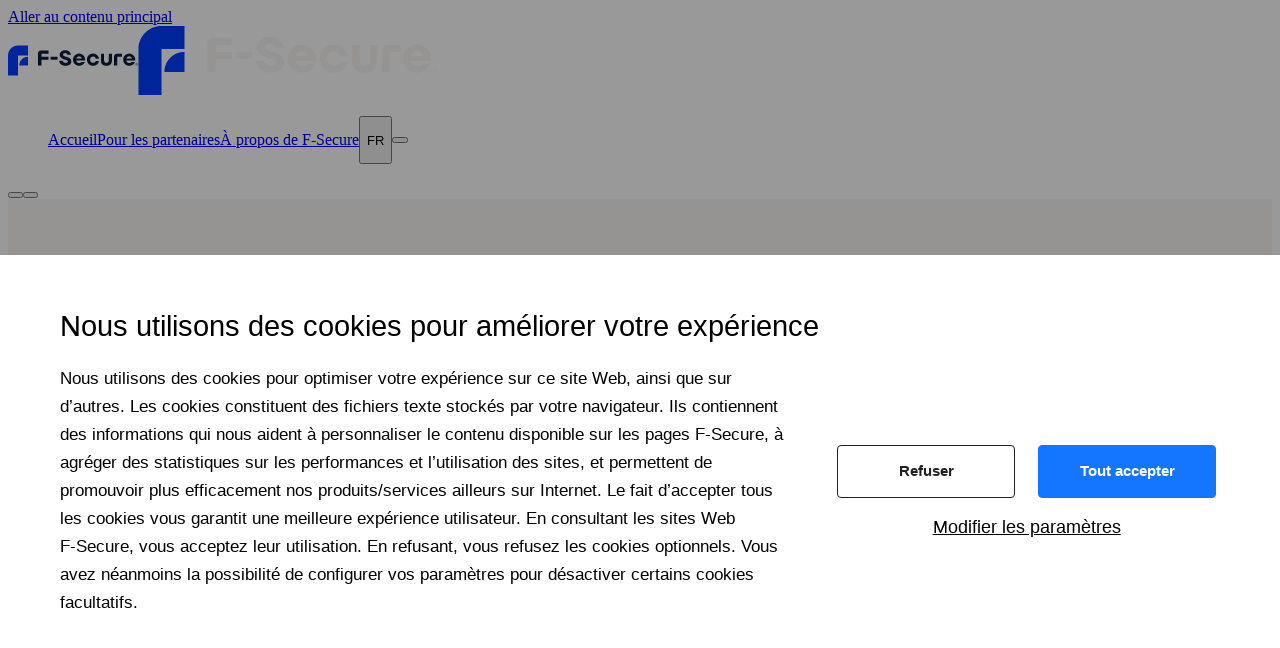

--- FILE ---
content_type: text/html; charset=utf-8
request_url: https://www.f-secure.com/fr/articles
body_size: 42133
content:
<!DOCTYPE html><html class="f1n7sgnh f11tk6yw f19aimcq fph554m f11tk6yw f19aimcq has-sticky-main-nav" lang="fr"><head><meta charSet="utf-8" data-next-head=""/><meta name="viewport" content="width=device-width" data-next-head=""/><script id="cookie-consent" src="https://assets.f-secure.com/fs-cookie-consent.js?v=6" async="" defer="" data-nscript="beforeInteractive"></script><title data-next-head="">Articles et conseils utiles sur la sécurité en ligne | F‑Secure</title><meta name="description" content="Lisez des articles dédiés et profitez de conseils sur la façon de renforcer votre sécurité en ligne." data-next-head=""/><link rel="preconnect" href="https://assets.f-secure.com" data-next-head=""/><link rel="preload" href="/fonts/Dazzed-Regular.woff2" as="font" type="font/woff2" crossorigin="anonymous" data-next-head=""/><link rel="preload" href="/fonts/Dazzed-SemiBold.woff2" as="font" type="font/woff2" crossorigin="anonymous" data-next-head=""/><link rel="preload" href="/fonts/Dazzed-Medium.woff2" as="font" type="font/woff2" crossorigin="anonymous" data-next-head=""/><link rel="preload" href="/fonts/Dazzed-Bold.woff2" as="font" type="font/woff2" crossorigin="anonymous" data-next-head=""/><link rel="canonical" href="https://www.f-secure.com/fr/articles" data-next-head=""/><meta property="og:url" content="https://www.f-secure.com/fr/articles" data-next-head=""/><meta property="og:type" content="website" data-next-head=""/><meta property="og:image" content="https://assets.f-secure.com/i/opengraph/f-secure.jpg" data-next-head=""/><meta property="og:image:width" content="1200" data-next-head=""/><meta property="og:image:height" content="630" data-next-head=""/><link rel="alternate" hreflang="en-GB" href="https://www.f-secure.com/gb-en/articles" data-next-head=""/><link rel="alternate" hreflang="en" href="https://www.f-secure.com/en/articles" data-next-head=""/><link rel="alternate" hreflang="da-DK" href="https://www.f-secure.com/dk-da/articles" data-next-head=""/><link rel="alternate" hreflang="de" href="https://www.f-secure.com/de/articles" data-next-head=""/><link rel="alternate" hreflang="es" href="https://www.f-secure.com/es/articles" data-next-head=""/><link rel="alternate" hreflang="fi" href="https://www.f-secure.com/fi/articles" data-next-head=""/><link rel="alternate" hreflang="fr" href="https://www.f-secure.com/fr/articles" data-next-head=""/><link rel="alternate" hreflang="it" href="https://www.f-secure.com/it/articles" data-next-head=""/><link rel="alternate" hreflang="ja-JP" href="https://www.f-secure.com/jp-ja/articles" data-next-head=""/><link rel="alternate" hreflang="nl" href="https://www.f-secure.com/nl/articles" data-next-head=""/><link rel="alternate" hreflang="no" href="https://www.f-secure.com/no/articles" data-next-head=""/><link rel="alternate" hreflang="pl" href="https://www.f-secure.com/pl/articles" data-next-head=""/><link rel="alternate" hreflang="sv-SE" href="https://www.f-secure.com/se-sv/articles" data-next-head=""/><link rel="alternate" hreflang="en-US" href="https://www.f-secure.com/us-en/articles" data-next-head=""/><link rel="apple-touch-icon" sizes="180x180" href="/apple-touch-icon.png" data-next-head=""/><link rel="icon" href="/favicon.png" data-next-head=""/><link rel="icon" href="/favicon.svg" data-next-head=""/><link rel="mask-icon" href="/safari-pinned-tab.svg" color="#003cff" data-next-head=""/><link rel="preload" href="/_next/static/css/dcf74798ab547c5c.css" as="style"/><script id="gtm" data-nscript="beforeInteractive">
    var fsData = [{"page":{"pageInfo":{"pageName":"articles","geoRegion":"fr","language":"fr"},"category":{"primaryCategory":"consumer"}}}];
    (function(w,d,s,l,i){w[l]=w[l]||[];w[l].push({'gtm.start':
    new Date().getTime(),event:'gtm.js'});var f=d.getElementsByTagName(s)[0],
    j=d.createElement(s),dl=l!='dataLayer'?'&l='+l:'';j.async=true;j.src=
    'https://www.googletagmanager.com/gtm.js?id='+i+dl;
    function onGtmLoad(){window.gtmLoaded=true;window.dispatchEvent(new Event('gtm-loaded'))};j.addEventListener('load',onGtmLoad);
    function onGtmFail(){window.gtmFailed=true;window.dispatchEvent(new Event('gtm-failed'))};j.addEventListener('error',onGtmFail);
    f.parentNode.insertBefore(j,f);
    })(window,document,'script','fsData','GTM-NJ2ZKGC');
  </script><link rel="stylesheet" href="/_next/static/css/dcf74798ab547c5c.css" data-n-g=""/><noscript data-n-css=""></noscript><script defer="" noModule="" src="/_next/static/chunks/polyfills-42372ed130431b0a.js"></script><script defer="" src="/_next/static/chunks/48130-fc730e2c2ae17d3c.js"></script><script defer="" src="/_next/static/chunks/40987.628c36c221a8a366.js"></script><script defer="" src="/_next/static/chunks/64772.28f83afa52d2dfdb.js"></script><script defer="" src="/_next/static/chunks/82909-1cc569e4f0ec3a66.js"></script><script defer="" src="/_next/static/chunks/67908-460b55d30e705e15.js"></script><script defer="" src="/_next/static/chunks/59412.7dde3feaa38d96f0.js"></script><script defer="" src="/_next/static/chunks/54622.1dab7ac697814f3f.js"></script><script defer="" src="/_next/static/chunks/16714.6455476c05564146.js"></script><script defer="" src="/_next/static/chunks/46158.f9dde2fd7e9ac7fe.js"></script><script defer="" src="/_next/static/chunks/12242.48c7f8f90326065c.js"></script><script defer="" src="/_next/static/chunks/71505.bb7931c649204c29.js"></script><script defer="" src="/_next/static/chunks/75656.ca78d4cb2f88ffe3.js"></script><script defer="" src="/_next/static/chunks/47242.65552b23d7d60467.js"></script><script defer="" src="/_next/static/chunks/77951.24607061ec297a7c.js"></script><script defer="" src="/_next/static/chunks/7986.c57338d580316feb.js"></script><script defer="" src="/_next/static/chunks/97237-7701c1d2052fcbd6.js"></script><script defer="" src="/_next/static/chunks/39280.70a6d85710e9b1ca.js"></script><script src="/_next/static/chunks/webpack-31d4fb3e70488f6d.js" defer=""></script><script src="/_next/static/chunks/framework-263821c6cba7ecdb.js" defer=""></script><script src="/_next/static/chunks/main-7961b6148dae4e82.js" defer=""></script><script src="/_next/static/chunks/pages/_app-8096e7a81cc5a3e2.js" defer=""></script><script src="/_next/static/chunks/35524-4fd9013f5e84c752.js" defer=""></script><script src="/_next/static/chunks/63895-a561e7dc1d797d6d.js" defer=""></script><script src="/_next/static/chunks/31834-ce800cf86b9905a4.js" defer=""></script><script src="/_next/static/chunks/pages/%5B%5B...slug%5D%5D-93facd75e37f4bfa.js" defer=""></script><script src="/_next/static/lt6_krVqoOrs2NXXINpXP/_buildManifest.js" defer=""></script><script src="/_next/static/lt6_krVqoOrs2NXXINpXP/_ssgManifest.js" defer=""></script><style data-styled="" data-styled-version="6.1.19">.bHYSbR{width:100%;}/*!sc*/
@media (max-width: 991.98px){.bHYSbR{padding-left:1.5rem;padding-right:1.5rem;}}/*!sc*/
@media (min-width:992px){.bHYSbR{margin:0 auto;max-width:75rem;}}/*!sc*/
data-styled.g1[id="sc-71421a6e-0"]{content:"bHYSbR,"}/*!sc*/
.dTCgzo{text-decoration:underline;}/*!sc*/
.dTCgzo:hover,.dTCgzo:focus{color:#003CFF;}/*!sc*/
data-styled.g3[id="sc-d3aa20e5-0"]{content:"dTCgzo,"}/*!sc*/
.brDJRt{margin-top:0;display:inline-grid;}/*!sc*/
.brDJRt picture{display:block;aspect-ratio:2.204724409448819;grid-row:1;grid-column:1;transition:opacity 200ms ease-in-out;opacity:1;}/*!sc*/
.brDJRt img{aspect-ratio:2.204724409448819;width:100%;height:auto;vertical-align:middle;}/*!sc*/
.bGEkwN{margin-top:0;display:inline-grid;}/*!sc*/
.bGEkwN picture{display:block;aspect-ratio:2.2086614173228347;grid-row:1;grid-column:1;transition:opacity 200ms ease-in-out;opacity:1;}/*!sc*/
.bGEkwN img{aspect-ratio:2.2086614173228347;width:100%;height:auto;vertical-align:middle;}/*!sc*/
.ePBhqa{margin-top:0;display:inline-grid;}/*!sc*/
.ePBhqa picture{display:block;aspect-ratio:2.04556;grid-row:1;grid-column:1;transition:opacity 200ms ease-in-out;opacity:1;}/*!sc*/
.ePBhqa img{object-fit:cover;aspect-ratio:2.04556;width:100%;height:auto;vertical-align:middle;}/*!sc*/
data-styled.g33[id="sc-ad4705da-1"]{content:"brDJRt,bGEkwN,ePBhqa,"}/*!sc*/
.cAGMid{display:flex;flex:1;overflow:hidden;flex-direction:column;padding:0 1.5rem;margin:0 auto;align-self:stretch;}/*!sc*/
@media (min-width: 62rem){.cAGMid{max-width:75rem;}}/*!sc*/
.cIoKIe{display:flex;flex-direction:column;padding:0rem;text-align:center;align-items:center;justify-content:center;align-self:center;}/*!sc*/
@media (min-width: 62rem){.cIoKIe{max-width:820px;}}/*!sc*/
.faEUnu{display:flex;flex:1;overflow:hidden;flex-direction:column;flex-wrap:wrap;padding:0 1.5rem;margin:0 auto;align-self:stretch;}/*!sc*/
@media (min-width: 62rem){.faEUnu{max-width:75rem;}}/*!sc*/
.UjbkP{display:flex;gap:0rem;flex-direction:column;margin:2rem 0 2rem 0;align-items:stretch;justify-content:space-between;align-self:stretch;}/*!sc*/
.evctTe{display:flex;gap:1.5rem;align-items:baseline;justify-content:space-between;align-self:stretch;}/*!sc*/
.XVoig{display:flex;gap:2rem;flex-direction:column;align-self:stretch;}/*!sc*/
@media (min-width: 48rem){.XVoig{flex-direction:row;}}/*!sc*/
.jvHvnw{display:flex;gap:2rem;flex-direction:column;align-items:center;align-self:stretch;}/*!sc*/
@media (min-width: 48rem){.jvHvnw{flex-direction:row;}}/*!sc*/
.dPZkt{display:flex;align-self:stretch;}/*!sc*/
.bwcvON{display:flex;gap:0rem;flex-direction:column;padding:0 0 3rem 0;align-self:stretch;}/*!sc*/
data-styled.g57[id="sc-5897f75b-0"]{content:"cAGMid,cIoKIe,faEUnu,UjbkP,evctTe,XVoig,jvHvnw,dPZkt,bwcvON,"}/*!sc*/
.bLjTSt{line-height:1;margin:1.5rem 0;font-weight:700;margin-bottom:1.5rem;margin-top:4rem;font-size:1.875rem;}/*!sc*/
@media (min-width: 62rem){.bLjTSt{font-size:2.5rem;}}/*!sc*/
.eERzoW{font-size:1.25rem;line-height:1.2;margin:1.5rem 0;font-weight:700;margin-bottom:2rem;}/*!sc*/
@media (min-width:48rem){.eERzoW{font-size:1.5rem;}}/*!sc*/
.gGbpQY{font-size:1.0625rem;line-height:1.5;margin:1.5rem 0;font-weight:700;padding:0 1.5rem;margin-bottom:0.75rem;margin-top:0;}/*!sc*/
.bTfRuQ{font-size:1.25rem;line-height:1.2;margin:1.5rem 0;font-weight:700;margin-bottom:2rem;margin-top:1rem;}/*!sc*/
@media (min-width:48rem){.bTfRuQ{font-size:1.5rem;}}/*!sc*/
data-styled.g59[id="sc-c8c27599-1"]{content:"bLjTSt,eERzoW,gGbpQY,bTfRuQ,"}/*!sc*/
.jthWMi{cursor:pointer;}/*!sc*/
data-styled.g64[id="sc-db33fa82-0"]{content:"jthWMi,"}/*!sc*/
.dnQwig{align-items:center;width:560;}/*!sc*/
.guxXIp{align-items:center;width:561;}/*!sc*/
data-styled.g70[id="sc-a6df8379-0"]{content:"dnQwig,guxXIp,"}/*!sc*/
.iScEsT{display:inline-flex;flex-wrap:wrap;padding:0;gap:0.5625rem 0.5rem;flex-direction:row;padding:0 1.5rem;margin-bottom:0.75rem;margin-top:1.5rem;}/*!sc*/
data-styled.g72[id="sc-a2f2c192-0"]{content:"iScEsT,"}/*!sc*/
.hsHtDH{border-left:1px solid #000;}/*!sc*/
data-styled.g75[id="sc-a2f2c192-3"]{content:"hsHtDH,"}/*!sc*/
.eAYQEP{display:inline-flex;list-style:none;text-align:left;gap:0.5rem;}/*!sc*/
data-styled.g76[id="sc-41559db7-0"]{content:"eAYQEP,"}/*!sc*/
.xZNv{line-height:1.5;margin:0 0 10px;}/*!sc*/
data-styled.g78[id="sc-8033b994-0"]{content:"xZNv,"}/*!sc*/
.gyNzUe{margin:0;font-size:1.25rem;}/*!sc*/
.sc-19f73a-0+.sc-19f73a-0{margin-top:0.75rem;}/*!sc*/
.cCXqub{padding:0 1.5rem;margin:0;margin-bottom:2rem;}/*!sc*/
.sc-19f73a-0+.sc-19f73a-0{margin-top:0.75rem;}/*!sc*/
.jhhpNN{margin:0;font-size:14px;}/*!sc*/
.sc-19f73a-0+.sc-19f73a-0{margin-top:0.75rem;}/*!sc*/
.eObFrq{margin:0;}/*!sc*/
.sc-19f73a-0+.sc-19f73a-0{margin-top:0.75rem;}/*!sc*/
data-styled.g79[id="sc-19f73a-0"]{content:"gyNzUe,cCXqub,jhhpNN,eObFrq,"}/*!sc*/
.koNzPa{margin-bottom:5px;display:flex;flex-direction:row;gap:0.5rem;}/*!sc*/
data-styled.g81[id="sc-e41f20c7-0"]{content:"koNzPa,"}/*!sc*/
.gAwnOc{position:relative;display:flex;flex:1;flex-direction:column;margin-bottom:auto;}/*!sc*/
.gAwnOc select{font:inherit;margin:0;display:flex;flex:1;width:100%;align-items:center;color:#363636;border:1px solid rgba(0,0,0,0.24);border-radius:2px;transition:border-color ease-in-out 0.15s,box-shadow ease-in-out 0.15s;padding:0 10px 0 10px;padding:10px 16px;position:relative;height:48px;background-color:#fff;text-align:left;border-radius:2px;-webkit-appearance:none;}/*!sc*/
.gAwnOc select:focus+.sc-e41f20c7-0{font-weight:400;font-size:12px;}/*!sc*/
.gAwnOc select{border-radius:6.66667px;border:1px solid #e9eef3;}/*!sc*/
.gAwnOc select:invalid{background-color:#E9EEF3;}/*!sc*/
.gAwnOc select:valid,.gAwnOc select:focus{background-color:#E9EEF3;}/*!sc*/
data-styled.g85[id="sc-77c5cd94-0"]{content:"gAwnOc,"}/*!sc*/
.kBvcjn{display:flex;position:relative;flex:1;}/*!sc*/
.kBvcjn:after{background-image:url(data:image/svg+xml,%3C%3Fxml%20version%3D%221.0%22%20encoding%3D%22utf-8%22%3F%3E%3C!DOCTYPE%20svg%20PUBLIC%20%22-%2F%2FW3C%2F%2FDTD%20SVG%201.1%2F%2FEN%22%20%22http%3A%2F%2Fwww.w3.org%2FGraphics%2FSVG%2F1.1%2FDTD%2Fsvg11.dtd%22%3E%3Csvg%20version%3D%221.1%22%20id%3D%22Layer_1%22%20xmlns%3D%22http%3A%2F%2Fwww.w3.org%2F2000%2Fsvg%22%20xmlns%3Axlink%3D%22http%3A%2F%2Fwww.w3.org%2F1999%2Fxlink%22%20x%3D%220px%22%20y%3D%220px%22%20%20width%3D%2226px%22%20height%3D%2226px%22%20viewBox%3D%220%200%2026%2026%22%20enable-background%3D%22new%200%200%2026%2026%22%20xml%3Aspace%3D%22preserve%22%3E%3Cg%3E%20%3Cpath%20fill%3D%22none%22%20stroke%3D%22%23010101%22%20stroke-width%3D%222%22%20stroke-linecap%3D%22round%22%20stroke-linejoin%3D%22round%22%20stroke-miterlimit%3D%2210%22%20d%3D%22%20%20M13.014%2C14%22%2F%3E%3C%2Fg%3E%3Cg%3E%20%3Cpath%20fill%3D%22currentColor%22%20d%3D%22M13%2C16c-0.256%2C0-0.512-0.098-0.707-0.293l-3-3c-0.391-0.391-0.391-1.023%2C0-1.414s1.023-0.391%2C1.414%2C0%20%20L13%2C13.586l2.293-2.293c0.391-0.391%2C1.023-0.391%2C1.414%2C0s0.391%2C1.023%2C0%2C1.414l-3%2C3C13.512%2C15.902%2C13.256%2C16%2C13%2C16z%22%2F%3E%3C%2Fg%3E%3C%2Fsvg%3E);position:absolute;top:15px;right:8px;pointer-events:none;z-index:1;content:'';background-position:center;width:24px;height:20px;}/*!sc*/
data-styled.g86[id="sc-77c5cd94-1"]{content:"kBvcjn,"}/*!sc*/
.grGTJf{display:block;padding:0 2rem;}/*!sc*/
.grGTJf *:first-child{margin-top:0;}/*!sc*/
.grGTJf ul:not(:has(ul))>:last-child,.grGTJf ol:not(:has(ol))>:last-child{margin-bottom:0;}/*!sc*/
.grGTJf *+ul,.grGTJf *+ol{margin-top:0.5rem;}/*!sc*/
.grGTJf *+ul li ul,.grGTJf *+ol li ol{margin:0.25rem 0;}/*!sc*/
.grGTJf ul+*,.grGTJf ol+*{margin-top:2rem;}/*!sc*/
.grGTJf ul+p,.grGTJf ol+p{margin-top:1rem;}/*!sc*/
data-styled.g102[id="sc-d8c2b7fe-0"]{content:"grGTJf,"}/*!sc*/
.gnkXCw{align-items:center;column-gap:0.375rem;cursor:pointer;display:flex;font-size:1rem;font-weight:600;}/*!sc*/
data-styled.g121[id="sc-d37641f8-0"]{content:"gnkXCw,"}/*!sc*/
.gnHqFZ{height:1.25rem;width:1.25rem;}/*!sc*/
data-styled.g122[id="sc-d37641f8-1"]{content:"gnHqFZ,"}/*!sc*/
.crnTEs{line-height:1.25rem;}/*!sc*/
data-styled.g123[id="sc-d37641f8-2"]{content:"crnTEs,"}/*!sc*/
.cTxIOn >div{color:#0A1E3C;padding:1.5rem;}/*!sc*/
data-styled.g124[id="sc-d37641f8-3"]{content:"cTxIOn,"}/*!sc*/
.fYgeDm{width:100%;}/*!sc*/
data-styled.g125[id="sc-d37641f8-4"]{content:"fYgeDm,"}/*!sc*/
.iKVbam{border-bottom:1px solid #edeff2;}/*!sc*/
data-styled.g126[id="sc-d37641f8-5"]{content:"iKVbam,"}/*!sc*/
.hTKODe{margin-top:1.5rem;}/*!sc*/
data-styled.g127[id="sc-d37641f8-6"]{content:"hTKODe,"}/*!sc*/
.eyhwKd{display:grid;gap:1rem;justify-items:left;}/*!sc*/
@media (min-width:400px){.eyhwKd{grid-template-columns:repeat(2,1fr);grid-auto-flow:column;grid-template-rows:repeat(8, 1fr);}}/*!sc*/
@media (min-width:600px){.eyhwKd{grid-template-columns:repeat(3,1fr);grid-auto-flow:column;grid-template-rows:repeat(5, 1fr);}}/*!sc*/
@media (min-width:992){.eyhwKd{grid-template-columns:repeat(4,1fr);grid-auto-flow:column;grid-template-rows:repeat(4, 1fr);}}/*!sc*/
data-styled.g128[id="sc-d37641f8-7"]{content:"eyhwKd,"}/*!sc*/
.lahHqt{position:relative;}/*!sc*/
data-styled.g129[id="sc-d37641f8-8"]{content:"lahHqt,"}/*!sc*/
.XiqAw{display:flex;align-items:center;column-gap:0.5rem;font-size:0.875rem;}/*!sc*/
.XiqAw:hover{color:#508CF0;}/*!sc*/
data-styled.g130[id="sc-d37641f8-9"]{content:"XiqAw,"}/*!sc*/
.gJTiee{cursor:pointer;display:flex;align-items:center;column-gap:0.5rem;font-size:0.875rem;}/*!sc*/
.gJTiee:hover{color:#508CF0;}/*!sc*/
data-styled.g131[id="sc-d37641f8-10"]{content:"gJTiee,"}/*!sc*/
.kbCCEu{border:none;height:24px;width:31px;}/*!sc*/
.hRHrfI{border:1px solid #777;height:24px;width:31px;}/*!sc*/
data-styled.g132[id="sc-d37641f8-11"]{content:"kbCCEu,hRHrfI,"}/*!sc*/
.fjbgOR{cursor:pointer;}/*!sc*/
data-styled.g807[id="sc-c057da26-0"]{content:"fjbgOR,"}/*!sc*/
.fUeaBz{display:flex;background-color:#FAF5F5;padding-bottom:2rem;align-self:stretch;}/*!sc*/
@media (min-width: 62rem){.fUeaBz{padding-bottom:2rem;}}/*!sc*/
.fa-dzbe{display:flex;background-color:#FAF5F5;padding-bottom:3rem;align-self:stretch;}/*!sc*/
.iwjavV{display:flex;background-color:#FAF5F5;align-self:stretch;}/*!sc*/
data-styled.g854[id="sc-d0b47da6-0"]{content:"fUeaBz,fa-dzbe,iwjavV,"}/*!sc*/
.rbqHi{border-radius:8px;background:#fff;padding:32px;}/*!sc*/
data-styled.g913[id="sc-bfb36e83-0"]{content:"rbqHi,"}/*!sc*/
.kxIhcY{display:grid;flex-direction:column;}/*!sc*/
data-styled.g924[id="sc-78a52e34-0"]{content:"kxIhcY,"}/*!sc*/
.bqYRXD{height:100%;max-width:560px;padding:0 0 1.5rem 0;}/*!sc*/
.bqYRXD:hover h2,.bqYRXD:hover h3,.bqYRXD:hover h4,.bqYRXD:hover h5{text-decoration:underline;}/*!sc*/
data-styled.g925[id="sc-78a52e34-1"]{content:"bqYRXD,"}/*!sc*/
.bNKQFQ{display:flex;flex-direction:column;width:100%;height:100%;justify-content:space-between;}/*!sc*/
data-styled.g926[id="sc-78a52e34-2"]{content:"bNKQFQ,"}/*!sc*/
.iQEoxq img{border-top-left-radius:8px;border-top-right-radius:8px;}/*!sc*/
data-styled.g927[id="sc-78a52e34-3"]{content:"iQEoxq,"}/*!sc*/
.glSrzv{font-weight:700;color:#0a1e3cab;text-transform:uppercase;line-height:18px;font-size:12px;gap:0;}/*!sc*/
.glSrzv div{border-left:2px solid #0a1e3cab;height:12px;margin:4px 6px;}/*!sc*/
data-styled.g928[id="sc-78a52e34-4"]{content:"glSrzv,"}/*!sc*/
.fZdhXv{font-weight:600;color:#0a1e3cab;text-transform:uppercase;line-height:21px;}/*!sc*/
data-styled.g929[id="sc-78a52e34-5"]{content:"fZdhXv,"}/*!sc*/
.leTBxn{font-size:1rem;font-weight:700;line-height:1.2;}/*!sc*/
data-styled.g1051[id="sc-75f7f8dc-0"]{content:"leTBxn,"}/*!sc*/
.crRquG{display:flex;background-color:#fff;border-radius:0.5rem;}/*!sc*/
.crRquG:hover .sc-75f7f8dc-0{text-decoration:underline;}/*!sc*/
data-styled.g1052[id="sc-75f7f8dc-1"]{content:"crRquG,"}/*!sc*/
.cpPLsQ{border-radius:0.5rem;display:grid;flex-direction:column;overflow:hidden;align-content:start;grid-template-rows:auto 1fr;flex:1;}/*!sc*/
data-styled.g1053[id="sc-75f7f8dc-2"]{content:"cpPLsQ,"}/*!sc*/
.hbOsrm{display:inline;}/*!sc*/
.hbOsrm picture{display:inline;}/*!sc*/
.hbOsrm picture img{min-height:171px;height:100%;}/*!sc*/
data-styled.g1054[id="sc-75f7f8dc-3"]{content:"hbOsrm,"}/*!sc*/
.jZNbFK{display:flex;font-size:0.75rem;font-weight:700;letter-spacing:-0.24px;margin:0;gap:0 0.5rem;flex-wrap:wrap;text-transform:uppercase;color:#0A1E3CB3;}/*!sc*/
data-styled.g1055[id="sc-75f7f8dc-4"]{content:"jZNbFK,"}/*!sc*/
.gglioQ{font-size:0.875rem;}/*!sc*/
data-styled.g1057[id="sc-75f7f8dc-6"]{content:"gglioQ,"}/*!sc*/
.jxVArr{font-weight:600;text-transform:uppercase;}/*!sc*/
data-styled.g1058[id="sc-75f7f8dc-7"]{content:"jxVArr,"}/*!sc*/
.hWcIN{margin-top:auto;padding-top:1.75rem;}/*!sc*/
data-styled.g1059[id="sc-75f7f8dc-8"]{content:"hWcIN,"}/*!sc*/
.dTCsha{display:flex;flex-direction:column;flex:1;gap:0.5rem;padding:1.5rem;}/*!sc*/
data-styled.g1060[id="sc-75f7f8dc-9"]{content:"dTCsha,"}/*!sc*/
.hKWBKb{display:grid;gap:1.25em;grid-auto-flow:column;justify-content:center;margin-top:2em;}/*!sc*/
.hKWBKb svg{color:#FAF5F5;height:30px;width:30px;}/*!sc*/
@media (min-width:992px){.hKWBKb{justify-content:left;}}/*!sc*/
data-styled.g1121[id="sc-dddba97-0"]{content:"hKWBKb,"}/*!sc*/
.jCjvUB:hover svg{color:#8CB9FF;}/*!sc*/
data-styled.g1122[id="sc-dddba97-1"]{content:"jCjvUB,"}/*!sc*/
.ydqPW{color:#fff;font-size:1.125rem;font-weight:600;text-decoration:none;}/*!sc*/
.ydqPW:hover{color:#8CB9FF;}/*!sc*/
data-styled.g1124[id="sc-c1bee387-1"]{content:"ydqPW,"}/*!sc*/
.feROdG{padding-top:0.8em;}/*!sc*/
data-styled.g1125[id="sc-c1bee387-2"]{content:"feROdG,"}/*!sc*/
.fXWnFp{color:#fff;font-weight:200;text-decoration:none;}/*!sc*/
.fXWnFp:hover{color:#8CB9FF;}/*!sc*/
data-styled.g1126[id="sc-c1bee387-3"]{content:"fXWnFp,"}/*!sc*/
.ccGSDf{display:inline-grid;gap:1.5rem;}/*!sc*/
@media (min-width:992px){.ccGSDf{display:flex;gap:0.8rem 1.5rem;}}/*!sc*/
data-styled.g1127[id="sc-e9cd5228-0"]{content:"ccGSDf,"}/*!sc*/
.dBdvpW{color:#0A1E3C;font-weight:600;text-decoration:none;}/*!sc*/
.dBdvpW:hover{color:#508CF0;}/*!sc*/
data-styled.g1128[id="sc-e9cd5228-1"]{content:"dBdvpW,"}/*!sc*/
.eObGyy{text-align:center;}/*!sc*/
@media (min-width:992px){.eObGyy{text-align:left;}}/*!sc*/
data-styled.g1133[id="sc-8e6c2219-0"]{content:"eObGyy,"}/*!sc*/
.KYXsk{background-color:#0A1E3C;}/*!sc*/
data-styled.g1134[id="sc-8e6c2219-1"]{content:"KYXsk,"}/*!sc*/
.hqLbDt{padding:3rem 1.5rem;}/*!sc*/
@media (min-width:992px){.hqLbDt{display:grid;grid-template-rows:auto auto auto 1fr;grid-template-areas:'logo links cyber-security' 'tagline links cyber-security' 'newsletter links cyber-security' 'social-media links cyber-security';grid-template-columns:280px 1fr 176px;}}/*!sc*/
data-styled.g1135[id="sc-8e6c2219-2"]{content:"hqLbDt,"}/*!sc*/
@media (min-width:992px){.kCicYq{grid-area:cyber-security;}}/*!sc*/
.kCicYq svg{margin-top:2rem;width:150px;}/*!sc*/
@media (min-width:992px){.kCicYq svg{margin-top:0;width:176px;}}/*!sc*/
data-styled.g1136[id="sc-8e6c2219-3"]{content:"kCicYq,"}/*!sc*/
@media (min-width:992px){.kBEtcS{grid-area:logo;}}/*!sc*/
data-styled.g1137[id="sc-8e6c2219-4"]{content:"kBEtcS,"}/*!sc*/
.beXyLV{max-width:180px;width:100%;}/*!sc*/
data-styled.g1138[id="sc-8e6c2219-5"]{content:"beXyLV,"}/*!sc*/
.ggXfiu{color:#D2DCE6;margin:2rem auto 0;max-width:340px;}/*!sc*/
@media (min-width:992px){.ggXfiu{grid-area:tagline;}}/*!sc*/
data-styled.g1140[id="sc-8e6c2219-7"]{content:"ggXfiu,"}/*!sc*/
.gjTPEV{display:grid;grid-gap:2rem 1rem;margin-top:2rem;}/*!sc*/
@media (min-width:992px){.gjTPEV{grid-area:links;grid-template-columns:repeat(3,1fr);margin-left:3em;margin-top:0;}}/*!sc*/
@media (min-width:1280px){.gjTPEV{margin-left:5em;}}/*!sc*/
data-styled.g1141[id="sc-8e6c2219-8"]{content:"gjTPEV,"}/*!sc*/
@media (min-width:992px){.ewOveW{grid-area:social-media;}}/*!sc*/
data-styled.g1142[id="sc-8e6c2219-9"]{content:"ewOveW,"}/*!sc*/
.kemeOL{background-color:#D2DCE6;}/*!sc*/
data-styled.g1143[id="sc-8e6c2219-10"]{content:"kemeOL,"}/*!sc*/
.jkbxTM{padding:1.8rem 1.5rem;}/*!sc*/
@media (min-width:992px){.jkbxTM{align-items:center;display:grid;gap:1.5rem;grid-template-areas:'copy legal country-selector';justify-content:space-between;}}/*!sc*/
data-styled.g1144[id="sc-8e6c2219-11"]{content:"jkbxTM,"}/*!sc*/
@media (max-width:991.98px){.pvlhs{display:grid;justify-items:center;margin-bottom:2rem;}}/*!sc*/
@media (min-width:992px){.pvlhs{display:flex;align-items:center;grid-area:country-selector;}}/*!sc*/
.pvlhs >button{border:1px solid #0A1E3C;border-radius:40px;color:#0A1E3C;justify-content:center;min-width:144px;padding:0.75rem 2rem;}/*!sc*/
.pvlhs >button:hover{color:#fff;border-color:#0A1E3C;background-color:#0A1E3C;}/*!sc*/
data-styled.g1145[id="sc-8e6c2219-12"]{content:"pvlhs,"}/*!sc*/
@media (min-width:992px){.cKWQpb{grid-area:legal;display:flex;flex-wrap:wrap;}}/*!sc*/
data-styled.g1146[id="sc-8e6c2219-13"]{content:"cKWQpb,"}/*!sc*/
.jsgGGo{color:#0A1E3C;font-size:1rem;margin-top:2rem;}/*!sc*/
@media (min-width:992px){.jsgGGo{align-self:center;grid-area:copy;margin-top:0;}}/*!sc*/
data-styled.g1147[id="sc-8e6c2219-14"]{content:"jsgGGo,"}/*!sc*/
.eGCALg{flex:1;cursor:pointer;text-align:center;margin:0 auto;padding:0.75rem 2rem;border-radius:1.625rem;border:1px solid #003CFF;font-size:0.875rem;line-height:1.5;font-weight:700;color:#003CFF;display:inline-flex;gap:0.5rem;align-items:center;}/*!sc*/
.eGCALg:hover{color:#fff;background-color:#0A1E3C;border:1px solid #0A1E3C;}/*!sc*/
data-styled.g1161[id="sc-d02bf83d-0"]{content:"eGCALg,"}/*!sc*/
.espDkd::-webkit-search-decoration,.espDkd::-webkit-search-cancel-button,.espDkd::-webkit-search-results-button,.espDkd::-webkit-search-results-decoration{display:none;}/*!sc*/
.espDkd::placeholder{opacity:1;}/*!sc*/
.espDkd:focus::placeholder{opacity:0.5;}/*!sc*/
data-styled.g1166[id="sc-a924ea5b-0"]{content:"espDkd,"}/*!sc*/
.igegoH{flex:none;flex-direction:row;justify-content:center;display:flex;align-items:center;gap:0.5rem;}/*!sc*/
.igegoH label{line-height:1.2rem;font-weight:600;margin-bottom:0;}/*!sc*/
@media (max-width:575.98px){.igegoH label{width:6.875rem;}}/*!sc*/
@media (max-width:767.98px){.igegoH label{min-width:6.875rem;}}/*!sc*/
@media (max-width:767.98px){.igegoH label:lang(da-DK),.igegoH label:lang(de),.igegoH label:lang(es),.igegoH label:lang(fr),.igegoH label:lang(it),.igegoH label:lang(nl),.igegoH label:lang(no),.igegoH label:lang(pl){min-width:10rem;}}/*!sc*/
@media (max-width:1120.98px){.hasVerticalsSelect .igegoH label{min-width:6.875rem;}}/*!sc*/
.igegoH select{padding-right:2rem;}/*!sc*/
.igegoH select:valid{background-color:#fff;text-transform:capitalize;}/*!sc*/
data-styled.g1168[id="sc-18156d22-0"]{content:"igegoH,"}/*!sc*/
.dZVzLX{display:flex;flex-direction:column;gap:1rem;overflow-y:auto;}/*!sc*/
@media (min-width: 768px){.dZVzLX{display:grid;grid-template-columns:1fr 1fr;grid-template-rows:auto;}}/*!sc*/
@media (min-width:1121px){.dZVzLX{display:flex;flex-direction:row;}}/*!sc*/
data-styled.g1169[id="sc-18156d22-1"]{content:"dZVzLX,"}/*!sc*/
.frCOjV{display:flex;align-self:flex-end;margin-left:auto;}/*!sc*/
@media (max-width:1120.98px){.frCOjV{width:100%;}}/*!sc*/
.frCOjV search{width:100%;}/*!sc*/
.frCOjV search label{width:100%;}/*!sc*/
.frCOjV search label input{margin-right:40px;}/*!sc*/
data-styled.g1170[id="sc-18156d22-2"]{content:"frCOjV,"}/*!sc*/
.hxTukQ{max-width:100%;min-width:220px;flex:1;order:1;}/*!sc*/
@media (min-width:768px){.hxTukQ{max-width:none;}}/*!sc*/
data-styled.g1199[id="sc-8b8790d1-0"]{content:"hxTukQ,"}/*!sc*/
.gMWTwl{display:flex;flex-direction:column;gap:20px;width:100%;flex:1;}/*!sc*/
.gMWTwl search{gap:0.5rem;display:flex;border:1px solid #e9eef3;background-color:#fff;border-radius:6.66667px;padding:3px 0 3px 8px;}/*!sc*/
.gMWTwl search >label{height:40px;margin-left:4px;gap:0.5rem;display:flex;position:relative;align-items:center;flex:1;}/*!sc*/
.gMWTwl search >label >svg{flex-shrink:0;color:#363636;}/*!sc*/
.gMWTwl search >label >input{flex:1;padding:10px 0;width:calc(100% - 40px);}/*!sc*/
.gMWTwl search >label >input:focus{outline:none;}/*!sc*/
.gMWTwl search >label >input::placeholder{color:#363636;}/*!sc*/
.gMWTwl search:focus-within{border:1px solid rgb(10,30,60);}/*!sc*/
.gMWTwl mark{background-color:yellow;}/*!sc*/
@media (max-width:991.99px){.gMWTwl .sc-69a2615b-2{display:none;}}/*!sc*/
@media (max-width:575.99px){.gMWTwl search{width:100%;display:flex;align-self:center;}}/*!sc*/
data-styled.g1200[id="sc-8b8790d1-1"]{content:"gMWTwl,"}/*!sc*/
.hTlaHE{display:grid;grid-template-columns:1fr;gap:1rem;}/*!sc*/
.hTlaHE >*:nth-child(n + 10){display:none;}/*!sc*/
.hTlaHE >*:nth-child(-n + 0){display:none;}/*!sc*/
@media (min-width:768px){.hTlaHE{grid-template-columns:repeat(2,1fr);}}/*!sc*/
@media (min-width:992px){.hTlaHE{grid-template-columns:repeat(3,1fr);}}/*!sc*/
data-styled.g1201[id="sc-8b8790d1-2"]{content:"hTlaHE,"}/*!sc*/
</style></head><body><link rel="preload" as="image" href="https://assets.f-secure.com/i/logos/f-secure-logo.svg"/><link rel="preload" as="image" href="https://assets.f-secure.com/i/logos/f-secure-logo-blue-white.svg"/><div id="__next"><a class="f10l6tqk f1yhy09f fu96u03 f1r1mewj ffungia f7gbtqy f11uqc5h f1ypdohk fu6ib05 fzmripd f1i26bkl f1d4cp8t fpulnsx" href="#main-content">Aller au contenu principal</a><header class="f6jcoxa f1251e8u fzsmjar f1q0g3np f78zum5 fj5jcj5 _bar1_1ynyh_1" style="min-height:4.6875rem;width:100%;z-index:10" search="Rechercher"><div class="f78zum5 f1q0g3np f1qughib fvueqy4 fpwy5ma fh8yej3" style="max-width:calc(75rem - 3rem)"><a href="/fr" class="f78zum5 f6s0dn4" aria-label="Aller à la page d’accueil" title="Aller à la page d’accueil"><img src="https://assets.f-secure.com/i/logos/f-secure-logo.svg" alt="" width="300" height="69" class="ft7dq6l hidden-dark" style="max-width:130px"/><img src="https://assets.f-secure.com/i/logos/f-secure-logo-blue-white.svg" alt="" width="300" height="69" class="ft7dq6l hidden-light"/></a><ul class="f78zum5 fdt5ytf f1otwdff fcnvi0n f13iwyz6 f1ur0zm f15qzx6b fukpin0" style="--min-height:4.6875rem;display:flex" aria-hidden="false" role="menubar" aria-label="Navigation de la section du site"><li class="f78zum5 f1n2onr6 fdt5ytf fso031l f1cuofg8 f1q0q8m5 f1vithpm f1ezy02x f1ykp1g5 fzsmjar fckcjda fna5b1w" role="none"><a class="f1ypdohk f6s0dn4 f1q0g3np f78zum5 f13z6uf9 f1evy7pa f1vrs97n f1bvjpef fse5zvl f1tkgjrv _minHeightVar_14rom_1" href="/fr" tabindex="0" role="menuitem" aria-current="page" aria-haspopup="false" data-track-event="click" data-track-name="navigation:home"><div class="f78zum5 fdt5ytf"><p>Accueil</p></div></a></li><li class="f78zum5 f1n2onr6 fdt5ytf fso031l f1cuofg8 f1q0q8m5 f1vithpm f1ezy02x f1ykp1g5 fzsmjar fckcjda fna5b1w" role="none"><a class="f1ypdohk f6s0dn4 f1q0g3np f78zum5 f13z6uf9 f1evy7pa f1vrs97n _minHeightVar_14rom_1" href="/fr/partners" tabindex="-1" role="menuitem" aria-haspopup="false" data-track-event="click" data-track-name="navigation:for-partners"><div class="f78zum5 fdt5ytf"><p>Pour les partenaires</p></div></a></li><li class="f78zum5 f1n2onr6 fdt5ytf fso031l f1cuofg8 f1q0q8m5 f1vithpm f1ezy02x f1ykp1g5 fzsmjar fckcjda fna5b1w" role="none"><a class="f1ypdohk f6s0dn4 f1q0g3np f78zum5 f13z6uf9 f1evy7pa f1vrs97n _minHeightVar_14rom_1" href="https://company.f-secure.com/en" tabindex="-1" role="menuitem" aria-haspopup="false" data-track-event="click" data-track-name="navigation:about-f-secure"><div class="f78zum5 fdt5ytf"><p>À propos de F‑Secure</p></div></a></li><li class="f78zum5 f1n2onr6 fdt5ytf fso031l f1cuofg8 f1q0q8m5 f1vithpm f1ezy02x f1ykp1g5 fzsmjar fckcjda fna5b1w" role="none"><button class="f1ypdohk f6s0dn4 f1q0g3np f78zum5 f13z6uf9 f1evy7pa f1vrs97n _minHeightVar_14rom_1" tabindex="-1" role="menuitem" aria-haspopup="true" aria-label="Changer la langue/région" title="Changer la langue/région" aria-controls="language-dialog" data-track-event="click" data-track-name="navigation:language-dialog"><span class="f3nfvp2 f6s0dn4 fl56j7k fxymvpz" aria-hidden="true"><span class="f3nfvp2 f6s0dn4 fl56j7k fxymvpz" style="width:1.5rem;height:1.5rem"></span></span><div class="f78zum5 fdt5ytf"><p>FR</p></div></button></li><li class="f1s85apg f1pg9u7i f1n2onr6 fdt5ytf fso031l f1cuofg8 f1q0q8m5 f1vithpm f1ezy02x f1ykp1g5 fzsmjar fckcjda fna5b1w" role="none"><button class="f1ypdohk f6s0dn4 f1q0g3np f78zum5 f13z6uf9 f1evy7pa f1vrs97n _minHeightVar_14rom_1" tabindex="-1" role="menuitem" aria-haspopup="true" aria-label="Rechercher" title="Rechercher" aria-controls="search-global" data-track-event="click" data-track-name="navigation:search"><span class="f3nfvp2 f6s0dn4 fl56j7k fxymvpz" aria-hidden="true"><span class="f3nfvp2 f6s0dn4 fl56j7k fxymvpz" style="width:1.5rem;height:1.5rem"></span></span></button></li></ul><div aria-hidden="false" class="f1s85apg"><button class="f1ypdohk" aria-label="Menu" title="Menu" aria-haspopup="true" aria-expanded="false" style="border-inline-start:0.0625rem solid var(--f1udphok);padding-inline:1.5rem" aria-controls="_R_15m_"><span class="frvj5dj f1y6fwsi frny5ie fvy4d1p fxk0z11 famitd3 f6jcoxa f13l99yp"><span class="fvy4d1p f36qwtl ftwfq29 f1ixu4ct f1vn37mm f7v7x1q f1ms6mhf"></span><span class="fvy4d1p f36qwtl ftwfq29 f1ixu4ct f1vn37mm f7v7x1q f7sv70a fgkxs2y"></span><span class="fvy4d1p f36qwtl ftwfq29 f1ixu4ct f1vn37mm f7v7x1q f7sv70a fgkxs2y"></span><span class="fvy4d1p f36qwtl ftwfq29 f1ixu4ct f1vn37mm f7v7x1q fz51j44"></span></span></button><button type="button" aria-controls="search-global" aria-expanded="false" aria-haspopup="true" class="f1ypdohk fis3749" aria-label="Rechercher" title="Rechercher" style="margin-inline-end:-1.5rem;border-inline-start:0.0625rem solid rgb(222, 222, 222)"><span class="f3nfvp2 f6s0dn4 fl56j7k fxymvpz" aria-hidden="true"><span class="f3nfvp2 f6s0dn4 fl56j7k fxymvpz" style="width:1.5rem;height:1.5rem"></span></span></button></div></div></header><nav class="f15h5xfd f11tk6yw f6jcoxa fu9xjpo f4mp0m fdt5ytf f78zum5 f8fetqu fl56j7k _bar2_1ynyh_9" style="width:100%" id="_R_15m_"><div class="f78zum5 f1q0g3np f1qughib fvueqy4 fpwy5ma fh8yej3" style="max-width:calc(75rem - 3rem)"><ul class="f78zum5 fdt5ytf f1otwdff fcnvi0n f13iwyz6 f1ur0zm f6jcoxa fu9xjpo f15qzx6b" style="--min-height:4.6875rem;flex-grow:1;display:none" aria-hidden="true" role="menubar" aria-label="Navigation principale" inert=""><li class="f78zum5 f1n2onr6 fdt5ytf fso031l f1cuofg8 f1q0q8m5 f1vithpm f1ezy02x f1ykp1g5 fzsmjar fckcjda fna5b1w" role="none"><button class="f1ypdohk f6s0dn4 f1q0g3np f78zum5 f13z6uf9 f1evy7pa f1vrs97n _minHeightVar_14rom_1" tabindex="-1" role="menuitem" aria-haspopup="true" aria-expanded="false" data-track-event="click" data-track-name="navigation:products"><div class="f78zum5 fdt5ytf"><p>Produits</p></div><span class="f3nfvp2 f6s0dn4 fl56j7k fxymvpz" style="transform:rotate(0deg)"><span class="f3nfvp2 f6s0dn4 fl56j7k fxymvpz" style="width:1.25rem;height:1.25rem"></span></span></button><ul class="fdt5ytf f1o3hh9n fnjgh8c fb3r6kr f1s85apg f6jcoxa fu9xjpo f15qzx6b" aria-hidden="true" role="menu"><li class="f78zum5 f1n2onr6 fdt5ytf" role="none"><a class="f1ypdohk f6s0dn4 f1q0g3np f78zum5 f13z6uf9 f1evy7pa f1vrs97n fzsmjar fo0yzjp" href="/fr/total" tabindex="0" role="menuitem" aria-haspopup="false" data-track-event="navigate" data-track-name="navigation:fr/total"><div class="f78zum5 fdt5ytf f1evy7pa"><p>F-Secure Total</p><small class="fkpwil5 f1iikomf">Une application unique pour sécuriser votre vie numérique</small></div></a></li><li class="f78zum5 f1n2onr6 fdt5ytf" role="none"><div class="f78zum5 f190aktx f1nnejo4 fz5rk10 f11w1gw9 fahocic"></div><a class="f1ypdohk f6s0dn4 f1q0g3np f78zum5 f13z6uf9 f1evy7pa f1vrs97n fzsmjar fo0yzjp" href="/fr/internet-security" tabindex="0" role="menuitem" aria-haspopup="false" data-track-event="navigate" data-track-name="navigation:fr/internet-security"><div class="f78zum5 fdt5ytf f1evy7pa"><p>F‑Secure Internet Security</p><small class="fkpwil5 f1iikomf">Antivirus récompensé</small></div></a></li><li class="f78zum5 f1n2onr6 fdt5ytf" role="none"><a class="f1ypdohk f6s0dn4 f1q0g3np f78zum5 f13z6uf9 f1evy7pa f1vrs97n fzsmjar fo0yzjp" href="/fr/vpn" tabindex="0" role="menuitem" aria-haspopup="false" data-track-event="navigate" data-track-name="navigation:fr/vpn"><div class="f78zum5 fdt5ytf f1evy7pa"><p>F-Secure VPN</p><small class="fkpwil5 f1iikomf">Garantissez votre anonymat en ligne d’un simple clic</small></div></a></li><li class="f78zum5 f1n2onr6 fdt5ytf" role="none"><a class="f1ypdohk f6s0dn4 f1q0g3np f78zum5 f13z6uf9 f1evy7pa f1vrs97n fzsmjar fo0yzjp" href="/fr/id-protection" tabindex="0" role="menuitem" aria-haspopup="false" data-track-event="navigate" data-track-name="navigation:fr/id-protection"><div class="f78zum5 fdt5ytf f1evy7pa"><p>F-Secure ID Protection</p><small class="fkpwil5 f1iikomf">Protégez vos mots de passe et votre identité en ligne</small></div></a></li><li class="f78zum5 f1n2onr6 fdt5ytf" role="none"><a class="f1ypdohk f6s0dn4 f1q0g3np f78zum5 f13z6uf9 f1evy7pa f1vrs97n fzsmjar fo0yzjp" href="/fr/total/scam-protection" tabindex="0" role="menuitem" aria-haspopup="false" data-track-event="navigate" data-track-name="navigation:fr/total/scam-protection"><div class="f78zum5 fdt5ytf f1evy7pa"><p>F-Secure Scam Protection</p><small class="fkpwil5 f1iikomf">Restez protégés contre les fraudes en ligne</small></div></a><div class="f78zum5 f190aktx f1nnejo4 fz5rk10 f11w1gw9 fahocic"></div></li><li class="f78zum5 f1n2onr6 fdt5ytf" role="none"><a class="f1ypdohk f6s0dn4 f1q0g3np f78zum5 f13z6uf9 f1evy7pa f1vrs97n fzsmjar fo0yzjp f163t5y5 fnkgx7l" href="/fr/compare" tabindex="0" role="menuitem" aria-haspopup="false" data-track-event="navigate" data-track-name="navigation:fr/compare"><div class="f78zum5 fdt5ytf"><p>Comparer les produits</p></div></a></li></ul></li><li class="f78zum5 f1n2onr6 fdt5ytf fso031l f1cuofg8 f1q0q8m5 f1vithpm f1ezy02x f1ykp1g5 fzsmjar fckcjda fna5b1w" role="none"><button class="f1ypdohk f6s0dn4 f1q0g3np f78zum5 f13z6uf9 f1evy7pa f1vrs97n f1bvjpef fse5zvl f1tkgjrv _minHeightVar_14rom_1" tabindex="0" role="menuitem" aria-current="page" aria-haspopup="true" aria-expanded="false" data-track-event="click" data-track-name="navigation:articles"><div class="f78zum5 fdt5ytf"><p>Articles</p></div><span class="f3nfvp2 f6s0dn4 fl56j7k fxymvpz" style="transform:rotate(0deg)"><span class="f3nfvp2 f6s0dn4 fl56j7k fxymvpz" style="width:1.25rem;height:1.25rem"></span></span></button><ul class="fdt5ytf f1o3hh9n fnjgh8c fb3r6kr f1s85apg f6jcoxa fu9xjpo f15qzx6b" aria-hidden="true" role="menu"><li class="f78zum5 f1n2onr6 fdt5ytf" role="none"><a class="f1ypdohk f6s0dn4 f1q0g3np f78zum5 f13z6uf9 f1evy7pa f1vrs97n fzsmjar fo0yzjp" href="/fr/articles/do-macs-iphones-and-ipads-need-antivirus" tabindex="0" role="menuitem" aria-haspopup="false" data-track-event="navigate" data-track-name="navigation:fr/articles/do-macs-iphones-and-ipads-need-antivirus"><div class="f78zum5 fdt5ytf"><p>Les Mac, iPhone et iPad ont-ils besoin d’un antivirus ?</p></div></a></li><li class="f78zum5 f1n2onr6 fdt5ytf" role="none"><a class="f1ypdohk f6s0dn4 f1q0g3np f78zum5 f13z6uf9 f1evy7pa f1vrs97n fzsmjar fo0yzjp" href="/fr/articles/why-do-hackers-want-your-personal-information" tabindex="0" role="menuitem" aria-haspopup="false" data-track-event="navigate" data-track-name="navigation:fr/articles/why-do-hackers-want-your-personal-information"><div class="f78zum5 fdt5ytf"><p>Pourquoi les hackers volent-ils vos données ?</p></div></a></li><li class="f78zum5 f1n2onr6 fdt5ytf" role="none"><a class="f1ypdohk f6s0dn4 f1q0g3np f78zum5 f13z6uf9 f1evy7pa f1vrs97n fzsmjar fo0yzjp" href="/fr/articles/how-to-remove-a-virus-on-android-phone" tabindex="0" role="menuitem" aria-haspopup="false" data-track-event="navigate" data-track-name="navigation:fr/articles/how-to-remove-a-virus-on-android-phone"><div class="f78zum5 fdt5ytf"><p>Comment supprimer un virus sur un smartphone Android</p></div></a></li><li class="f78zum5 f1n2onr6 fdt5ytf" role="none"><a class="f1ypdohk f6s0dn4 f1q0g3np f78zum5 f13z6uf9 f1evy7pa f1vrs97n fzsmjar fo0yzjp f163t5y5 fnkgx7l f12igaxe" href="/fr/articles" tabindex="0" role="menuitem" aria-current="page" aria-haspopup="false" data-track-event="navigate" data-track-name="navigation:fr/articles"><div class="f78zum5 fdt5ytf"><p>Voir tous les articles</p></div></a></li></ul></li><li class="f78zum5 f1n2onr6 fdt5ytf fso031l f1cuofg8 f1q0q8m5 f1vithpm f1ezy02x f1ykp1g5 fzsmjar fckcjda fna5b1w" role="none"><a class="f1ypdohk f6s0dn4 f1q0g3np f78zum5 f13z6uf9 f1evy7pa f1vrs97n _minHeightVar_14rom_1" href="/fr/support" tabindex="-1" role="menuitem" aria-haspopup="false" data-track-event="navigate" data-track-name="navigation:fr/support"><div class="f78zum5 fdt5ytf"><p>Assistance</p></div></a></li><li class="f78zum5 f1n2onr6 fdt5ytf fso031l f1cuofg8 f1q0q8m5 f1vithpm f1ezy02x f1ykp1g5 fzsmjar fckcjda fna5b1w" role="none"><button class="f1ypdohk f6s0dn4 f1q0g3np f78zum5 f13z6uf9 f1evy7pa f1vrs97n _minHeightVar_14rom_1" tabindex="-1" role="menuitem" aria-haspopup="true" aria-expanded="false" data-track-event="click" data-track-name="navigation:free-tools"><div class="f78zum5 fdt5ytf"><p>Outils gratuits</p></div><span class="f3nfvp2 f6s0dn4 fl56j7k fxymvpz" style="transform:rotate(0deg)"><span class="f3nfvp2 f6s0dn4 fl56j7k fxymvpz" style="width:1.25rem;height:1.25rem"></span></span></button><ul class="fdt5ytf f1o3hh9n fnjgh8c fb3r6kr f1s85apg f6jcoxa fu9xjpo f15qzx6b" aria-hidden="true" role="menu"><li class="f78zum5 f1n2onr6 fdt5ytf" role="none"><a class="f1ypdohk f6s0dn4 f1q0g3np f78zum5 f13z6uf9 f1evy7pa f1vrs97n fzsmjar fo0yzjp" href="/fr/link-checker" tabindex="0" role="menuitem" aria-haspopup="false" data-track-event="navigate" data-track-name="navigation:fr/link-checker"><div class="f78zum5 fdt5ytf f1evy7pa"><p>F‑Secure Link Checker</p><small class="fkpwil5 f1iikomf">Vérifiez si vous pouvez ouvrir un lien en toute sécurité</small></div></a></li><li class="f78zum5 f1n2onr6 fdt5ytf" role="none"><a class="f1ypdohk f6s0dn4 f1q0g3np f78zum5 f13z6uf9 f1evy7pa f1vrs97n fzsmjar fo0yzjp" href="/fr/text-message-checker" tabindex="0" role="menuitem" aria-haspopup="false" data-track-event="navigate" data-track-name="navigation:fr/text-message-checker"><div class="f78zum5 fdt5ytf f1evy7pa"><p>F‑Secure Text Message Checker</p><small class="fkpwil5 f1iikomf">Vérifiez avec l&#x27;IA si un SMS est frauduleux</small></div></a></li><li class="f78zum5 f1n2onr6 fdt5ytf" role="none"><a class="f1ypdohk f6s0dn4 f1q0g3np f78zum5 f13z6uf9 f1evy7pa f1vrs97n fzsmjar fo0yzjp" href="/fr/identity-theft-checker" tabindex="0" role="menuitem" aria-haspopup="false" data-track-event="navigate" data-track-name="navigation:fr/identity-theft-checker"><div class="f78zum5 fdt5ytf f1evy7pa"><p>F‑Secure Identity Theft Checker</p><small class="fkpwil5 f1iikomf">Vérifiez si vos informations personnelles ont été exposées</small></div></a></li><li class="f78zum5 f1n2onr6 fdt5ytf" role="none"><a class="f1ypdohk f6s0dn4 f1q0g3np f78zum5 f13z6uf9 f1evy7pa f1vrs97n fzsmjar fo0yzjp" href="/fr/online-scanner" tabindex="0" role="menuitem" aria-haspopup="false" data-track-event="navigate" data-track-name="navigation:fr/online-scanner"><div class="f78zum5 fdt5ytf f1evy7pa"><p>F‑Secure Online Scanner</p><small class="fkpwil5 f1iikomf">Désinfectez gratuitement votre PC</small></div></a></li><li class="f78zum5 f1n2onr6 fdt5ytf" role="none"><a class="f1ypdohk f6s0dn4 f1q0g3np f78zum5 f13z6uf9 f1evy7pa f1vrs97n fzsmjar fo0yzjp f163t5y5 fnkgx7l" href="/fr/free-tools" tabindex="0" role="menuitem" aria-haspopup="false" data-track-event="navigate" data-track-name="navigation:fr/free-tools"><div class="f78zum5 fdt5ytf"><p>Voir tous les outils gratuits</p></div></a></li></ul></li><li class="f1s85apg f1pg9u7i f1n2onr6 fdt5ytf fso031l f1cuofg8 f1q0q8m5 f1vithpm f1ezy02x f1ykp1g5 fzsmjar fckcjda fna5b1w f1rc946g" role="none"><a role="menuitem" href="/fr/total#try" class="f3nfvp2 f1l9b35b f1y0btm7 fl56j7k f6s0dn4 f1ypdohk f1s07b3s f1y0jh20 f15zaejv f17ba6vi f7qeiaa f1xvhbbc f1hvzewu fqnluo f1m8v5e2 f1qy5zer f16g9wp f1n221kb fhen2fy fv52w2s f132ugsf f2b8uid fqcrz7y f1pcn0e0 fkfvf4r f10qg04v" aria-haspopup="false" tabindex="-1" data-track-event="navigate" data-track-name="navigation:try-for-free"><span class="f78zum5 f6s0dn4 f1s688f f1fmnnnq f17iv85s f13pxle0"><span>Essayer gratuitement</span></span></a></li><li class="f78zum5 f1n2onr6 fdt5ytf fso031l f1cuofg8 f1q0q8m5 f1vithpm f1ezy02x f1ykp1g5 fzsmjar fckcjda fna5b1w" role="none"><button class="f1ypdohk f6s0dn4 f1q0g3np f78zum5 f13z6uf9 f1evy7pa f1vrs97n _minHeightVar_14rom_1" tabindex="-1" role="menuitem" aria-haspopup="true" aria-expanded="false" data-track-event="click" data-track-name="navigation:fr/login"><span class="f3nfvp2 f6s0dn4 fl56j7k fxymvpz" aria-hidden="true"><span class="f3nfvp2 f6s0dn4 fl56j7k fxymvpz" style="width:1.5rem;height:1.5rem"></span></span><div class="f78zum5 fdt5ytf"><p>Se connecter</p></div><span class="f3nfvp2 f6s0dn4 fl56j7k fxymvpz" style="transform:rotate(0deg)"><span class="f3nfvp2 f6s0dn4 fl56j7k fxymvpz" style="width:1.25rem;height:1.25rem"></span></span></button><ul class="fdt5ytf f1o3hh9n fnjgh8c fb3r6kr f1s85apg f6jcoxa fu9xjpo fiyk3xy fce2qt9" aria-hidden="true" role="menu"><li class="f78zum5 f1n2onr6 fdt5ytf" role="none"><a class="f1ypdohk f6s0dn4 f1q0g3np f78zum5 f13z6uf9 f1evy7pa f1vrs97n fzsmjar fo0yzjp" href="/fr/login" tabindex="0" role="menuitem" aria-haspopup="false" data-track-event="navigate" data-track-name="navigation:login:login"><div class="f78zum5 fdt5ytf"><p>Se connecter</p></div></a></li><li class="f78zum5 f1n2onr6 fdt5ytf" role="none"><a class="f1ypdohk f6s0dn4 f1q0g3np f78zum5 f13z6uf9 f1evy7pa f1vrs97n fzsmjar fo0yzjp" href="https://my.f-secure.com/login?next=/portal/welcome&amp;locale=fr" tabindex="0" role="menuitem" aria-haspopup="false" data-track-event="navigate" data-track-name="navigation:login:renew"><div class="f78zum5 fdt5ytf"><p>Renouveler</p></div></a></li><li class="f78zum5 f1n2onr6 fdt5ytf" role="none"><a class="f1ypdohk f6s0dn4 f1q0g3np f78zum5 f13z6uf9 f1evy7pa f1vrs97n fzsmjar fo0yzjp" href="https://my.f-secure.com/login?next=/portal/welcome&amp;locale=fr" tabindex="0" role="menuitem" aria-haspopup="false" data-track-event="navigate" data-track-name="navigation:login:buy-more-licenses"><div class="f78zum5 fdt5ytf"><p>Acheter plus de licences</p></div></a></li><li class="f78zum5 f1n2onr6 fdt5ytf" role="none"><a class="f1ypdohk f6s0dn4 f1q0g3np f78zum5 f13z6uf9 f1evy7pa f1vrs97n fzsmjar fo0yzjp" href="https://my.f-secure.com/login?next=/portal/order&amp;locale=fr" tabindex="0" role="menuitem" aria-haspopup="false" data-track-event="navigate" data-track-name="navigation:login:manage-your-subscriptions"><div class="f78zum5 fdt5ytf"><p>Gérer votre abonnement</p></div></a></li><li class="f78zum5 f1n2onr6 fdt5ytf" role="none"><a class="f1ypdohk f6s0dn4 f1q0g3np f78zum5 f13z6uf9 f1evy7pa f1vrs97n fzsmjar fo0yzjp" href="https://my.f-secure.com/login?next=/portal/order&amp;locale=fr" tabindex="0" role="menuitem" aria-haspopup="false" data-track-event="navigate" data-track-name="navigation:login:billing-details-and-history"><div class="f78zum5 fdt5ytf"><p>Détails et historique de facturation</p></div></a></li><li class="f78zum5 f1n2onr6 fdt5ytf" role="none"><a class="f1ypdohk f6s0dn4 f1q0g3np f78zum5 f13z6uf9 f1evy7pa f1vrs97n fzsmjar fo0yzjp" href="https://my.f-secure.com/login?next=/portal/contact&amp;locale=fr" tabindex="0" role="menuitem" aria-haspopup="false" data-track-event="navigate" data-track-name="navigation:login:manage-account-settings"><div class="f78zum5 fdt5ytf"><p>Gérer les paramètres du compte</p></div></a></li><li class="f78zum5 f1n2onr6 fdt5ytf" role="none"><a class="f1ypdohk f6s0dn4 f1q0g3np f78zum5 f13z6uf9 f1evy7pa f1vrs97n fzsmjar fo0yzjp f163t5y5 fnkgx7l" href="https://my.f-secure.com/login?next=/portal/welcome&amp;locale=fr" tabindex="0" role="menuitem" aria-haspopup="false" data-track-event="navigate" data-track-name="navigation:login:download-app"><div class="f78zum5 fdt5ytf"><p>Télécharger l’application</p></div></a></li></ul></li><li class="f78zum5 f1uwy5zr f1n2onr6 fdt5ytf fso031l f1cuofg8 f1q0q8m5 f1vithpm f1ezy02x f1ykp1g5 fzsmjar fckcjda" aria-hidden="true" role="none"><a role="menuitem" href="/fr/total#try" class="f3nfvp2 f1l9b35b f1y0btm7 fl56j7k f6s0dn4 f1ypdohk f1s07b3s f1y0jh20 f15zaejv f17ba6vi f7qeiaa f1xvhbbc f1hvzewu fqnluo f1m8v5e2 f1qy5zer f16g9wp f1n221kb fhen2fy fv52w2s f132ugsf f2b8uid fqcrz7y f1pcn0e0 fkfvf4r f10qg04v f1eq25fj f173dpf6" aria-haspopup="false" tabindex="-1" data-track-event="navigate" data-track-name="navigation:fr/total#try"><span class="f78zum5 f6s0dn4 f1s688f f1fmnnnq f17iv85s f13pxle0"><span>Essayer gratuitement</span></span></a></li></ul><ul class="f78zum5 fdt5ytf f1otwdff fcnvi0n f13iwyz6 f1ur0zm f6jcoxa fu9xjpo f15qzx6b fy5stv9" style="--min-height:4.6875rem;display:none;flex-grow:1" aria-hidden="false" role="menubar" aria-label="Navigation principale"><li class="f78zum5 f1n2onr6 fdt5ytf fso031l f1cuofg8 f1q0q8m5 f1vithpm f1ezy02x f1ykp1g5 fzsmjar fckcjda fna5b1w" role="none"><button class="f1ypdohk f6s0dn4 f1q0g3np f78zum5 f13z6uf9 f1evy7pa f1vrs97n f1bvjpef fse5zvl f1tkgjrv _minHeightVar_14rom_1" tabindex="0" role="menuitem" aria-current="page" aria-haspopup="true" aria-expanded="false" data-track-event="click" data-track-name="navigation:home"><div class="f78zum5 fdt5ytf"><p>Accueil</p></div><span class="f3nfvp2 f6s0dn4 fl56j7k fxymvpz" style="transform:rotate(0deg)"><span class="f3nfvp2 f6s0dn4 fl56j7k fxymvpz" style="width:1.25rem;height:1.25rem"></span></span></button><ul class="fdt5ytf f1o3hh9n fnjgh8c fb3r6kr f1s85apg f6jcoxa fu9xjpo f15qzx6b" aria-hidden="true" role="menu"><li class="f78zum5 f1n2onr6 fdt5ytf" role="none"><button class="f1ypdohk f6s0dn4 f1q0g3np f78zum5 f13z6uf9 f1evy7pa f1vrs97n fzsmjar fo0yzjp" tabindex="0" role="menuitem" aria-haspopup="true" aria-expanded="false" data-track-event="click" data-track-name="navigation:products"><div class="f78zum5 fdt5ytf"><p>Produits</p></div><span class="f3nfvp2 f6s0dn4 fl56j7k fxymvpz" style="transform:rotate(0deg)"><span class="f3nfvp2 f6s0dn4 fl56j7k fxymvpz" style="width:1.25rem;height:1.25rem"></span></span></button><ul class="fdt5ytf fnjgh8c fb3r6kr f1s85apg f6jcoxa fu9xjpo f15qzx6b" aria-hidden="true" role="menu"><li class="f78zum5 f1n2onr6 fdt5ytf" role="none"><a class="f1ypdohk f6s0dn4 f1q0g3np f78zum5 f13z6uf9 f1evy7pa f1vrs97n fm0hkee fo0yzjp" href="/fr/total" tabindex="0" role="menuitem" aria-haspopup="false" data-track-event="navigate" data-track-name="navigation:fr/total"><div class="f78zum5 fdt5ytf f1evy7pa"><p>F-Secure Total</p><small class="fkpwil5 f1iikomf">Une application unique pour sécuriser votre vie numérique</small></div></a></li><li class="f78zum5 f1n2onr6 fdt5ytf" role="none"><div class="f78zum5 f190aktx f1nnejo4 fz5rk10 f11w1gw9 fahocic"></div><a class="f1ypdohk f6s0dn4 f1q0g3np f78zum5 f13z6uf9 f1evy7pa f1vrs97n fm0hkee fo0yzjp" href="/fr/internet-security" tabindex="0" role="menuitem" aria-haspopup="false" data-track-event="navigate" data-track-name="navigation:fr/internet-security"><div class="f78zum5 fdt5ytf f1evy7pa"><p>F‑Secure Internet Security</p><small class="fkpwil5 f1iikomf">Antivirus récompensé</small></div></a></li><li class="f78zum5 f1n2onr6 fdt5ytf" role="none"><a class="f1ypdohk f6s0dn4 f1q0g3np f78zum5 f13z6uf9 f1evy7pa f1vrs97n fm0hkee fo0yzjp" href="/fr/vpn" tabindex="0" role="menuitem" aria-haspopup="false" data-track-event="navigate" data-track-name="navigation:fr/vpn"><div class="f78zum5 fdt5ytf f1evy7pa"><p>F-Secure VPN</p><small class="fkpwil5 f1iikomf">Garantissez votre anonymat en ligne d’un simple clic</small></div></a></li><li class="f78zum5 f1n2onr6 fdt5ytf" role="none"><a class="f1ypdohk f6s0dn4 f1q0g3np f78zum5 f13z6uf9 f1evy7pa f1vrs97n fm0hkee fo0yzjp" href="/fr/id-protection" tabindex="0" role="menuitem" aria-haspopup="false" data-track-event="navigate" data-track-name="navigation:fr/id-protection"><div class="f78zum5 fdt5ytf f1evy7pa"><p>F-Secure ID Protection</p><small class="fkpwil5 f1iikomf">Protégez vos mots de passe et votre identité en ligne</small></div></a></li><li class="f78zum5 f1n2onr6 fdt5ytf" role="none"><a class="f1ypdohk f6s0dn4 f1q0g3np f78zum5 f13z6uf9 f1evy7pa f1vrs97n fm0hkee fo0yzjp" href="/fr/total/scam-protection" tabindex="0" role="menuitem" aria-haspopup="false" data-track-event="navigate" data-track-name="navigation:fr/total/scam-protection"><div class="f78zum5 fdt5ytf f1evy7pa"><p>F-Secure Scam Protection</p><small class="fkpwil5 f1iikomf">Restez protégés contre les fraudes en ligne</small></div></a><div class="f78zum5 f190aktx f1nnejo4 fz5rk10 f11w1gw9 fahocic"></div></li><li class="f78zum5 f1n2onr6 fdt5ytf" role="none"><a class="f1ypdohk f6s0dn4 f1q0g3np f78zum5 f13z6uf9 f1evy7pa f1vrs97n fm0hkee fo0yzjp" href="/fr/compare" tabindex="0" role="menuitem" aria-haspopup="false" data-track-event="navigate" data-track-name="navigation:fr/compare"><div class="f78zum5 fdt5ytf"><p>Comparer les produits</p></div></a></li></ul></li><li class="f78zum5 f1n2onr6 fdt5ytf" role="none"><button class="f1ypdohk f6s0dn4 f1q0g3np f78zum5 f13z6uf9 f1evy7pa f1vrs97n fzsmjar fo0yzjp f1bvjpef fse5zvl f1tkgjrv" tabindex="0" role="menuitem" aria-current="page" aria-haspopup="true" aria-expanded="false" data-track-event="click" data-track-name="navigation:articles"><div class="f78zum5 fdt5ytf"><p>Articles</p></div><span class="f3nfvp2 f6s0dn4 fl56j7k fxymvpz" style="transform:rotate(0deg)"><span class="f3nfvp2 f6s0dn4 fl56j7k fxymvpz" style="width:1.25rem;height:1.25rem"></span></span></button><ul class="fdt5ytf fnjgh8c fb3r6kr f1s85apg f6jcoxa fu9xjpo f15qzx6b" aria-hidden="true" role="menu"><li class="f78zum5 f1n2onr6 fdt5ytf" role="none"><a class="f1ypdohk f6s0dn4 f1q0g3np f78zum5 f13z6uf9 f1evy7pa f1vrs97n fm0hkee fo0yzjp" href="/fr/articles/do-macs-iphones-and-ipads-need-antivirus" tabindex="0" role="menuitem" aria-haspopup="false" data-track-event="navigate" data-track-name="navigation:fr/articles/do-macs-iphones-and-ipads-need-antivirus"><div class="f78zum5 fdt5ytf"><p>Les Mac, iPhone et iPad ont-ils besoin d’un antivirus ?</p></div></a></li><li class="f78zum5 f1n2onr6 fdt5ytf" role="none"><a class="f1ypdohk f6s0dn4 f1q0g3np f78zum5 f13z6uf9 f1evy7pa f1vrs97n fm0hkee fo0yzjp" href="/fr/articles/why-do-hackers-want-your-personal-information" tabindex="0" role="menuitem" aria-haspopup="false" data-track-event="navigate" data-track-name="navigation:fr/articles/why-do-hackers-want-your-personal-information"><div class="f78zum5 fdt5ytf"><p>Pourquoi les hackers volent-ils vos données ?</p></div></a></li><li class="f78zum5 f1n2onr6 fdt5ytf" role="none"><a class="f1ypdohk f6s0dn4 f1q0g3np f78zum5 f13z6uf9 f1evy7pa f1vrs97n fm0hkee fo0yzjp" href="/fr/articles/how-to-remove-a-virus-on-android-phone" tabindex="0" role="menuitem" aria-haspopup="false" data-track-event="navigate" data-track-name="navigation:fr/articles/how-to-remove-a-virus-on-android-phone"><div class="f78zum5 fdt5ytf"><p>Comment supprimer un virus sur un smartphone Android</p></div></a></li><li class="f78zum5 f1n2onr6 fdt5ytf" role="none"><a class="f1ypdohk f6s0dn4 f1q0g3np f78zum5 f13z6uf9 f1evy7pa f1vrs97n fm0hkee fo0yzjp f12igaxe" href="/fr/articles" tabindex="0" role="menuitem" aria-current="page" aria-haspopup="false" data-track-event="navigate" data-track-name="navigation:fr/articles"><div class="f78zum5 fdt5ytf"><p>Voir tous les articles</p></div></a></li></ul></li><li class="f78zum5 f1n2onr6 fdt5ytf" role="none"><a class="f1ypdohk f6s0dn4 f1q0g3np f78zum5 f13z6uf9 f1evy7pa f1vrs97n fzsmjar fo0yzjp" href="/fr/support" tabindex="0" role="menuitem" aria-haspopup="false" data-track-event="navigate" data-track-name="navigation:fr/support"><div class="f78zum5 fdt5ytf"><p>Assistance</p></div></a></li><li class="f78zum5 f1n2onr6 fdt5ytf" role="none"><button class="f1ypdohk f6s0dn4 f1q0g3np f78zum5 f13z6uf9 f1evy7pa f1vrs97n fzsmjar fo0yzjp" tabindex="0" role="menuitem" aria-haspopup="true" aria-expanded="false" data-track-event="click" data-track-name="navigation:free-tools"><div class="f78zum5 fdt5ytf"><p>Outils gratuits</p></div><span class="f3nfvp2 f6s0dn4 fl56j7k fxymvpz" style="transform:rotate(0deg)"><span class="f3nfvp2 f6s0dn4 fl56j7k fxymvpz" style="width:1.25rem;height:1.25rem"></span></span></button><ul class="fdt5ytf fnjgh8c fb3r6kr f1s85apg f6jcoxa fu9xjpo f15qzx6b" aria-hidden="true" role="menu"><li class="f78zum5 f1n2onr6 fdt5ytf" role="none"><a class="f1ypdohk f6s0dn4 f1q0g3np f78zum5 f13z6uf9 f1evy7pa f1vrs97n fm0hkee fo0yzjp" href="/fr/link-checker" tabindex="0" role="menuitem" aria-haspopup="false" data-track-event="navigate" data-track-name="navigation:fr/link-checker"><div class="f78zum5 fdt5ytf f1evy7pa"><p>F‑Secure Link Checker</p><small class="fkpwil5 f1iikomf">Vérifiez si vous pouvez ouvrir un lien en toute sécurité</small></div></a></li><li class="f78zum5 f1n2onr6 fdt5ytf" role="none"><a class="f1ypdohk f6s0dn4 f1q0g3np f78zum5 f13z6uf9 f1evy7pa f1vrs97n fm0hkee fo0yzjp" href="/fr/text-message-checker" tabindex="0" role="menuitem" aria-haspopup="false" data-track-event="navigate" data-track-name="navigation:fr/text-message-checker"><div class="f78zum5 fdt5ytf f1evy7pa"><p>F‑Secure Text Message Checker</p><small class="fkpwil5 f1iikomf">Vérifiez avec l&#x27;IA si un SMS est frauduleux</small></div></a></li><li class="f78zum5 f1n2onr6 fdt5ytf" role="none"><a class="f1ypdohk f6s0dn4 f1q0g3np f78zum5 f13z6uf9 f1evy7pa f1vrs97n fm0hkee fo0yzjp" href="/fr/identity-theft-checker" tabindex="0" role="menuitem" aria-haspopup="false" data-track-event="navigate" data-track-name="navigation:fr/identity-theft-checker"><div class="f78zum5 fdt5ytf f1evy7pa"><p>F‑Secure Identity Theft Checker</p><small class="fkpwil5 f1iikomf">Vérifiez si vos informations personnelles ont été exposées</small></div></a></li><li class="f78zum5 f1n2onr6 fdt5ytf" role="none"><a class="f1ypdohk f6s0dn4 f1q0g3np f78zum5 f13z6uf9 f1evy7pa f1vrs97n fm0hkee fo0yzjp" href="/fr/online-scanner" tabindex="0" role="menuitem" aria-haspopup="false" data-track-event="navigate" data-track-name="navigation:fr/online-scanner"><div class="f78zum5 fdt5ytf f1evy7pa"><p>F‑Secure Online Scanner</p><small class="fkpwil5 f1iikomf">Désinfectez gratuitement votre PC</small></div></a></li><li class="f78zum5 f1n2onr6 fdt5ytf" role="none"><a class="f1ypdohk f6s0dn4 f1q0g3np f78zum5 f13z6uf9 f1evy7pa f1vrs97n fm0hkee fo0yzjp" href="/fr/free-tools" tabindex="0" role="menuitem" aria-haspopup="false" data-track-event="navigate" data-track-name="navigation:fr/free-tools"><div class="f78zum5 fdt5ytf"><p>Voir tous les outils gratuits</p></div></a></li></ul></li><li class="f1s85apg f1pg9u7i f1n2onr6 fdt5ytf" role="none"><a role="menuitem" href="/fr/total#try" class="f3nfvp2 f1l9b35b f1y0btm7 fl56j7k f6s0dn4 f1ypdohk f1s07b3s f1y0jh20 f15zaejv f17ba6vi f7qeiaa f1xvhbbc f1hvzewu fqnluo f1m8v5e2 f1qy5zer f16g9wp f1n221kb fhen2fy fv52w2s f132ugsf f2b8uid fqcrz7y f1pcn0e0 f2k7kgk f1lqdfgu" aria-haspopup="false" tabindex="0" data-track-event="navigate" data-track-name="navigation:try-for-free"><span class="f78zum5 f6s0dn4 f1s688f f1fmnnnq f17iv85s f13pxle0"><span>Essayer gratuitement</span></span></a></li><li class="f78zum5 f1n2onr6 fdt5ytf" role="none"><button class="f1ypdohk f6s0dn4 f1q0g3np f78zum5 f13z6uf9 f1evy7pa f1vrs97n fzsmjar fo0yzjp" tabindex="0" role="menuitem" aria-haspopup="true" aria-expanded="false" data-track-event="click" data-track-name="navigation:fr/login"><span class="f3nfvp2 f6s0dn4 fl56j7k fxymvpz" aria-hidden="true"><span class="f3nfvp2 f6s0dn4 fl56j7k fxymvpz" style="width:1.5rem;height:1.5rem"></span></span><div class="f78zum5 fdt5ytf"><p>Se connecter</p></div><span class="f3nfvp2 f6s0dn4 fl56j7k fxymvpz" style="transform:rotate(0deg)"><span class="f3nfvp2 f6s0dn4 fl56j7k fxymvpz" style="width:1.25rem;height:1.25rem"></span></span></button><ul class="fdt5ytf fnjgh8c fb3r6kr f1s85apg f6jcoxa fu9xjpo fiyk3xy fce2qt9" aria-hidden="true" role="menu"><li class="f78zum5 f1n2onr6 fdt5ytf" role="none"><a class="f1ypdohk f6s0dn4 f1q0g3np f78zum5 f13z6uf9 f1evy7pa f1vrs97n fm0hkee fo0yzjp" href="/fr/login" tabindex="0" role="menuitem" aria-haspopup="false" data-track-event="navigate" data-track-name="navigation:login:login"><div class="f78zum5 fdt5ytf"><p>Se connecter</p></div></a></li><li class="f78zum5 f1n2onr6 fdt5ytf" role="none"><a class="f1ypdohk f6s0dn4 f1q0g3np f78zum5 f13z6uf9 f1evy7pa f1vrs97n fm0hkee fo0yzjp" href="https://my.f-secure.com/login?next=/portal/welcome&amp;locale=fr" tabindex="0" role="menuitem" aria-haspopup="false" data-track-event="navigate" data-track-name="navigation:login:renew"><div class="f78zum5 fdt5ytf"><p>Renouveler</p></div></a></li><li class="f78zum5 f1n2onr6 fdt5ytf" role="none"><a class="f1ypdohk f6s0dn4 f1q0g3np f78zum5 f13z6uf9 f1evy7pa f1vrs97n fm0hkee fo0yzjp" href="https://my.f-secure.com/login?next=/portal/welcome&amp;locale=fr" tabindex="0" role="menuitem" aria-haspopup="false" data-track-event="navigate" data-track-name="navigation:login:buy-more-licenses"><div class="f78zum5 fdt5ytf"><p>Acheter plus de licences</p></div></a></li><li class="f78zum5 f1n2onr6 fdt5ytf" role="none"><a class="f1ypdohk f6s0dn4 f1q0g3np f78zum5 f13z6uf9 f1evy7pa f1vrs97n fm0hkee fo0yzjp" href="https://my.f-secure.com/login?next=/portal/order&amp;locale=fr" tabindex="0" role="menuitem" aria-haspopup="false" data-track-event="navigate" data-track-name="navigation:login:manage-your-subscriptions"><div class="f78zum5 fdt5ytf"><p>Gérer votre abonnement</p></div></a></li><li class="f78zum5 f1n2onr6 fdt5ytf" role="none"><a class="f1ypdohk f6s0dn4 f1q0g3np f78zum5 f13z6uf9 f1evy7pa f1vrs97n fm0hkee fo0yzjp" href="https://my.f-secure.com/login?next=/portal/order&amp;locale=fr" tabindex="0" role="menuitem" aria-haspopup="false" data-track-event="navigate" data-track-name="navigation:login:billing-details-and-history"><div class="f78zum5 fdt5ytf"><p>Détails et historique de facturation</p></div></a></li><li class="f78zum5 f1n2onr6 fdt5ytf" role="none"><a class="f1ypdohk f6s0dn4 f1q0g3np f78zum5 f13z6uf9 f1evy7pa f1vrs97n fm0hkee fo0yzjp" href="https://my.f-secure.com/login?next=/portal/contact&amp;locale=fr" tabindex="0" role="menuitem" aria-haspopup="false" data-track-event="navigate" data-track-name="navigation:login:manage-account-settings"><div class="f78zum5 fdt5ytf"><p>Gérer les paramètres du compte</p></div></a></li><li class="f78zum5 f1n2onr6 fdt5ytf" role="none"><a class="f1ypdohk f6s0dn4 f1q0g3np f78zum5 f13z6uf9 f1evy7pa f1vrs97n fm0hkee fo0yzjp" href="https://my.f-secure.com/login?next=/portal/welcome&amp;locale=fr" tabindex="0" role="menuitem" aria-haspopup="false" data-track-event="navigate" data-track-name="navigation:login:download-app"><div class="f78zum5 fdt5ytf"><p>Télécharger l’application</p></div></a></li></ul></li><li class="f78zum5 f1uwy5zr f1n2onr6 fdt5ytf" aria-hidden="true" role="none"><a role="menuitem" href="/fr/total#try" class="f3nfvp2 f1l9b35b f1y0btm7 fl56j7k f6s0dn4 f1ypdohk f1s07b3s f1y0jh20 f15zaejv f17ba6vi f7qeiaa f1xvhbbc f1hvzewu fqnluo f1m8v5e2 f1qy5zer f16g9wp f1n221kb fhen2fy fv52w2s f132ugsf f2b8uid fqcrz7y f1pcn0e0 f2k7kgk f1lqdfgu f1eq25fj f173dpf6" aria-haspopup="false" tabindex="0" data-track-event="navigate" data-track-name="navigation:fr/total#try"><span class="f78zum5 f6s0dn4 f1s688f f1fmnnnq f17iv85s f13pxle0"><span>Essayer gratuitement</span></span></a></li></ul></li><li class="f78zum5 f1n2onr6 fdt5ytf fso031l f1cuofg8 f1q0q8m5 f1vithpm f1ezy02x f1ykp1g5 fzsmjar fckcjda fna5b1w" role="none"><a class="f1ypdohk f6s0dn4 f1q0g3np f78zum5 f13z6uf9 f1evy7pa f1vrs97n _minHeightVar_14rom_1" href="/fr/partners" tabindex="-1" role="menuitem" aria-haspopup="false" data-track-event="click" data-track-name="navigation:for-partners"><div class="f78zum5 fdt5ytf"><p>Pour les partenaires</p></div></a></li><li class="f78zum5 f1n2onr6 fdt5ytf fso031l f1cuofg8 f1q0q8m5 f1vithpm f1ezy02x f1ykp1g5 fzsmjar fckcjda fna5b1w" role="none"><a class="f1ypdohk f6s0dn4 f1q0g3np f78zum5 f13z6uf9 f1evy7pa f1vrs97n _minHeightVar_14rom_1" href="https://company.f-secure.com/en" tabindex="-1" role="menuitem" aria-haspopup="false" data-track-event="click" data-track-name="navigation:about-f-secure"><div class="f78zum5 fdt5ytf"><p>À propos de F‑Secure</p></div></a></li><li class="f78zum5 f1n2onr6 fdt5ytf fso031l f1cuofg8 f1q0q8m5 f1vithpm f1ezy02x f1ykp1g5 fzsmjar fckcjda fna5b1w" role="none"><button class="f1ypdohk f6s0dn4 f1q0g3np f78zum5 f13z6uf9 f1evy7pa f1vrs97n _minHeightVar_14rom_1" tabindex="-1" role="menuitem" aria-haspopup="true" aria-label="Changer la langue/région" title="Changer la langue/région" aria-controls="language-dialog" data-track-event="click" data-track-name="navigation:language-dialog"><span class="f3nfvp2 f6s0dn4 fl56j7k fxymvpz" aria-hidden="true"><span class="f3nfvp2 f6s0dn4 fl56j7k fxymvpz" style="width:1.5rem;height:1.5rem"></span></span><div class="f78zum5 fdt5ytf"><p>FR</p></div></button></li><li class="f1s85apg f1pg9u7i f1n2onr6 fdt5ytf fso031l f1cuofg8 f1q0q8m5 f1vithpm f1ezy02x f1ykp1g5 fzsmjar fckcjda fna5b1w" role="none"><button class="f1ypdohk f6s0dn4 f1q0g3np f78zum5 f13z6uf9 f1evy7pa f1vrs97n _minHeightVar_14rom_1" tabindex="-1" role="menuitem" aria-haspopup="true" aria-label="Rechercher" title="Rechercher" aria-controls="search-global" data-track-event="click" data-track-name="navigation:search"><span class="f3nfvp2 f6s0dn4 fl56j7k fxymvpz" aria-hidden="true"><span class="f3nfvp2 f6s0dn4 fl56j7k fxymvpz" style="width:1.5rem;height:1.5rem"></span></span></button></li></ul></div></nav><div class="f7wzq59 fw970wh fg01cxk" style="top:4.6875rem;z-index:9"><div class="f1iotiob f10l6tqk f10a8y8t         f16ye13r" style="--x-boxShadow:inset 0px 4px 4px 0px rgba(0, 0, 0, 0.5);--x-height:8px"></div></div><dialog class="f6jcoxa fiv1m1w fixxii4 f10a8y8t f15zctf7 f1gs6z28 f1717udv f16xn7b0 f1bwycvy f1s85apg fr1aajl f14iutr1 f1swsesm fydiubp f116uinm f1bpp3o7 fg7h5cd febcpdw f1xwf2i4 fkkqm76 f1odjw0f fpf5ygd" id="language-dialog" role="dialog" aria-modal="true"><button class="f3nfvp2 f6s0dn4 fl56j7k fxymvpz f1ypdohk f1uz70x1 fqcrz7y fiv1m1w f1vrs97n f116uinm" aria-label="Close dialog" title="Fermer"><span class="f3nfvp2 f6s0dn4 fl56j7k fxymvpz f1ypdohk f1uz70x1 fqcrz7y fiv1m1w f1vrs97n f116uinm" style="width:1.5em;height:1.5em"></span></button><div class="fis3749 fyri2b f78zum5 f1iyjqo2 fdt5ytf"><h2 class="f17sr4ng f7jad9n f1xi1ot6 f1v8b9k4 fxp4oit fmnamis">Choisissez votre pays</h2><ul class="f1c4vshn frvj5dj f8fetqu f10ppsd7" style="grid-template-rows:repeat(17, 1fr)"><li><a class="f3nfvp2 f13z6uf9 f1bvjpef fwsnend fr73q7w fno9m57 f195fvu0 ftq1kk f1vrs97n f673qkn fzmripd f6s0dn4 f13z6uf9 fkpwil5" href="/en/articles" lang="en"><span class="f3nfvp2 f6s0dn4 fl56j7k fxymvpz fkjv795" aria-hidden="true"><span class="f3nfvp2 f6s0dn4 fl56j7k fxymvpz fkjv795" style="width:1.5rem;height:1.5rem"></span></span>Global</a></li><li><a class="f3nfvp2 f13z6uf9 f1bvjpef fwsnend fr73q7w fno9m57 f195fvu0 ftq1kk f1vrs97n f673qkn fzmripd f6s0dn4 f13z6uf9 fkpwil5" href="/dk-da/articles" lang="da"><span class="f3nfvp2 f6s0dn4 fl56j7k fxymvpz fkjv795" aria-hidden="true"><span class="f3nfvp2 f6s0dn4 fl56j7k fxymvpz fkjv795" style="width:1.5rem;height:1.5rem"></span></span>Danmark</a></li><li><a class="f3nfvp2 f13z6uf9 f1bvjpef fwsnend fr73q7w fno9m57 f195fvu0 ftq1kk f1vrs97n f673qkn fzmripd f6s0dn4 f13z6uf9 fkpwil5" href="/de/articles" lang="de"><span class="f3nfvp2 f6s0dn4 fl56j7k fxymvpz fkjv795" aria-hidden="true"><span class="f3nfvp2 f6s0dn4 fl56j7k fxymvpz fkjv795" style="width:1.5rem;height:1.5rem"></span></span>Deutschland</a></li><li><a class="f3nfvp2 f13z6uf9 f1bvjpef fwsnend fr73q7w fno9m57 f195fvu0 ftq1kk f1vrs97n f673qkn fzmripd f6s0dn4 f13z6uf9 fkpwil5" href="/es/articles" lang="es"><span class="f3nfvp2 f6s0dn4 fl56j7k fxymvpz fkjv795" aria-hidden="true"><span class="f3nfvp2 f6s0dn4 fl56j7k fxymvpz fkjv795" style="width:1.5rem;height:1.5rem"></span></span>España</a></li><li><a class="f3nfvp2 f13z6uf9 f1bvjpef fwsnend fr73q7w fno9m57 f195fvu0 ftq1kk f1vrs97n f673qkn fzmripd f6s0dn4 f13z6uf9 fkpwil5" href="/fr/articles" lang="fr"><span class="f3nfvp2 f6s0dn4 fl56j7k fxymvpz fkjv795" aria-hidden="true"><span class="f3nfvp2 f6s0dn4 fl56j7k fxymvpz fkjv795" style="width:1.5rem;height:1.5rem"></span></span>France</a></li><li><a class="f3nfvp2 f13z6uf9 f1bvjpef fwsnend fr73q7w fno9m57 f195fvu0 ftq1kk f1vrs97n f673qkn fzmripd f6s0dn4 f13z6uf9 fkpwil5" href="/it/articles" lang="it"><span class="f3nfvp2 f6s0dn4 fl56j7k fxymvpz fkjv795" aria-hidden="true"><span class="f3nfvp2 f6s0dn4 fl56j7k fxymvpz fkjv795" style="width:1.5rem;height:1.5rem"></span></span>Italia</a></li><li><a class="f3nfvp2 f13z6uf9 f1bvjpef fwsnend fr73q7w fno9m57 f195fvu0 ftq1kk f1vrs97n f673qkn fzmripd f6s0dn4 f13z6uf9 fkpwil5" href="/nl/articles" lang="nl"><span class="f3nfvp2 f6s0dn4 fl56j7k fxymvpz fkjv795" aria-hidden="true"><span class="f3nfvp2 f6s0dn4 fl56j7k fxymvpz fkjv795" style="width:1.5rem;height:1.5rem"></span></span>Nederland</a></li><li><a class="f3nfvp2 f13z6uf9 f1bvjpef fwsnend fr73q7w fno9m57 f195fvu0 ftq1kk f1vrs97n f673qkn fzmripd f6s0dn4 f13z6uf9 fkpwil5" href="/no/articles" lang="no"><span class="f3nfvp2 f6s0dn4 fl56j7k fxymvpz fkjv795" aria-hidden="true"><span class="f3nfvp2 f6s0dn4 fl56j7k fxymvpz fkjv795" style="width:1.5rem;height:1.5rem"></span></span>Norge</a></li><li><a class="f3nfvp2 f13z6uf9 f1bvjpef fwsnend fr73q7w fno9m57 f195fvu0 ftq1kk f1vrs97n f673qkn fzmripd f6s0dn4 f13z6uf9 fkpwil5" href="/pl/articles" lang="pl"><span class="f3nfvp2 f6s0dn4 fl56j7k fxymvpz fkjv795" aria-hidden="true"><span class="f3nfvp2 f6s0dn4 fl56j7k fxymvpz fkjv795" style="width:1.5rem;height:1.5rem"></span></span>Polska</a></li><li><a class="f3nfvp2 f13z6uf9 f1bvjpef fwsnend fr73q7w fno9m57 f195fvu0 ftq1kk f1vrs97n f673qkn fzmripd f6s0dn4 f13z6uf9 fkpwil5" href="/de/articles" lang="de"><span class="f3nfvp2 f6s0dn4 fl56j7k fxymvpz fkjv795" aria-hidden="true"><span class="f3nfvp2 f6s0dn4 fl56j7k fxymvpz fkjv795" style="width:1.5rem;height:1.5rem"></span></span>Schweiz (Deutsch)</a></li><li><a class="f3nfvp2 f13z6uf9 f1bvjpef fwsnend fr73q7w fno9m57 f195fvu0 ftq1kk f1vrs97n f673qkn fzmripd f6s0dn4 f13z6uf9 fkpwil5" href="/fr/articles" lang="fr"><span class="f3nfvp2 f6s0dn4 fl56j7k fxymvpz fkjv795" aria-hidden="true"><span class="f3nfvp2 f6s0dn4 fl56j7k fxymvpz fkjv795" style="width:1.5rem;height:1.5rem"></span></span>Schweiz (Français)</a></li><li><a class="f3nfvp2 f13z6uf9 f1bvjpef fwsnend fr73q7w fno9m57 f195fvu0 ftq1kk f1vrs97n f673qkn fzmripd f6s0dn4 f13z6uf9 fkpwil5" href="/it/articles" lang="it"><span class="f3nfvp2 f6s0dn4 fl56j7k fxymvpz fkjv795" aria-hidden="true"><span class="f3nfvp2 f6s0dn4 fl56j7k fxymvpz fkjv795" style="width:1.5rem;height:1.5rem"></span></span>Schweiz (Italiano)</a></li><li><a class="f3nfvp2 f13z6uf9 f1bvjpef fwsnend fr73q7w fno9m57 f195fvu0 ftq1kk f1vrs97n f673qkn fzmripd f6s0dn4 f13z6uf9 fkpwil5" href="/fi/articles" lang="fi"><span class="f3nfvp2 f6s0dn4 fl56j7k fxymvpz fkjv795" aria-hidden="true"><span class="f3nfvp2 f6s0dn4 fl56j7k fxymvpz fkjv795" style="width:1.5rem;height:1.5rem"></span></span>Suomi</a></li><li><a class="f3nfvp2 f13z6uf9 f1bvjpef fwsnend fr73q7w fno9m57 f195fvu0 ftq1kk f1vrs97n f673qkn fzmripd f6s0dn4 f13z6uf9 fkpwil5" href="/se-sv/articles" lang="sv"><span class="f3nfvp2 f6s0dn4 fl56j7k fxymvpz fkjv795" aria-hidden="true"><span class="f3nfvp2 f6s0dn4 fl56j7k fxymvpz fkjv795" style="width:1.5rem;height:1.5rem"></span></span>Sverige</a></li><li><a class="f3nfvp2 f13z6uf9 f1bvjpef fwsnend fr73q7w fno9m57 f195fvu0 ftq1kk f1vrs97n f673qkn fzmripd f6s0dn4 f13z6uf9 fkpwil5" href="/gb-en/articles" lang="en-GB"><span class="f3nfvp2 f6s0dn4 fl56j7k fxymvpz fkjv795" aria-hidden="true"><span class="f3nfvp2 f6s0dn4 fl56j7k fxymvpz fkjv795" style="width:1.5rem;height:1.5rem"></span></span>United Kingdom</a></li><li><a class="f3nfvp2 f13z6uf9 f1bvjpef fwsnend fr73q7w fno9m57 f195fvu0 ftq1kk f1vrs97n f673qkn fzmripd f6s0dn4 f13z6uf9 fkpwil5" href="/us-en/articles" lang="en-US"><span class="f3nfvp2 f6s0dn4 fl56j7k fxymvpz fkjv795" aria-hidden="true"><span class="f3nfvp2 f6s0dn4 fl56j7k fxymvpz fkjv795" style="width:1.5rem;height:1.5rem"></span></span>United States</a></li><li><a class="f3nfvp2 f13z6uf9 f1bvjpef fwsnend fr73q7w fno9m57 f195fvu0 ftq1kk f1vrs97n f673qkn fzmripd f6s0dn4 f13z6uf9 fkpwil5" href="/jp-ja/articles" lang="ja"><span class="f3nfvp2 f6s0dn4 fl56j7k fxymvpz fkjv795" aria-hidden="true"><span class="f3nfvp2 f6s0dn4 fl56j7k fxymvpz fkjv795" style="width:1.5rem;height:1.5rem"></span></span>日本</a></li></ul></div></dialog><dialog class="f6jcoxa fiv1m1w fixxii4 f10a8y8t f15zctf7 f1gs6z28 f1717udv f16xn7b0 f1bwycvy f1s85apg fg7h5cd" id="search-global" role="dialog" aria-modal="true"><search class="f78zum5 f1iyjqo2 fdt5ytf"><label class="f78zum5 f6s0dn4 fwuefb4 fi4w8ft f1nv8ev4 f14xc8xn f11ctc49 fe8gcm f1j9b1o7 f1l9b35b f1y0btm7 fwk4cyx f1y659xd f1fpcg2 fqv7l1g" style="min-height:4.6875rem"><input type="search" placeholder="Rechercher" class="f98rzlu feuugli f1a2a7pz fyqhhly" value=""/><button aria-label="Fermer la recherche" title="Fermer la recherche" type="button" class="f1ypdohk f2lah0s" aria-hidden="false" tabindex="0"><span class="f3nfvp2 f6s0dn4 fl56j7k fxymvpz" aria-hidden="true"><span class="f3nfvp2 f6s0dn4 fl56j7k fxymvpz" style="width:1.5rem;height:1.5rem"></span></span></button></label><section class="f1l9b35b f1y0btm7 f17xb1xc f76ihet f78zum5 fdt5ytf f1odjw0f" style="max-height:calc(100svh - 4.6875rem)"><output></output></section></search></dialog><main id="main-content"><section class="sc-d0b47da6-0 fUeaBz"><div class="sc-5897f75b-0 cAGMid"><div class="sc-5897f75b-0 cIoKIe"><h1 class="sc-c8c27599-1 bLjTSt">Conseils et guides utiles en matière de sécurité en ligne</h1><p class="sc-8033b994-0 sc-19f73a-0 xZNv gyNzUe">Découvrez nos conseils et nos guides détaillés pour éviter les escroqueries et les menaces.</p></div></div></section><section class="sc-d0b47da6-0 fa-dzbe"><div class="sc-5897f75b-0 faEUnu"><div class="sc-5897f75b-0 UjbkP"><div class="sc-5897f75b-0 evctTe"><h2 class="sc-c8c27599-1 eERzoW">Conseils et guides mis en évidence</h2><a href="#" data-track-event="navigate" data-track-name="all-tips-guides" class="sc-d3aa20e5-0 dTCgzo sc-db33fa82-0 jthWMi sc-c057da26-0 fjbgOR">Voir tous les conseils et guides</a></div><div class="sc-5897f75b-0 XVoig"><div class="sc-5897f75b-0 jvHvnw"><div class="sc-bfb36e83-0 sc-78a52e34-1 rbqHi bqYRXD"><a href="/fr/articles/do-macs-iphones-and-ipads-need-antivirus" class="sc-78a52e34-0 kxIhcY"><div class="sc-ad4705da-1 brDJRt sc-a6df8379-0 dnQwig sc-78a52e34-3 iQEoxq db-image"><picture><img src="/i/560x254/a983a7ab32/macs_iphones_ipads_antivirus-teaser_scaled.webp" alt="" width="560" height="254" loading="lazy"/></picture></div><div class="sc-5897f75b-0 dPZkt sc-78a52e34-2 bNKQFQ"><ul class="sc-a2f2c192-0 iScEsT sc-78a52e34-4 glSrzv"><li class="sc-41559db7-0 eAYQEP">Guide</li><div class="sc-a2f2c192-3 hsHtDH"></div><li class="sc-41559db7-0 eAYQEP">Logiciels malveillants et virus</li></ul><h3 href="/fr/articles/do-macs-iphones-and-ipads-need-antivirus" class="sc-c8c27599-1 gGbpQY">Les Mac, iPhone et iPad ont-ils besoin d’un anti­virus ?</h3><p class="sc-8033b994-0 sc-19f73a-0 xZNv cCXqub">Les Mac, iPhone et iPad ont-ils besoin d’un antivirus ou d’autres applications de sécurité ? Quelles menaces pèsent sur ces appareils ?</p><div class="sc-d8c2b7fe-0 grGTJf sc-78a52e34-5 fZdhXv"><p class="sc-8033b994-0 sc-19f73a-0 xZNv jhhpNN">21 nov. 2024</p></div></div></a></div><div class="sc-bfb36e83-0 sc-78a52e34-1 rbqHi bqYRXD"><a href="/fr/articles/why-do-hackers-want-your-personal-information" class="sc-78a52e34-0 kxIhcY"><div class="sc-ad4705da-1 bGEkwN sc-a6df8379-0 guxXIp sc-78a52e34-3 iQEoxq db-image"><picture><img src="/i/561x254/38959b2668/why_do_hackers_want_your_info-teaser_scaled.webp" alt="" width="561" height="254" loading="lazy"/></picture></div><div class="sc-5897f75b-0 dPZkt sc-78a52e34-2 bNKQFQ"><ul class="sc-a2f2c192-0 iScEsT sc-78a52e34-4 glSrzv"><li class="sc-41559db7-0 eAYQEP">Article</li><div class="sc-a2f2c192-3 hsHtDH"></div><li class="sc-41559db7-0 eAYQEP">Vie privée</li></ul><h3 href="/fr/articles/why-do-hackers-want-your-personal-information" class="sc-c8c27599-1 gGbpQY">Pourquoi les hackers veulent-ils vos informations personnelles ?</h3><p class="sc-8033b994-0 sc-19f73a-0 xZNv cCXqub">Chaque année, des milliards de données personnelles sont dérobées. À quelle fin et pourquoi est-ce une menace pour vous ? Lisez la suite !</p><div class="sc-d8c2b7fe-0 grGTJf sc-78a52e34-5 fZdhXv"><p class="sc-8033b994-0 sc-19f73a-0 xZNv jhhpNN">21 nov. 2024</p></div></div></a></div></div></div></div></div></section><section class="sc-d0b47da6-0 iwjavV"><div class="sc-5897f75b-0 cAGMid"><div class="sc-5897f75b-0 bwcvON"><h3 id="all-tips-guides" class="sc-c8c27599-1 bTfRuQ">Tous les conseils et guides</h3><div class="sc-8b8790d1-1 gMWTwl"><div class="sc-18156d22-1 dZVzLX"><div class="sc-77c5cd94-0 gAwnOc sc-18156d22-0 igegoH"><label for="typeOfNews-_R_2lu6_" id="_R_2lu6H2_" class="sc-e41f20c7-0 koNzPa">Catégorie:</label><div class="sc-77c5cd94-1 kBvcjn"><select id="typeOfNews-_R_2lu6_" name="typeOfNews" autoComplete="off" aria-labelledby="_R_2lu6H2_" aria-invalid="false"><option value="" selected="">Tout</option><option value="security-tips">Conseils de sécurité</option><option value="article">Article</option><option value="guide">Guide</option></select></div></div><div class="sc-77c5cd94-0 gAwnOc sc-18156d22-0 igegoH"><label for="threatArea-_R_6lu6_" id="_R_6lu6H2_" class="sc-e41f20c7-0 koNzPa">Zone de menace:</label><div class="sc-77c5cd94-1 kBvcjn"><select id="threatArea-_R_6lu6_" name="threatArea" autoComplete="off" aria-labelledby="_R_6lu6H2_" aria-invalid="false"><option value="" selected="">Tout</option><option value="privacy">Vie privée</option><option value="phishing">Hameçonnage</option><option value="social-engineering">Ingénierie sociale</option><option value="scams">Escroqueries</option><option value="identity-theft">Vol d&#x27;identité</option><option value="data-breach">Violation de données</option><option value="malware-viruses">Logiciels malveillants et virus</option><option value="general">Généralités</option><option value="password-management">Gestion des mots de passe</option><option value="hacking">Piratage</option><option value="family-safety">Sécurité des familles</option></select></div></div><div class="sc-18156d22-2 frCOjV"><search><label><svg xmlns="http://www.w3.org/2000/svg" xml:space="preserve" width="26" height="26" viewBox="0 0 26 26" aria-hidden="true"><path fill="currentColor" d="m23.707 22.293-5.682-5.684A8.94 8.94 0 0 0 20 11c0-4.962-4.037-9-9-9-4.962 0-9 4.038-9 9 0 4.963 4.038 9 9 9a8.94 8.94 0 0 0 5.611-1.977l5.682 5.684a.997.997 0 0 0 1.414 0 .999.999 0 0 0 0-1.414zM11 18c-3.86 0-7-3.139-7-7 0-3.86 3.14-7 7-7 3.859 0 7 3.14 7 7 0 3.861-3.141 7-7 7z"></path></svg><input type="search" placeholder="Recherche" class="sc-a924ea5b-0 espDkd" value=""/></label></search></div></div><div class="sc-8b8790d1-2 hTlaHE"><article class="sc-75f7f8dc-1 crRquG sc-8b8790d1-0 hxTukQ"><a href="/fr/articles/4-people-who-can-see-what-porn-you-watch-and-4-tips-to-stop-it" data-track-event="navigate" data-track-name="articles/4-people-who-can-see-what-porn-you-watch-and-4-tips-to-stop-it" class="sc-75f7f8dc-2 cpPLsQ"><div class="sc-ad4705da-1 ePBhqa sc-75f7f8dc-3 hbOsrm db-image"><picture><img src="/i/750x340/f3729a03d7/hki-tietomurto-teaser.webp" alt="" width="750" height="340" loading="lazy"/></picture></div><div class="sc-75f7f8dc-9 dTCsha"><p class="sc-75f7f8dc-4 jZNbFK"><span class="sc-ab85fb1d-0 hMTPkn sc-75f7f8dc-5 ipoAUT">Conseils de sécurité</span>|<span class="sc-ab85fb1d-0 hMTPkn sc-75f7f8dc-5 ipoAUT">Vie privée</span></p><h3 class="sc-75f7f8dc-0 leTBxn">Voici quatre catégories de personnes qui peuvent savoir quels sites pornos vous consultez, et quatre techniques pour vous protéger</h3><p class="sc-75f7f8dc-6 gglioQ">Votre navigation privée est-elle vraiment privée ? Découvrez qui peut voir les sites pornos que vous consultez et quatre conseils essentiels pour protéger votre vie privée en ligne.</p><p class="sc-75f7f8dc-8 hWcIN"><time dateTime="2025-02-24T08:57:44.541Z" class="f1povsu7 f17iv85s f13pxle0 sc-75f7f8dc-7 jxVArr">24 févr. 2025</time></p></div></a></article><article class="sc-75f7f8dc-1 crRquG sc-8b8790d1-0 hxTukQ"><a href="/fr/articles/5-phishing-scams-to-avoid" data-track-event="navigate" data-track-name="articles/5-phishing-scams-to-avoid" class="sc-75f7f8dc-2 cpPLsQ"><div class="sc-ad4705da-1 ePBhqa sc-75f7f8dc-3 hbOsrm db-image"><picture><img src="/i/375x170/f8fc2b1d4d/5-phishing-scams-to-avoid-in-2023.jpg/m/fit-in/1920x0/filters:quality(90)" sizes="(max-width: 480px) 480px, (max-width: 768px) 768px, (max-width: 992px) 992px, 100vw" alt="" width="375" height="170" loading="lazy" srcSet="/i/375x170/f8fc2b1d4d/5-phishing-scams-to-avoid-in-2023.jpg/m/fit-in/768x0/filters:quality(90) 480w, /i/375x170/f8fc2b1d4d/5-phishing-scams-to-avoid-in-2023.jpg/m/fit-in/992x0/filters:quality(90) 768w, /i/375x170/f8fc2b1d4d/5-phishing-scams-to-avoid-in-2023.jpg/m/fit-in/1280x0/filters:quality(90) 992w, /i/375x170/f8fc2b1d4d/5-phishing-scams-to-avoid-in-2023.jpg/m/fit-in/1920x0/filters:quality(90) 1280w"/></picture></div><div class="sc-75f7f8dc-9 dTCsha"><p class="sc-75f7f8dc-4 jZNbFK"><span class="sc-ab85fb1d-0 hMTPkn sc-75f7f8dc-5 ipoAUT">Article</span>|<span class="sc-ab85fb1d-0 hMTPkn sc-75f7f8dc-5 ipoAUT">Hameçonnage</span></p><h3 class="sc-75f7f8dc-0 leTBxn">5 fraudes par hameçonnage à éviter en 2025</h3><p class="sc-75f7f8dc-6 gglioQ">Les fraudes par hameçonnage (phishing en anglais) figurent parmi les menaces les plus répandues en ligne. Dans cet article, nous allons vous révéler cinq techniques classiques d’hameçonnage, et vous montrer comment les repérer afin de les éviter.</p><p class="sc-75f7f8dc-8 hWcIN"><time dateTime="2025-01-14T13:19:00.000Z" class="f1povsu7 f17iv85s f13pxle0 sc-75f7f8dc-7 jxVArr">14 janv. 2025</time></p></div></a></article><article class="sc-75f7f8dc-1 crRquG sc-8b8790d1-0 hxTukQ"><a href="/fr/articles/how-to-spot-and-report-amazon-scams" data-track-event="navigate" data-track-name="articles/how-to-spot-and-report-amazon-scams" class="sc-75f7f8dc-2 cpPLsQ"><div class="sc-ad4705da-1 ePBhqa sc-75f7f8dc-3 hbOsrm db-image"><picture><img src="/i/376x171/45d4e93d4b/how-to-report-amazon-scams.webp" alt="" width="376" height="171" loading="lazy"/></picture></div><div class="sc-75f7f8dc-9 dTCsha"><p class="sc-75f7f8dc-4 jZNbFK"><span class="sc-ab85fb1d-0 hMTPkn sc-75f7f8dc-5 ipoAUT">Guide</span>|<span class="sc-ab85fb1d-0 hMTPkn sc-75f7f8dc-5 ipoAUT">Escroqueries</span></p><h3 class="sc-75f7f8dc-0 leTBxn">Comment repérer et signaler les arnaques sur Amazon ?</h3><p class="sc-75f7f8dc-6 gglioQ">Découvrez comment signaler les arnaques d’Amazon et vous protéger contre les emails de phishing, les faux textes et les appels.</p><p class="sc-75f7f8dc-8 hWcIN"><time dateTime="2024-11-26T02:11:21.277Z" class="f1povsu7 f17iv85s f13pxle0 sc-75f7f8dc-7 jxVArr">26 nov. 2024</time></p></div></a></article><article class="sc-75f7f8dc-1 crRquG sc-8b8790d1-0 hxTukQ"><a href="/fr/articles/why-do-hackers-want-your-personal-information" data-track-event="navigate" data-track-name="articles/why-do-hackers-want-your-personal-information" class="sc-75f7f8dc-2 cpPLsQ"><div class="sc-ad4705da-1 ePBhqa sc-75f7f8dc-3 hbOsrm db-image"><picture><img src="/i/375x170/ea49e56f56/why_do_hackers_want_info-teaser.webp" alt="" width="375" height="170" loading="lazy"/></picture></div><div class="sc-75f7f8dc-9 dTCsha"><p class="sc-75f7f8dc-4 jZNbFK"><span class="sc-ab85fb1d-0 hMTPkn sc-75f7f8dc-5 ipoAUT">Article</span>|<span class="sc-ab85fb1d-0 hMTPkn sc-75f7f8dc-5 ipoAUT">Vie privée</span></p><h3 class="sc-75f7f8dc-0 leTBxn">Pourquoi les hackers veulent-ils vos informations personnelles ?</h3><p class="sc-75f7f8dc-6 gglioQ">Chaque année, des milliards de données personnelles sont dérobées. À quelle fin et pourquoi est-ce une menace pour vous ? Lisez la suite !</p><p class="sc-75f7f8dc-8 hWcIN"><time dateTime="2024-11-21T13:33:00.000Z" class="f1povsu7 f17iv85s f13pxle0 sc-75f7f8dc-7 jxVArr">21 nov. 2024</time></p></div></a></article><article class="sc-75f7f8dc-1 crRquG sc-8b8790d1-0 hxTukQ"><a href="/fr/articles/do-macs-iphones-and-ipads-need-antivirus" data-track-event="navigate" data-track-name="articles/do-macs-iphones-and-ipads-need-antivirus" class="sc-75f7f8dc-2 cpPLsQ"><div class="sc-ad4705da-1 ePBhqa sc-75f7f8dc-3 hbOsrm db-image"><picture><img src="/i/375x170/a0b731767f/macs-antivirus-teaser-img.webp" alt="" width="375" height="170" loading="lazy"/></picture></div><div class="sc-75f7f8dc-9 dTCsha"><p class="sc-75f7f8dc-4 jZNbFK"><span class="sc-ab85fb1d-0 hMTPkn sc-75f7f8dc-5 ipoAUT">Guide</span>|<span class="sc-ab85fb1d-0 hMTPkn sc-75f7f8dc-5 ipoAUT">Logiciels malveillants et virus</span></p><h3 class="sc-75f7f8dc-0 leTBxn">Les Mac, iPhone et iPad ont-ils besoin d’un anti­virus ?</h3><p class="sc-75f7f8dc-6 gglioQ">Les Mac, iPhone et iPad ont-ils besoin d’un antivirus ou d’autres applications de sécurité ? Quelles menaces pèsent sur ces appareils ?</p><p class="sc-75f7f8dc-8 hWcIN"><time dateTime="2024-11-21T09:55:00.000Z" class="f1povsu7 f17iv85s f13pxle0 sc-75f7f8dc-7 jxVArr">21 nov. 2024</time></p></div></a></article><article class="sc-75f7f8dc-1 crRquG sc-8b8790d1-0 hxTukQ"><a href="/fr/articles/how-to-spot-scam-websites" data-track-event="navigate" data-track-name="articles/how-to-spot-scam-websites" class="sc-75f7f8dc-2 cpPLsQ"><div class="sc-ad4705da-1 ePBhqa sc-75f7f8dc-3 hbOsrm db-image"><picture><img src="/i/375x170/522d4a843f/how-to-spot-scam-websites.webp" alt="" width="375" height="170" loading="lazy"/></picture></div><div class="sc-75f7f8dc-9 dTCsha"><p class="sc-75f7f8dc-4 jZNbFK"><span class="sc-ab85fb1d-0 hMTPkn sc-75f7f8dc-5 ipoAUT">Guide</span>|<span class="sc-ab85fb1d-0 hMTPkn sc-75f7f8dc-5 ipoAUT">Escroqueries</span></p><h3 class="sc-75f7f8dc-0 leTBxn">Comment repérer les sites frauduleux lors du Black Friday et du Cyber Monday</h3><p class="sc-75f7f8dc-6 gglioQ">Découvrez comment repérer les sites web frauduleux lors du Black Friday et du Cyber Monday grâce aux conseils et astuces des spécialistes en cyber­sécurité de F‑Secure.</p><p class="sc-75f7f8dc-8 hWcIN"><time dateTime="2024-09-09T13:15:00.000Z" class="f1povsu7 f17iv85s f13pxle0 sc-75f7f8dc-7 jxVArr">9 sept. 2024</time></p></div></a></article><article class="sc-75f7f8dc-1 crRquG sc-8b8790d1-0 hxTukQ"><a href="/fr/articles/4-sneaky-online-shopping-scams" data-track-event="navigate" data-track-name="articles/4-sneaky-online-shopping-scams" class="sc-75f7f8dc-2 cpPLsQ"><div class="sc-ad4705da-1 ePBhqa sc-75f7f8dc-3 hbOsrm db-image"><picture><img src="/i/375x170/169724176d/4-sneaky-online-shopping-scams.webp" alt="" width="375" height="170" loading="lazy"/></picture></div><div class="sc-75f7f8dc-9 dTCsha"><p class="sc-75f7f8dc-4 jZNbFK"><span class="sc-ab85fb1d-0 hMTPkn sc-75f7f8dc-5 ipoAUT">Article</span>|<span class="sc-ab85fb1d-0 hMTPkn sc-75f7f8dc-5 ipoAUT">Escroqueries</span></p><h3 class="sc-75f7f8dc-0 leTBxn">4 arnaques et fraudes sournoises des faux sites d’achat en ligne et comment les éviter</h3><p class="sc-75f7f8dc-6 gglioQ">Les arnaques sur les faux sites d’achat en ligne sont de plus en plus convaincantes. Nos conseils d’experts pour déterminer si un e‑commerce est légal ou non.</p><p class="sc-75f7f8dc-8 hWcIN"><time dateTime="2024-09-04T09:30:02.063Z" class="f1povsu7 f17iv85s f13pxle0 sc-75f7f8dc-7 jxVArr">4 sept. 2024</time></p></div></a></article><article class="sc-75f7f8dc-1 crRquG sc-8b8790d1-0 hxTukQ"><a href="/fr/articles/spear-phishing" data-track-event="navigate" data-track-name="articles/spear-phishing" class="sc-75f7f8dc-2 cpPLsQ"><div class="sc-ad4705da-1 ePBhqa sc-75f7f8dc-3 hbOsrm db-image"><picture><img src="/i/375x170/f88fa88789/what-is-spear-phishing.webp" alt="" width="375" height="170" loading="lazy"/></picture></div><div class="sc-75f7f8dc-9 dTCsha"><p class="sc-75f7f8dc-4 jZNbFK"><span class="sc-ab85fb1d-0 hMTPkn sc-75f7f8dc-5 ipoAUT">Article</span>|<span class="sc-ab85fb1d-0 hMTPkn sc-75f7f8dc-5 ipoAUT">Hameçonnage</span></p><h3 class="sc-75f7f8dc-0 leTBxn">Qu’est-ce qu’une attaque par spear phishing ?</h3><p class="sc-75f7f8dc-6 gglioQ">Les attaques par phishing causent des dommages importants aux individus et aux organisations. En savoir plus pour mettre fin aux arnaques par hameçonnage.</p><p class="sc-75f7f8dc-8 hWcIN"><time dateTime="2024-04-11T07:54:00.000Z" class="f1povsu7 f17iv85s f13pxle0 sc-75f7f8dc-7 jxVArr">11 avr. 2024</time></p></div></a></article><article class="sc-75f7f8dc-1 crRquG sc-8b8790d1-0 hxTukQ"><a href="/fr/articles/paypal-scams" data-track-event="navigate" data-track-name="articles/paypal-scams" class="sc-75f7f8dc-2 cpPLsQ"><div class="sc-ad4705da-1 ePBhqa sc-75f7f8dc-3 hbOsrm db-image"><picture><img src="/i/375x170/a7285c0834/paypal-scam.webp" alt="" width="375" height="170" loading="lazy"/></picture></div><div class="sc-75f7f8dc-9 dTCsha"><p class="sc-75f7f8dc-4 jZNbFK"><span class="sc-ab85fb1d-0 hMTPkn sc-75f7f8dc-5 ipoAUT">Article</span>|<span class="sc-ab85fb1d-0 hMTPkn sc-75f7f8dc-5 ipoAUT">Escroqueries</span></p><h3 class="sc-75f7f8dc-0 leTBxn">Comment repérer et éviter les arnaques PayPal</h3><p class="sc-75f7f8dc-6 gglioQ">L’utilisation de PayPal pour vos achats en ligne est-elle sûre ? En savoir plus et éviter les escroqueries courantes liées à PayPal.</p><p class="sc-75f7f8dc-8 hWcIN"><time dateTime="2024-04-10T09:50:00.000Z" class="f1povsu7 f17iv85s f13pxle0 sc-75f7f8dc-7 jxVArr">10 avr. 2024</time></p></div></a></article><article class="sc-75f7f8dc-1 crRquG sc-8b8790d1-0 hxTukQ"><a href="/fr/articles/what-is-social-engineering" data-track-event="navigate" data-track-name="articles/what-is-social-engineering" class="sc-75f7f8dc-2 cpPLsQ"><div class="sc-ad4705da-1 ePBhqa sc-75f7f8dc-3 hbOsrm db-image"><picture><img src="/i/375x170/0bb4a47182/what-is-social-engineering.jpg/m/fit-in/1920x0/filters:quality(90)" sizes="(max-width: 480px) 480px, (max-width: 768px) 768px, (max-width: 992px) 992px, 100vw" alt="" width="375" height="170" loading="lazy" srcSet="/i/375x170/0bb4a47182/what-is-social-engineering.jpg/m/fit-in/768x0/filters:quality(90) 480w, /i/375x170/0bb4a47182/what-is-social-engineering.jpg/m/fit-in/992x0/filters:quality(90) 768w, /i/375x170/0bb4a47182/what-is-social-engineering.jpg/m/fit-in/1280x0/filters:quality(90) 992w, /i/375x170/0bb4a47182/what-is-social-engineering.jpg/m/fit-in/1920x0/filters:quality(90) 1280w"/></picture></div><div class="sc-75f7f8dc-9 dTCsha"><p class="sc-75f7f8dc-4 jZNbFK"><span class="sc-ab85fb1d-0 hMTPkn sc-75f7f8dc-5 ipoAUT">Guide</span>|<span class="sc-ab85fb1d-0 hMTPkn sc-75f7f8dc-5 ipoAUT">Ingénierie sociale</span></p><h3 class="sc-75f7f8dc-0 leTBxn">Qu’est-ce que l’ingénierie sociale ?</h3><p class="sc-75f7f8dc-6 gglioQ">Les attaques par ingénierie sociale exploitent le point le plus faible de la cyber­sécurité personnelle des internautes : l’utilisateur lui-même.</p><p class="sc-75f7f8dc-8 hWcIN"><time dateTime="2024-03-18T10:32:00.000Z" class="f1povsu7 f17iv85s f13pxle0 sc-75f7f8dc-7 jxVArr">18 mars 2024</time></p></div></a></article><article class="sc-75f7f8dc-1 crRquG sc-8b8790d1-0 hxTukQ"><a href="/fr/articles/how-to-change-ip-address" data-track-event="navigate" data-track-name="articles/how-to-change-ip-address" class="sc-75f7f8dc-2 cpPLsQ"><div class="sc-ad4705da-1 ePBhqa sc-75f7f8dc-3 hbOsrm db-image"><picture><img src="https://assets.f-secure.com/i/illustrations/teasers/how-to-change-ip-address.jpg" alt="" width="375" height="170" loading="lazy"/></picture></div><div class="sc-75f7f8dc-9 dTCsha"><p class="sc-75f7f8dc-4 jZNbFK"><span class="sc-ab85fb1d-0 hMTPkn sc-75f7f8dc-5 ipoAUT">Article</span>|<span class="sc-ab85fb1d-0 hMTPkn sc-75f7f8dc-5 ipoAUT">Vie privée</span></p><h3 class="sc-75f7f8dc-0 leTBxn">Changer son adresse IP : comment faire ?</h3><p class="sc-75f7f8dc-6 gglioQ">Découvrez de quelle manière modifier votre adresse IP et pour quelles raisons il serait judicieux de le faire.</p><p class="sc-75f7f8dc-8 hWcIN"><time dateTime="2024-02-29T06:15:13.209Z" class="f1povsu7 f17iv85s f13pxle0 sc-75f7f8dc-7 jxVArr">29 févr. 2024</time></p></div></a></article><article class="sc-75f7f8dc-1 crRquG sc-8b8790d1-0 hxTukQ"><a href="/fr/articles/how-to-go-incognito-and-browse-in-private" data-track-event="navigate" data-track-name="articles/how-to-go-incognito-and-browse-in-private" class="sc-75f7f8dc-2 cpPLsQ"><div class="sc-ad4705da-1 ePBhqa sc-75f7f8dc-3 hbOsrm db-image"><picture><img src="https://www.f-secure.com/i/375x170/40aa915e56/how-to-go-incognito-and-browse-in-private.webp" alt="" width="375" height="170" loading="lazy"/></picture></div><div class="sc-75f7f8dc-9 dTCsha"><p class="sc-75f7f8dc-4 jZNbFK"><span class="sc-ab85fb1d-0 hMTPkn sc-75f7f8dc-5 ipoAUT">Guide</span>|<span class="sc-ab85fb1d-0 hMTPkn sc-75f7f8dc-5 ipoAUT">Vie privée</span></p><h3 class="sc-75f7f8dc-0 leTBxn">Comment se mettre en navigation privée ?</h3><p class="sc-75f7f8dc-6 gglioQ">Passez en mode incognito en activant la navigation privée: il sera plus difficile de vous suivre en ligne. Mais qui vous suit et comment l’empêcher ?</p><p class="sc-75f7f8dc-8 hWcIN"><time dateTime="2024-02-29T06:06:36.739Z" class="f1povsu7 f17iv85s f13pxle0 sc-75f7f8dc-7 jxVArr">29 févr. 2024</time></p></div></a></article><article class="sc-75f7f8dc-1 crRquG sc-8b8790d1-0 hxTukQ"><a href="/fr/articles/is-public-wi-fi-safe" data-track-event="navigate" data-track-name="articles/is-public-wi-fi-safe" class="sc-75f7f8dc-2 cpPLsQ"><div class="sc-ad4705da-1 ePBhqa sc-75f7f8dc-3 hbOsrm db-image"><picture><img src="https://assets.f-secure.com/i/illustrations/teasers/is-public-wi-fi-safe.png" alt="" width="369" height="170" loading="lazy"/></picture></div><div class="sc-75f7f8dc-9 dTCsha"><p class="sc-75f7f8dc-4 jZNbFK"><span class="sc-ab85fb1d-0 hMTPkn sc-75f7f8dc-5 ipoAUT">Article</span>|<span class="sc-ab85fb1d-0 hMTPkn sc-75f7f8dc-5 ipoAUT">Vie privée</span></p><h3 class="sc-75f7f8dc-0 leTBxn">Le Wi‑Fi public est-il sûr ?</h3><p class="sc-75f7f8dc-6 gglioQ">Saviez-vous que l’utilisation d’un réseau Wi‑Fi public comporte des risques importants pour la sécurité ? Découvrez les menaces les plus courantes et les solutions simples pour rester protégé.</p><p class="sc-75f7f8dc-8 hWcIN"><time dateTime="2024-02-28T11:31:11.586Z" class="f1povsu7 f17iv85s f13pxle0 sc-75f7f8dc-7 jxVArr">28 févr. 2024</time></p></div></a></article><article class="sc-75f7f8dc-1 crRquG sc-8b8790d1-0 hxTukQ"><a href="/fr/articles/what-is-a-vpn" data-track-event="navigate" data-track-name="articles/what-is-a-vpn" class="sc-75f7f8dc-2 cpPLsQ"><div class="sc-ad4705da-1 ePBhqa sc-75f7f8dc-3 hbOsrm db-image"><picture><img src="https://assets.f-secure.com/i/illustrations/teasers/what-is-a-vpn.jpg" alt="" width="375" height="170" loading="lazy"/></picture></div><div class="sc-75f7f8dc-9 dTCsha"><p class="sc-75f7f8dc-4 jZNbFK"><span class="sc-ab85fb1d-0 hMTPkn sc-75f7f8dc-5 ipoAUT">Guide</span>|<span class="sc-ab85fb1d-0 hMTPkn sc-75f7f8dc-5 ipoAUT">Vie privée</span></p><h3 class="sc-75f7f8dc-0 leTBxn">Qu’est-ce qu’un VPN ?</h3><p class="sc-75f7f8dc-6 gglioQ">Découvrez ce qu’est un VPN ou virtual private network &amp; pour quelles raisons il est intéressant de pouvoir en choisir adapté à vos habitudes de connexion.</p><p class="sc-75f7f8dc-8 hWcIN"><time dateTime="2024-02-28T10:25:55.385Z" class="f1povsu7 f17iv85s f13pxle0 sc-75f7f8dc-7 jxVArr">28 févr. 2024</time></p></div></a></article><article class="sc-75f7f8dc-1 crRquG sc-8b8790d1-0 hxTukQ"><a href="/fr/articles/why-your-every-password-matters" data-track-event="navigate" data-track-name="articles/why-your-every-password-matters" class="sc-75f7f8dc-2 cpPLsQ"><div class="sc-ad4705da-1 ePBhqa sc-75f7f8dc-3 hbOsrm db-image"><picture><img src="https://assets.f-secure.com/i/illustrations/teasers/why-your-every-password-matters.png" alt="" width="375" height="170" loading="lazy"/></picture></div><div class="sc-75f7f8dc-9 dTCsha"><p class="sc-75f7f8dc-4 jZNbFK"><span class="sc-ab85fb1d-0 hMTPkn sc-75f7f8dc-5 ipoAUT">Article</span>|<span class="sc-ab85fb1d-0 hMTPkn sc-75f7f8dc-5 ipoAUT">Gestion des mots de passe</span></p><h3 class="sc-75f7f8dc-0 leTBxn">Pourquoi chaque mot de passe est important</h3><p class="sc-75f7f8dc-6 gglioQ">Un mot de passe divulgué met en danger vos données personnelles et peut conduire à une usurpation d’identité. Lisez la suite pour plus d’informations.</p><p class="sc-75f7f8dc-8 hWcIN"><time dateTime="2024-02-28T09:29:54.009Z" class="f1povsu7 f17iv85s f13pxle0 sc-75f7f8dc-7 jxVArr">28 févr. 2024</time></p></div></a></article><article class="sc-75f7f8dc-1 crRquG sc-8b8790d1-0 hxTukQ"><a href="/fr/articles/is-this-webshop-safe" data-track-event="navigate" data-track-name="articles/is-this-webshop-safe" class="sc-75f7f8dc-2 cpPLsQ"><div class="sc-ad4705da-1 ePBhqa sc-75f7f8dc-3 hbOsrm db-image"><picture><img src="/i/375x170/c816af0376/is-this-webshop-safe.webp" alt="" width="375" height="170" loading="lazy"/></picture></div><div class="sc-75f7f8dc-9 dTCsha"><p class="sc-75f7f8dc-4 jZNbFK"><span class="sc-ab85fb1d-0 hMTPkn sc-75f7f8dc-5 ipoAUT">Article</span>|<span class="sc-ab85fb1d-0 hMTPkn sc-75f7f8dc-5 ipoAUT">Escroqueries</span></p><h3 class="sc-75f7f8dc-0 leTBxn">Ce site web est‑il fiable ? 3 moyens simples de vérifier la fiabilité d’un site web</h3><p class="sc-75f7f8dc-6 gglioQ">Les experts de F‑Secure révèlent pourquoi vous devez regarder au‑delà de l’icône du cadenas lorsqu’il s’agit de vérifier la sécurité de e‑commerce.</p><p class="sc-75f7f8dc-8 hWcIN"><time dateTime="2024-02-03T11:57:00.000Z" class="f1povsu7 f17iv85s f13pxle0 sc-75f7f8dc-7 jxVArr">3 févr. 2024</time></p></div></a></article><article class="sc-75f7f8dc-1 crRquG sc-8b8790d1-0 hxTukQ"><a href="/fr/articles/whatsapp-hacked" data-track-event="navigate" data-track-name="articles/whatsapp-hacked" class="sc-75f7f8dc-2 cpPLsQ"><div class="sc-ad4705da-1 ePBhqa sc-75f7f8dc-3 hbOsrm db-image"><picture><img src="/i/375x170/b056df749d/can-my-whatsapp-account-get-hacked.webp" alt="" width="375" height="170" loading="lazy"/></picture></div><div class="sc-75f7f8dc-9 dTCsha"><p class="sc-75f7f8dc-4 jZNbFK"><span class="sc-ab85fb1d-0 hMTPkn sc-75f7f8dc-5 ipoAUT">Article</span>|<span class="sc-ab85fb1d-0 hMTPkn sc-75f7f8dc-5 ipoAUT">Piratage</span></p><h3 class="sc-75f7f8dc-0 leTBxn">Mon compte WhatsApp peut-il être piraté ?</h3><p class="sc-75f7f8dc-6 gglioQ">WhatsApp, l’une des applications de messagerie instantanée les plus populaires, comporte des menaces susceptibles de compromettre votre compte. Voici comment empêcher le piratage de votre WhatsApp.</p><p class="sc-75f7f8dc-8 hWcIN"><time dateTime="2024-01-15T11:10:00.000Z" class="f1povsu7 f17iv85s f13pxle0 sc-75f7f8dc-7 jxVArr">15 janv. 2024</time></p></div></a></article><article class="sc-75f7f8dc-1 crRquG sc-8b8790d1-0 hxTukQ"><a href="/fr/articles/vpn-for-iphone" data-track-event="navigate" data-track-name="articles/vpn-for-iphone" class="sc-75f7f8dc-2 cpPLsQ"><div class="sc-ad4705da-1 ePBhqa sc-75f7f8dc-3 hbOsrm db-image"><picture><img src="data:image/svg+xml,%3Csvg xmlns=&quot;http://www.w3.org/2000/svg&quot; viewBox=&quot;0 0 899 440&quot;%3E%3Cdefs%3E%3ClinearGradient id=&quot;A&quot; x1=&quot;640.8&quot; y1=&quot;101.54&quot; x2=&quot;119.91&quot; y2=&quot;424.11&quot; href=&quot;%23N&quot;%3E%3Cstop offset=&quot;0&quot; stop-color=&quot;%23001423&quot;/%3E%3Cstop offset=&quot;1&quot; stop-color=&quot;%230a1e3c&quot;/%3E%3C/linearGradient%3E%3ClinearGradient id=&quot;B&quot; x1=&quot;559.5&quot; y1=&quot;210.8&quot; x2=&quot;559.5&quot; y2=&quot;3.21&quot; href=&quot;%23N&quot;%3E%3Cstop offset=&quot;0&quot; stop-color=&quot;%23003cff&quot; stop-opacity=&quot;0&quot;/%3E%3Cstop offset=&quot;1&quot; stop-color=&quot;%231ee6fa&quot; stop-opacity=&quot;.7&quot;/%3E%3C/linearGradient%3E%3ClinearGradient id=&quot;C&quot; x1=&quot;270.94&quot; y1=&quot;243.04&quot; x2=&quot;478.53&quot; y2=&quot;35.44&quot; href=&quot;%23N&quot;%3E%3Cstop offset=&quot;0&quot; stop-color=&quot;%23003cff&quot; stop-opacity=&quot;0&quot;/%3E%3Cstop offset=&quot;1&quot; stop-color=&quot;%231ee6fa&quot; stop-opacity=&quot;.7&quot;/%3E%3C/linearGradient%3E%3ClinearGradient id=&quot;D&quot; x1=&quot;339.5&quot; y1=&quot;430.8&quot; x2=&quot;339.5&quot; y2=&quot;223.21&quot; href=&quot;%23N&quot;%3E%3Cstop offset=&quot;0&quot; stop-color=&quot;%23003cff&quot; stop-opacity=&quot;0&quot;/%3E%3Cstop offset=&quot;1&quot; stop-color=&quot;%23003cff&quot; stop-opacity=&quot;.5&quot;/%3E%3C/linearGradient%3E%3ClinearGradient id=&quot;E&quot; x1=&quot;779.5&quot; y1=&quot;430.8&quot; x2=&quot;779.5&quot; y2=&quot;223.21&quot; href=&quot;%23N&quot;%3E%3Cstop offset=&quot;0&quot; stop-color=&quot;%23003cff&quot; stop-opacity=&quot;0&quot;/%3E%3Cstop offset=&quot;1&quot; stop-color=&quot;%23003cff&quot; stop-opacity=&quot;.5&quot;/%3E%3C/linearGradient%3E%3ClinearGradient id=&quot;F&quot; x1=&quot;559.5&quot; y1=&quot;210.8&quot; x2=&quot;559.5&quot; y2=&quot;3.21&quot; href=&quot;%23N&quot;%3E%3Cstop offset=&quot;0&quot; stop-color=&quot;%23003cff&quot; stop-opacity=&quot;0&quot;/%3E%3Cstop offset=&quot;1&quot; stop-color=&quot;%23003cff&quot; stop-opacity=&quot;.5&quot;/%3E%3C/linearGradient%3E%3ClinearGradient id=&quot;G&quot; x1=&quot;458.7&quot; y1=&quot;110&quot; x2=&quot;666.29&quot; y2=&quot;110&quot; href=&quot;%23N&quot;%3E%3Cstop offset=&quot;0&quot; stop-color=&quot;%23003cff&quot; stop-opacity=&quot;0&quot;/%3E%3Cstop offset=&quot;1&quot; stop-color=&quot;%23003cff&quot; stop-opacity=&quot;.5&quot;/%3E%3C/linearGradient%3E%3ClinearGradient id=&quot;H&quot; x1=&quot;339.5&quot; y1=&quot;220&quot; x2=&quot;339.5&quot; y2=&quot;440&quot; href=&quot;%23N&quot;%3E%3Cstop offset=&quot;0&quot; stop-color=&quot;%23003cff&quot; stop-opacity=&quot;0&quot;/%3E%3Cstop offset=&quot;1&quot; stop-color=&quot;%23003cff&quot; stop-opacity=&quot;.5&quot;/%3E%3C/linearGradient%3E%3ClinearGradient id=&quot;I&quot; x1=&quot;339.5&quot; y1=&quot;220&quot; x2=&quot;339.5&quot; y2=&quot;440&quot; href=&quot;%23N&quot;%3E%3Cstop offset=&quot;0&quot; stop-color=&quot;%23003cff&quot; stop-opacity=&quot;0&quot;/%3E%3Cstop offset=&quot;1&quot; stop-color=&quot;%231ee6fa&quot; stop-opacity=&quot;.7&quot;/%3E%3C/linearGradient%3E%3ClinearGradient id=&quot;J&quot; x1=&quot;229.5&quot; y1=&quot;330&quot; x2=&quot;449.5&quot; y2=&quot;330&quot; href=&quot;%23N&quot;%3E%3Cstop offset=&quot;0&quot; stop-color=&quot;%23003cff&quot; stop-opacity=&quot;0&quot;/%3E%3Cstop offset=&quot;1&quot; stop-color=&quot;%23003cff&quot; stop-opacity=&quot;.5&quot;/%3E%3C/linearGradient%3E%3Cpath id=&quot;K&quot; d=&quot;M449.5,220v220h-220c0-121.42,98.58-220,220-220Z&quot;/%3E%3Cpath id=&quot;L&quot; d=&quot;M449.5,220V0h220c0,121.42-98.58,220-220,220Z&quot;/%3E%3Cpath id=&quot;M&quot; d=&quot;M229.5,220h220v220c-121.42,0-220-98.58-220-220Z&quot;/%3E%3ClinearGradient id=&quot;N&quot; gradientUnits=&quot;userSpaceOnUse&quot;/%3E%3C/defs%3E%3Cpath d=&quot;M899,0H0v440h899V0Z&quot; fill=&quot;url(%23A)&quot;/%3E%3Cpath d=&quot;M669.5,220h-220V0c121.42,0,220,98.58,220,220Z&quot; fill=&quot;url(%23B)&quot;/%3E%3Cpath d=&quot;M449.5 0v220h-220c0-121.42 98.58-220 220-220z&quot; fill=&quot;url(%23C)&quot;/%3E%3Cuse href=&quot;%23K&quot; fill=&quot;url(%23D)&quot;/%3E%3Cpath d=&quot;M889.5 440h-220V220c121.42 0 220 98.58 220 220z&quot; fill=&quot;url(%23E)&quot;/%3E%3Cuse href=&quot;%23L&quot; fill=&quot;url(%23F)&quot;/%3E%3Cuse href=&quot;%23L&quot; x=&quot;-440&quot; fill=&quot;url(%23G)&quot;/%3E%3Cuse href=&quot;%23M&quot; fill=&quot;url(%23H)&quot;/%3E%3Cuse href=&quot;%23M&quot; fill=&quot;url(%23I)&quot;/%3E%3Cuse href=&quot;%23K&quot; x=&quot;220&quot; fill=&quot;url(%23H)&quot;/%3E%3Cuse href=&quot;%23M&quot; x=&quot;220&quot; fill=&quot;url(%23J)&quot;/%3E%3Cpath d=&quot;M450.33 187.84h64.33v-64.33h-64.33c-35.53 0-64.33 28.79-64.33 64.33v128.65h64.33V187.84zm8.05 64.32h56.3v-56.27c-31.08 0-56.27 25.19-56.27 56.27h-.03z&quot; fill=&quot;%23faf5f5&quot;/%3E%3C/svg%3E" alt="" width="898" height="439" loading="lazy"/></picture></div><div class="sc-75f7f8dc-9 dTCsha"><p class="sc-75f7f8dc-4 jZNbFK">Article</p><h3 class="sc-75f7f8dc-0 leTBxn">VPN pour iPhone</h3><p class="sc-75f7f8dc-6 gglioQ">Les iPhone sont plus sûrs et moins sujets aux logiciels malveillants que les appareils Android. Mais seul un VPN pour iPhone garantit votre confidentialité sur le web.</p><p class="sc-75f7f8dc-8 hWcIN"><time dateTime="2024-01-09T09:51:20.435Z" class="f1povsu7 f17iv85s f13pxle0 sc-75f7f8dc-7 jxVArr">9 janv. 2024</time></p></div></a></article><article class="sc-75f7f8dc-1 crRquG sc-8b8790d1-0 hxTukQ"><a href="/fr/articles/ai-scam-calls" data-track-event="navigate" data-track-name="articles/ai-scam-calls" class="sc-75f7f8dc-2 cpPLsQ"><div class="sc-ad4705da-1 ePBhqa sc-75f7f8dc-3 hbOsrm db-image"><picture><img src="data:image/svg+xml,%3Csvg xmlns=&quot;http://www.w3.org/2000/svg&quot; viewBox=&quot;0 0 899 440&quot;%3E%3Cdefs%3E%3ClinearGradient id=&quot;A&quot; x1=&quot;640.8&quot; y1=&quot;101.54&quot; x2=&quot;119.91&quot; y2=&quot;424.11&quot; href=&quot;%23N&quot;%3E%3Cstop offset=&quot;0&quot; stop-color=&quot;%23001423&quot;/%3E%3Cstop offset=&quot;1&quot; stop-color=&quot;%230a1e3c&quot;/%3E%3C/linearGradient%3E%3ClinearGradient id=&quot;B&quot; x1=&quot;559.5&quot; y1=&quot;210.8&quot; x2=&quot;559.5&quot; y2=&quot;3.21&quot; href=&quot;%23N&quot;%3E%3Cstop offset=&quot;0&quot; stop-color=&quot;%23003cff&quot; stop-opacity=&quot;0&quot;/%3E%3Cstop offset=&quot;1&quot; stop-color=&quot;%231ee6fa&quot; stop-opacity=&quot;.7&quot;/%3E%3C/linearGradient%3E%3ClinearGradient id=&quot;C&quot; x1=&quot;270.94&quot; y1=&quot;243.04&quot; x2=&quot;478.53&quot; y2=&quot;35.44&quot; href=&quot;%23N&quot;%3E%3Cstop offset=&quot;0&quot; stop-color=&quot;%23003cff&quot; stop-opacity=&quot;0&quot;/%3E%3Cstop offset=&quot;1&quot; stop-color=&quot;%231ee6fa&quot; stop-opacity=&quot;.7&quot;/%3E%3C/linearGradient%3E%3ClinearGradient id=&quot;D&quot; x1=&quot;339.5&quot; y1=&quot;430.8&quot; x2=&quot;339.5&quot; y2=&quot;223.21&quot; href=&quot;%23N&quot;%3E%3Cstop offset=&quot;0&quot; stop-color=&quot;%23003cff&quot; stop-opacity=&quot;0&quot;/%3E%3Cstop offset=&quot;1&quot; stop-color=&quot;%23003cff&quot; stop-opacity=&quot;.5&quot;/%3E%3C/linearGradient%3E%3ClinearGradient id=&quot;E&quot; x1=&quot;779.5&quot; y1=&quot;430.8&quot; x2=&quot;779.5&quot; y2=&quot;223.21&quot; href=&quot;%23N&quot;%3E%3Cstop offset=&quot;0&quot; stop-color=&quot;%23003cff&quot; stop-opacity=&quot;0&quot;/%3E%3Cstop offset=&quot;1&quot; stop-color=&quot;%23003cff&quot; stop-opacity=&quot;.5&quot;/%3E%3C/linearGradient%3E%3ClinearGradient id=&quot;F&quot; x1=&quot;559.5&quot; y1=&quot;210.8&quot; x2=&quot;559.5&quot; y2=&quot;3.21&quot; href=&quot;%23N&quot;%3E%3Cstop offset=&quot;0&quot; stop-color=&quot;%23003cff&quot; stop-opacity=&quot;0&quot;/%3E%3Cstop offset=&quot;1&quot; stop-color=&quot;%23003cff&quot; stop-opacity=&quot;.5&quot;/%3E%3C/linearGradient%3E%3ClinearGradient id=&quot;G&quot; x1=&quot;458.7&quot; y1=&quot;110&quot; x2=&quot;666.29&quot; y2=&quot;110&quot; href=&quot;%23N&quot;%3E%3Cstop offset=&quot;0&quot; stop-color=&quot;%23003cff&quot; stop-opacity=&quot;0&quot;/%3E%3Cstop offset=&quot;1&quot; stop-color=&quot;%23003cff&quot; stop-opacity=&quot;.5&quot;/%3E%3C/linearGradient%3E%3ClinearGradient id=&quot;H&quot; x1=&quot;339.5&quot; y1=&quot;220&quot; x2=&quot;339.5&quot; y2=&quot;440&quot; href=&quot;%23N&quot;%3E%3Cstop offset=&quot;0&quot; stop-color=&quot;%23003cff&quot; stop-opacity=&quot;0&quot;/%3E%3Cstop offset=&quot;1&quot; stop-color=&quot;%23003cff&quot; stop-opacity=&quot;.5&quot;/%3E%3C/linearGradient%3E%3ClinearGradient id=&quot;I&quot; x1=&quot;339.5&quot; y1=&quot;220&quot; x2=&quot;339.5&quot; y2=&quot;440&quot; href=&quot;%23N&quot;%3E%3Cstop offset=&quot;0&quot; stop-color=&quot;%23003cff&quot; stop-opacity=&quot;0&quot;/%3E%3Cstop offset=&quot;1&quot; stop-color=&quot;%231ee6fa&quot; stop-opacity=&quot;.7&quot;/%3E%3C/linearGradient%3E%3ClinearGradient id=&quot;J&quot; x1=&quot;229.5&quot; y1=&quot;330&quot; x2=&quot;449.5&quot; y2=&quot;330&quot; href=&quot;%23N&quot;%3E%3Cstop offset=&quot;0&quot; stop-color=&quot;%23003cff&quot; stop-opacity=&quot;0&quot;/%3E%3Cstop offset=&quot;1&quot; stop-color=&quot;%23003cff&quot; stop-opacity=&quot;.5&quot;/%3E%3C/linearGradient%3E%3Cpath id=&quot;K&quot; d=&quot;M449.5,220v220h-220c0-121.42,98.58-220,220-220Z&quot;/%3E%3Cpath id=&quot;L&quot; d=&quot;M449.5,220V0h220c0,121.42-98.58,220-220,220Z&quot;/%3E%3Cpath id=&quot;M&quot; d=&quot;M229.5,220h220v220c-121.42,0-220-98.58-220-220Z&quot;/%3E%3ClinearGradient id=&quot;N&quot; gradientUnits=&quot;userSpaceOnUse&quot;/%3E%3C/defs%3E%3Cpath d=&quot;M899,0H0v440h899V0Z&quot; fill=&quot;url(%23A)&quot;/%3E%3Cpath d=&quot;M669.5,220h-220V0c121.42,0,220,98.58,220,220Z&quot; fill=&quot;url(%23B)&quot;/%3E%3Cpath d=&quot;M449.5 0v220h-220c0-121.42 98.58-220 220-220z&quot; fill=&quot;url(%23C)&quot;/%3E%3Cuse href=&quot;%23K&quot; fill=&quot;url(%23D)&quot;/%3E%3Cpath d=&quot;M889.5 440h-220V220c121.42 0 220 98.58 220 220z&quot; fill=&quot;url(%23E)&quot;/%3E%3Cuse href=&quot;%23L&quot; fill=&quot;url(%23F)&quot;/%3E%3Cuse href=&quot;%23L&quot; x=&quot;-440&quot; fill=&quot;url(%23G)&quot;/%3E%3Cuse href=&quot;%23M&quot; fill=&quot;url(%23H)&quot;/%3E%3Cuse href=&quot;%23M&quot; fill=&quot;url(%23I)&quot;/%3E%3Cuse href=&quot;%23K&quot; x=&quot;220&quot; fill=&quot;url(%23H)&quot;/%3E%3Cuse href=&quot;%23M&quot; x=&quot;220&quot; fill=&quot;url(%23J)&quot;/%3E%3Cpath d=&quot;M450.33 187.84h64.33v-64.33h-64.33c-35.53 0-64.33 28.79-64.33 64.33v128.65h64.33V187.84zm8.05 64.32h56.3v-56.27c-31.08 0-56.27 25.19-56.27 56.27h-.03z&quot; fill=&quot;%23faf5f5&quot;/%3E%3C/svg%3E" alt="" width="898" height="439" loading="lazy"/></picture></div><div class="sc-75f7f8dc-9 dTCsha"><p class="sc-75f7f8dc-4 jZNbFK">Article</p><h3 class="sc-75f7f8dc-0 leTBxn">Comment marchent les appels frauduleux par IA</h3><p class="sc-75f7f8dc-6 gglioQ">Les cybercriminels utilisent l’IA pour escroquer leurs victimes. Les escroqueries par voie artificielle et les faux appels sont une forme malveillante de cybercriminalité.</p><p class="sc-75f7f8dc-8 hWcIN"><time dateTime="2023-12-20T11:27:03.832Z" class="f1povsu7 f17iv85s f13pxle0 sc-75f7f8dc-7 jxVArr">20 déc. 2023</time></p></div></a></article><article class="sc-75f7f8dc-1 crRquG sc-8b8790d1-0 hxTukQ"><a href="/fr/articles/the-best-antivirus-for-gaming" data-track-event="navigate" data-track-name="articles/the-best-antivirus-for-gaming" class="sc-75f7f8dc-2 cpPLsQ"><div class="sc-ad4705da-1 ePBhqa sc-75f7f8dc-3 hbOsrm db-image"><picture><img src="https://assets.f-secure.com/i/illustrations/teasers/the-best-antivirus-for-gaming.png" alt="" width="369" height="170" loading="lazy"/></picture></div><div class="sc-75f7f8dc-9 dTCsha"><p class="sc-75f7f8dc-4 jZNbFK"><span class="sc-ab85fb1d-0 hMTPkn sc-75f7f8dc-5 ipoAUT">Article</span>|<span class="sc-ab85fb1d-0 hMTPkn sc-75f7f8dc-5 ipoAUT">Logiciels malveillants et virus</span></p><h3 class="sc-75f7f8dc-0 leTBxn">Le meilleur anti­virus pour le gaming</h3><p class="sc-75f7f8dc-6 gglioQ">Le meilleur antivirus pour le gaming protège votre PC sans ralentir ses performances. Apprenez-en plus sur les menaces en ligne qui pèsent sur le gaming !</p><p class="sc-75f7f8dc-8 hWcIN"><time dateTime="2023-12-14T13:30:00.000Z" class="f1povsu7 f17iv85s f13pxle0 sc-75f7f8dc-7 jxVArr">14 déc. 2023</time></p></div></a></article><article class="sc-75f7f8dc-1 crRquG sc-8b8790d1-0 hxTukQ"><a href="/fr/articles/can-my-home-wi-fi-be-hacked" data-track-event="navigate" data-track-name="articles/can-my-home-wi-fi-be-hacked" class="sc-75f7f8dc-2 cpPLsQ"><div class="sc-ad4705da-1 ePBhqa sc-75f7f8dc-3 hbOsrm db-image"><picture><img src="data:image/svg+xml,%3Csvg xmlns=&quot;http://www.w3.org/2000/svg&quot; viewBox=&quot;0 0 899 440&quot;%3E%3Cdefs%3E%3ClinearGradient id=&quot;A&quot; x1=&quot;640.8&quot; y1=&quot;101.54&quot; x2=&quot;119.91&quot; y2=&quot;424.11&quot; href=&quot;%23N&quot;%3E%3Cstop offset=&quot;0&quot; stop-color=&quot;%23001423&quot;/%3E%3Cstop offset=&quot;1&quot; stop-color=&quot;%230a1e3c&quot;/%3E%3C/linearGradient%3E%3ClinearGradient id=&quot;B&quot; x1=&quot;559.5&quot; y1=&quot;210.8&quot; x2=&quot;559.5&quot; y2=&quot;3.21&quot; href=&quot;%23N&quot;%3E%3Cstop offset=&quot;0&quot; stop-color=&quot;%23003cff&quot; stop-opacity=&quot;0&quot;/%3E%3Cstop offset=&quot;1&quot; stop-color=&quot;%231ee6fa&quot; stop-opacity=&quot;.7&quot;/%3E%3C/linearGradient%3E%3ClinearGradient id=&quot;C&quot; x1=&quot;270.94&quot; y1=&quot;243.04&quot; x2=&quot;478.53&quot; y2=&quot;35.44&quot; href=&quot;%23N&quot;%3E%3Cstop offset=&quot;0&quot; stop-color=&quot;%23003cff&quot; stop-opacity=&quot;0&quot;/%3E%3Cstop offset=&quot;1&quot; stop-color=&quot;%231ee6fa&quot; stop-opacity=&quot;.7&quot;/%3E%3C/linearGradient%3E%3ClinearGradient id=&quot;D&quot; x1=&quot;339.5&quot; y1=&quot;430.8&quot; x2=&quot;339.5&quot; y2=&quot;223.21&quot; href=&quot;%23N&quot;%3E%3Cstop offset=&quot;0&quot; stop-color=&quot;%23003cff&quot; stop-opacity=&quot;0&quot;/%3E%3Cstop offset=&quot;1&quot; stop-color=&quot;%23003cff&quot; stop-opacity=&quot;.5&quot;/%3E%3C/linearGradient%3E%3ClinearGradient id=&quot;E&quot; x1=&quot;779.5&quot; y1=&quot;430.8&quot; x2=&quot;779.5&quot; y2=&quot;223.21&quot; href=&quot;%23N&quot;%3E%3Cstop offset=&quot;0&quot; stop-color=&quot;%23003cff&quot; stop-opacity=&quot;0&quot;/%3E%3Cstop offset=&quot;1&quot; stop-color=&quot;%23003cff&quot; stop-opacity=&quot;.5&quot;/%3E%3C/linearGradient%3E%3ClinearGradient id=&quot;F&quot; x1=&quot;559.5&quot; y1=&quot;210.8&quot; x2=&quot;559.5&quot; y2=&quot;3.21&quot; href=&quot;%23N&quot;%3E%3Cstop offset=&quot;0&quot; stop-color=&quot;%23003cff&quot; stop-opacity=&quot;0&quot;/%3E%3Cstop offset=&quot;1&quot; stop-color=&quot;%23003cff&quot; stop-opacity=&quot;.5&quot;/%3E%3C/linearGradient%3E%3ClinearGradient id=&quot;G&quot; x1=&quot;458.7&quot; y1=&quot;110&quot; x2=&quot;666.29&quot; y2=&quot;110&quot; href=&quot;%23N&quot;%3E%3Cstop offset=&quot;0&quot; stop-color=&quot;%23003cff&quot; stop-opacity=&quot;0&quot;/%3E%3Cstop offset=&quot;1&quot; stop-color=&quot;%23003cff&quot; stop-opacity=&quot;.5&quot;/%3E%3C/linearGradient%3E%3ClinearGradient id=&quot;H&quot; x1=&quot;339.5&quot; y1=&quot;220&quot; x2=&quot;339.5&quot; y2=&quot;440&quot; href=&quot;%23N&quot;%3E%3Cstop offset=&quot;0&quot; stop-color=&quot;%23003cff&quot; stop-opacity=&quot;0&quot;/%3E%3Cstop offset=&quot;1&quot; stop-color=&quot;%23003cff&quot; stop-opacity=&quot;.5&quot;/%3E%3C/linearGradient%3E%3ClinearGradient id=&quot;I&quot; x1=&quot;339.5&quot; y1=&quot;220&quot; x2=&quot;339.5&quot; y2=&quot;440&quot; href=&quot;%23N&quot;%3E%3Cstop offset=&quot;0&quot; stop-color=&quot;%23003cff&quot; stop-opacity=&quot;0&quot;/%3E%3Cstop offset=&quot;1&quot; stop-color=&quot;%231ee6fa&quot; stop-opacity=&quot;.7&quot;/%3E%3C/linearGradient%3E%3ClinearGradient id=&quot;J&quot; x1=&quot;229.5&quot; y1=&quot;330&quot; x2=&quot;449.5&quot; y2=&quot;330&quot; href=&quot;%23N&quot;%3E%3Cstop offset=&quot;0&quot; stop-color=&quot;%23003cff&quot; stop-opacity=&quot;0&quot;/%3E%3Cstop offset=&quot;1&quot; stop-color=&quot;%23003cff&quot; stop-opacity=&quot;.5&quot;/%3E%3C/linearGradient%3E%3Cpath id=&quot;K&quot; d=&quot;M449.5,220v220h-220c0-121.42,98.58-220,220-220Z&quot;/%3E%3Cpath id=&quot;L&quot; d=&quot;M449.5,220V0h220c0,121.42-98.58,220-220,220Z&quot;/%3E%3Cpath id=&quot;M&quot; d=&quot;M229.5,220h220v220c-121.42,0-220-98.58-220-220Z&quot;/%3E%3ClinearGradient id=&quot;N&quot; gradientUnits=&quot;userSpaceOnUse&quot;/%3E%3C/defs%3E%3Cpath d=&quot;M899,0H0v440h899V0Z&quot; fill=&quot;url(%23A)&quot;/%3E%3Cpath d=&quot;M669.5,220h-220V0c121.42,0,220,98.58,220,220Z&quot; fill=&quot;url(%23B)&quot;/%3E%3Cpath d=&quot;M449.5 0v220h-220c0-121.42 98.58-220 220-220z&quot; fill=&quot;url(%23C)&quot;/%3E%3Cuse href=&quot;%23K&quot; fill=&quot;url(%23D)&quot;/%3E%3Cpath d=&quot;M889.5 440h-220V220c121.42 0 220 98.58 220 220z&quot; fill=&quot;url(%23E)&quot;/%3E%3Cuse href=&quot;%23L&quot; fill=&quot;url(%23F)&quot;/%3E%3Cuse href=&quot;%23L&quot; x=&quot;-440&quot; fill=&quot;url(%23G)&quot;/%3E%3Cuse href=&quot;%23M&quot; fill=&quot;url(%23H)&quot;/%3E%3Cuse href=&quot;%23M&quot; fill=&quot;url(%23I)&quot;/%3E%3Cuse href=&quot;%23K&quot; x=&quot;220&quot; fill=&quot;url(%23H)&quot;/%3E%3Cuse href=&quot;%23M&quot; x=&quot;220&quot; fill=&quot;url(%23J)&quot;/%3E%3Cpath d=&quot;M450.33 187.84h64.33v-64.33h-64.33c-35.53 0-64.33 28.79-64.33 64.33v128.65h64.33V187.84zm8.05 64.32h56.3v-56.27c-31.08 0-56.27 25.19-56.27 56.27h-.03z&quot; fill=&quot;%23faf5f5&quot;/%3E%3C/svg%3E" alt="" width="898" height="439" loading="lazy"/></picture></div><div class="sc-75f7f8dc-9 dTCsha"><p class="sc-75f7f8dc-4 jZNbFK">Article</p><h3 class="sc-75f7f8dc-0 leTBxn">Mon réseau wi-fi peut-il être piraté ?</h3><p class="sc-75f7f8dc-6 gglioQ">Conseils pour empêcher les hackers d’accéder à votre maison connectée.</p><p class="sc-75f7f8dc-8 hWcIN"><time dateTime="2023-12-14T13:21:58.028Z" class="f1povsu7 f17iv85s f13pxle0 sc-75f7f8dc-7 jxVArr">14 déc. 2023</time></p></div></a></article><article class="sc-75f7f8dc-1 crRquG sc-8b8790d1-0 hxTukQ"><a href="/fr/articles/7-reasons-why-f-secure-total-is-better-than-free-antivirus" data-track-event="navigate" data-track-name="articles/7-reasons-why-f-secure-total-is-better-than-free-antivirus" class="sc-75f7f8dc-2 cpPLsQ"><div class="sc-ad4705da-1 ePBhqa sc-75f7f8dc-3 hbOsrm db-image"><picture><img src="data:image/svg+xml,%3Csvg xmlns=&quot;http://www.w3.org/2000/svg&quot; viewBox=&quot;0 0 899 440&quot;%3E%3Cdefs%3E%3ClinearGradient id=&quot;A&quot; x1=&quot;640.8&quot; y1=&quot;101.54&quot; x2=&quot;119.91&quot; y2=&quot;424.11&quot; href=&quot;%23N&quot;%3E%3Cstop offset=&quot;0&quot; stop-color=&quot;%23001423&quot;/%3E%3Cstop offset=&quot;1&quot; stop-color=&quot;%230a1e3c&quot;/%3E%3C/linearGradient%3E%3ClinearGradient id=&quot;B&quot; x1=&quot;559.5&quot; y1=&quot;210.8&quot; x2=&quot;559.5&quot; y2=&quot;3.21&quot; href=&quot;%23N&quot;%3E%3Cstop offset=&quot;0&quot; stop-color=&quot;%23003cff&quot; stop-opacity=&quot;0&quot;/%3E%3Cstop offset=&quot;1&quot; stop-color=&quot;%231ee6fa&quot; stop-opacity=&quot;.7&quot;/%3E%3C/linearGradient%3E%3ClinearGradient id=&quot;C&quot; x1=&quot;270.94&quot; y1=&quot;243.04&quot; x2=&quot;478.53&quot; y2=&quot;35.44&quot; href=&quot;%23N&quot;%3E%3Cstop offset=&quot;0&quot; stop-color=&quot;%23003cff&quot; stop-opacity=&quot;0&quot;/%3E%3Cstop offset=&quot;1&quot; stop-color=&quot;%231ee6fa&quot; stop-opacity=&quot;.7&quot;/%3E%3C/linearGradient%3E%3ClinearGradient id=&quot;D&quot; x1=&quot;339.5&quot; y1=&quot;430.8&quot; x2=&quot;339.5&quot; y2=&quot;223.21&quot; href=&quot;%23N&quot;%3E%3Cstop offset=&quot;0&quot; stop-color=&quot;%23003cff&quot; stop-opacity=&quot;0&quot;/%3E%3Cstop offset=&quot;1&quot; stop-color=&quot;%23003cff&quot; stop-opacity=&quot;.5&quot;/%3E%3C/linearGradient%3E%3ClinearGradient id=&quot;E&quot; x1=&quot;779.5&quot; y1=&quot;430.8&quot; x2=&quot;779.5&quot; y2=&quot;223.21&quot; href=&quot;%23N&quot;%3E%3Cstop offset=&quot;0&quot; stop-color=&quot;%23003cff&quot; stop-opacity=&quot;0&quot;/%3E%3Cstop offset=&quot;1&quot; stop-color=&quot;%23003cff&quot; stop-opacity=&quot;.5&quot;/%3E%3C/linearGradient%3E%3ClinearGradient id=&quot;F&quot; x1=&quot;559.5&quot; y1=&quot;210.8&quot; x2=&quot;559.5&quot; y2=&quot;3.21&quot; href=&quot;%23N&quot;%3E%3Cstop offset=&quot;0&quot; stop-color=&quot;%23003cff&quot; stop-opacity=&quot;0&quot;/%3E%3Cstop offset=&quot;1&quot; stop-color=&quot;%23003cff&quot; stop-opacity=&quot;.5&quot;/%3E%3C/linearGradient%3E%3ClinearGradient id=&quot;G&quot; x1=&quot;458.7&quot; y1=&quot;110&quot; x2=&quot;666.29&quot; y2=&quot;110&quot; href=&quot;%23N&quot;%3E%3Cstop offset=&quot;0&quot; stop-color=&quot;%23003cff&quot; stop-opacity=&quot;0&quot;/%3E%3Cstop offset=&quot;1&quot; stop-color=&quot;%23003cff&quot; stop-opacity=&quot;.5&quot;/%3E%3C/linearGradient%3E%3ClinearGradient id=&quot;H&quot; x1=&quot;339.5&quot; y1=&quot;220&quot; x2=&quot;339.5&quot; y2=&quot;440&quot; href=&quot;%23N&quot;%3E%3Cstop offset=&quot;0&quot; stop-color=&quot;%23003cff&quot; stop-opacity=&quot;0&quot;/%3E%3Cstop offset=&quot;1&quot; stop-color=&quot;%23003cff&quot; stop-opacity=&quot;.5&quot;/%3E%3C/linearGradient%3E%3ClinearGradient id=&quot;I&quot; x1=&quot;339.5&quot; y1=&quot;220&quot; x2=&quot;339.5&quot; y2=&quot;440&quot; href=&quot;%23N&quot;%3E%3Cstop offset=&quot;0&quot; stop-color=&quot;%23003cff&quot; stop-opacity=&quot;0&quot;/%3E%3Cstop offset=&quot;1&quot; stop-color=&quot;%231ee6fa&quot; stop-opacity=&quot;.7&quot;/%3E%3C/linearGradient%3E%3ClinearGradient id=&quot;J&quot; x1=&quot;229.5&quot; y1=&quot;330&quot; x2=&quot;449.5&quot; y2=&quot;330&quot; href=&quot;%23N&quot;%3E%3Cstop offset=&quot;0&quot; stop-color=&quot;%23003cff&quot; stop-opacity=&quot;0&quot;/%3E%3Cstop offset=&quot;1&quot; stop-color=&quot;%23003cff&quot; stop-opacity=&quot;.5&quot;/%3E%3C/linearGradient%3E%3Cpath id=&quot;K&quot; d=&quot;M449.5,220v220h-220c0-121.42,98.58-220,220-220Z&quot;/%3E%3Cpath id=&quot;L&quot; d=&quot;M449.5,220V0h220c0,121.42-98.58,220-220,220Z&quot;/%3E%3Cpath id=&quot;M&quot; d=&quot;M229.5,220h220v220c-121.42,0-220-98.58-220-220Z&quot;/%3E%3ClinearGradient id=&quot;N&quot; gradientUnits=&quot;userSpaceOnUse&quot;/%3E%3C/defs%3E%3Cpath d=&quot;M899,0H0v440h899V0Z&quot; fill=&quot;url(%23A)&quot;/%3E%3Cpath d=&quot;M669.5,220h-220V0c121.42,0,220,98.58,220,220Z&quot; fill=&quot;url(%23B)&quot;/%3E%3Cpath d=&quot;M449.5 0v220h-220c0-121.42 98.58-220 220-220z&quot; fill=&quot;url(%23C)&quot;/%3E%3Cuse href=&quot;%23K&quot; fill=&quot;url(%23D)&quot;/%3E%3Cpath d=&quot;M889.5 440h-220V220c121.42 0 220 98.58 220 220z&quot; fill=&quot;url(%23E)&quot;/%3E%3Cuse href=&quot;%23L&quot; fill=&quot;url(%23F)&quot;/%3E%3Cuse href=&quot;%23L&quot; x=&quot;-440&quot; fill=&quot;url(%23G)&quot;/%3E%3Cuse href=&quot;%23M&quot; fill=&quot;url(%23H)&quot;/%3E%3Cuse href=&quot;%23M&quot; fill=&quot;url(%23I)&quot;/%3E%3Cuse href=&quot;%23K&quot; x=&quot;220&quot; fill=&quot;url(%23H)&quot;/%3E%3Cuse href=&quot;%23M&quot; x=&quot;220&quot; fill=&quot;url(%23J)&quot;/%3E%3Cpath d=&quot;M450.33 187.84h64.33v-64.33h-64.33c-35.53 0-64.33 28.79-64.33 64.33v128.65h64.33V187.84zm8.05 64.32h56.3v-56.27c-31.08 0-56.27 25.19-56.27 56.27h-.03z&quot; fill=&quot;%23faf5f5&quot;/%3E%3C/svg%3E" alt="" width="898" height="439" loading="lazy"/></picture></div><div class="sc-75f7f8dc-9 dTCsha"><p class="sc-75f7f8dc-4 jZNbFK">Article</p><h3 class="sc-75f7f8dc-0 leTBxn">7 raisons pour lesquelles F‑Secure Total est meilleur qu’un antivirus gratuit</h3><p class="sc-75f7f8dc-6 gglioQ">Quel est l’envers du décor des produits de sécurité gratuits ? Les applications gratuites présentent une contrepartie: vendre vos données. Lisez la suite.</p><p class="sc-75f7f8dc-8 hWcIN"><time dateTime="2023-12-14T13:20:37.074Z" class="f1povsu7 f17iv85s f13pxle0 sc-75f7f8dc-7 jxVArr">14 déc. 2023</time></p></div></a></article><article class="sc-75f7f8dc-1 crRquG sc-8b8790d1-0 hxTukQ"><a href="/fr/articles/6-things-to-consider-when-choosing-a-vpn" data-track-event="navigate" data-track-name="articles/6-things-to-consider-when-choosing-a-vpn" class="sc-75f7f8dc-2 cpPLsQ"><div class="sc-ad4705da-1 ePBhqa sc-75f7f8dc-3 hbOsrm db-image"><picture><img src="https://assets.f-secure.com/i/illustrations/teasers/6-things-to-consider-when-choosing-a-vpn.png" alt="" width="369" height="170" loading="lazy"/></picture></div><div class="sc-75f7f8dc-9 dTCsha"><p class="sc-75f7f8dc-4 jZNbFK"><span class="sc-ab85fb1d-0 hMTPkn sc-75f7f8dc-5 ipoAUT">Guide</span>|<span class="sc-ab85fb1d-0 hMTPkn sc-75f7f8dc-5 ipoAUT">Vie privée</span></p><h3 class="sc-75f7f8dc-0 leTBxn">6 conseils pour savoir quel VPN choisir</h3><p class="sc-75f7f8dc-6 gglioQ">Découvrez nos conseils pour faire le bon choix de votre fournisseur VPN. Gratuité, expertise, localisation… Les critères doivent être étudiés avant de se lancer.</p><p class="sc-75f7f8dc-8 hWcIN"><time dateTime="2023-12-14T13:20:00.000Z" class="f1povsu7 f17iv85s f13pxle0 sc-75f7f8dc-7 jxVArr">14 déc. 2023</time></p></div></a></article><article class="sc-75f7f8dc-1 crRquG sc-8b8790d1-0 hxTukQ"><a href="/fr/articles" data-track-event="navigate" data-track-name="articles" class="sc-75f7f8dc-2 cpPLsQ"><div class="sc-ad4705da-1 ePBhqa sc-75f7f8dc-3 hbOsrm db-image"><picture><img src="data:image/svg+xml,%3Csvg xmlns=&quot;http://www.w3.org/2000/svg&quot; viewBox=&quot;0 0 899 440&quot;%3E%3Cdefs%3E%3ClinearGradient id=&quot;A&quot; x1=&quot;640.8&quot; y1=&quot;101.54&quot; x2=&quot;119.91&quot; y2=&quot;424.11&quot; href=&quot;%23N&quot;%3E%3Cstop offset=&quot;0&quot; stop-color=&quot;%23001423&quot;/%3E%3Cstop offset=&quot;1&quot; stop-color=&quot;%230a1e3c&quot;/%3E%3C/linearGradient%3E%3ClinearGradient id=&quot;B&quot; x1=&quot;559.5&quot; y1=&quot;210.8&quot; x2=&quot;559.5&quot; y2=&quot;3.21&quot; href=&quot;%23N&quot;%3E%3Cstop offset=&quot;0&quot; stop-color=&quot;%23003cff&quot; stop-opacity=&quot;0&quot;/%3E%3Cstop offset=&quot;1&quot; stop-color=&quot;%231ee6fa&quot; stop-opacity=&quot;.7&quot;/%3E%3C/linearGradient%3E%3ClinearGradient id=&quot;C&quot; x1=&quot;270.94&quot; y1=&quot;243.04&quot; x2=&quot;478.53&quot; y2=&quot;35.44&quot; href=&quot;%23N&quot;%3E%3Cstop offset=&quot;0&quot; stop-color=&quot;%23003cff&quot; stop-opacity=&quot;0&quot;/%3E%3Cstop offset=&quot;1&quot; stop-color=&quot;%231ee6fa&quot; stop-opacity=&quot;.7&quot;/%3E%3C/linearGradient%3E%3ClinearGradient id=&quot;D&quot; x1=&quot;339.5&quot; y1=&quot;430.8&quot; x2=&quot;339.5&quot; y2=&quot;223.21&quot; href=&quot;%23N&quot;%3E%3Cstop offset=&quot;0&quot; stop-color=&quot;%23003cff&quot; stop-opacity=&quot;0&quot;/%3E%3Cstop offset=&quot;1&quot; stop-color=&quot;%23003cff&quot; stop-opacity=&quot;.5&quot;/%3E%3C/linearGradient%3E%3ClinearGradient id=&quot;E&quot; x1=&quot;779.5&quot; y1=&quot;430.8&quot; x2=&quot;779.5&quot; y2=&quot;223.21&quot; href=&quot;%23N&quot;%3E%3Cstop offset=&quot;0&quot; stop-color=&quot;%23003cff&quot; stop-opacity=&quot;0&quot;/%3E%3Cstop offset=&quot;1&quot; stop-color=&quot;%23003cff&quot; stop-opacity=&quot;.5&quot;/%3E%3C/linearGradient%3E%3ClinearGradient id=&quot;F&quot; x1=&quot;559.5&quot; y1=&quot;210.8&quot; x2=&quot;559.5&quot; y2=&quot;3.21&quot; href=&quot;%23N&quot;%3E%3Cstop offset=&quot;0&quot; stop-color=&quot;%23003cff&quot; stop-opacity=&quot;0&quot;/%3E%3Cstop offset=&quot;1&quot; stop-color=&quot;%23003cff&quot; stop-opacity=&quot;.5&quot;/%3E%3C/linearGradient%3E%3ClinearGradient id=&quot;G&quot; x1=&quot;458.7&quot; y1=&quot;110&quot; x2=&quot;666.29&quot; y2=&quot;110&quot; href=&quot;%23N&quot;%3E%3Cstop offset=&quot;0&quot; stop-color=&quot;%23003cff&quot; stop-opacity=&quot;0&quot;/%3E%3Cstop offset=&quot;1&quot; stop-color=&quot;%23003cff&quot; stop-opacity=&quot;.5&quot;/%3E%3C/linearGradient%3E%3ClinearGradient id=&quot;H&quot; x1=&quot;339.5&quot; y1=&quot;220&quot; x2=&quot;339.5&quot; y2=&quot;440&quot; href=&quot;%23N&quot;%3E%3Cstop offset=&quot;0&quot; stop-color=&quot;%23003cff&quot; stop-opacity=&quot;0&quot;/%3E%3Cstop offset=&quot;1&quot; stop-color=&quot;%23003cff&quot; stop-opacity=&quot;.5&quot;/%3E%3C/linearGradient%3E%3ClinearGradient id=&quot;I&quot; x1=&quot;339.5&quot; y1=&quot;220&quot; x2=&quot;339.5&quot; y2=&quot;440&quot; href=&quot;%23N&quot;%3E%3Cstop offset=&quot;0&quot; stop-color=&quot;%23003cff&quot; stop-opacity=&quot;0&quot;/%3E%3Cstop offset=&quot;1&quot; stop-color=&quot;%231ee6fa&quot; stop-opacity=&quot;.7&quot;/%3E%3C/linearGradient%3E%3ClinearGradient id=&quot;J&quot; x1=&quot;229.5&quot; y1=&quot;330&quot; x2=&quot;449.5&quot; y2=&quot;330&quot; href=&quot;%23N&quot;%3E%3Cstop offset=&quot;0&quot; stop-color=&quot;%23003cff&quot; stop-opacity=&quot;0&quot;/%3E%3Cstop offset=&quot;1&quot; stop-color=&quot;%23003cff&quot; stop-opacity=&quot;.5&quot;/%3E%3C/linearGradient%3E%3Cpath id=&quot;K&quot; d=&quot;M449.5,220v220h-220c0-121.42,98.58-220,220-220Z&quot;/%3E%3Cpath id=&quot;L&quot; d=&quot;M449.5,220V0h220c0,121.42-98.58,220-220,220Z&quot;/%3E%3Cpath id=&quot;M&quot; d=&quot;M229.5,220h220v220c-121.42,0-220-98.58-220-220Z&quot;/%3E%3ClinearGradient id=&quot;N&quot; gradientUnits=&quot;userSpaceOnUse&quot;/%3E%3C/defs%3E%3Cpath d=&quot;M899,0H0v440h899V0Z&quot; fill=&quot;url(%23A)&quot;/%3E%3Cpath d=&quot;M669.5,220h-220V0c121.42,0,220,98.58,220,220Z&quot; fill=&quot;url(%23B)&quot;/%3E%3Cpath d=&quot;M449.5 0v220h-220c0-121.42 98.58-220 220-220z&quot; fill=&quot;url(%23C)&quot;/%3E%3Cuse href=&quot;%23K&quot; fill=&quot;url(%23D)&quot;/%3E%3Cpath d=&quot;M889.5 440h-220V220c121.42 0 220 98.58 220 220z&quot; fill=&quot;url(%23E)&quot;/%3E%3Cuse href=&quot;%23L&quot; fill=&quot;url(%23F)&quot;/%3E%3Cuse href=&quot;%23L&quot; x=&quot;-440&quot; fill=&quot;url(%23G)&quot;/%3E%3Cuse href=&quot;%23M&quot; fill=&quot;url(%23H)&quot;/%3E%3Cuse href=&quot;%23M&quot; fill=&quot;url(%23I)&quot;/%3E%3Cuse href=&quot;%23K&quot; x=&quot;220&quot; fill=&quot;url(%23H)&quot;/%3E%3Cuse href=&quot;%23M&quot; x=&quot;220&quot; fill=&quot;url(%23J)&quot;/%3E%3Cpath d=&quot;M450.33 187.84h64.33v-64.33h-64.33c-35.53 0-64.33 28.79-64.33 64.33v128.65h64.33V187.84zm8.05 64.32h56.3v-56.27c-31.08 0-56.27 25.19-56.27 56.27h-.03z&quot; fill=&quot;%23faf5f5&quot;/%3E%3C/svg%3E" alt="" width="898" height="439" loading="lazy"/></picture></div><div class="sc-75f7f8dc-9 dTCsha"><p class="sc-75f7f8dc-4 jZNbFK">Article</p><h3 class="sc-75f7f8dc-0 leTBxn">Articles et conseils utiles sur la sécurité en ligne</h3><p class="sc-75f7f8dc-6 gglioQ">Lisez des articles dédiés et profitez de conseils sur la façon de renforcer votre sécurité en ligne.</p><p class="sc-75f7f8dc-8 hWcIN"><time dateTime="2023-12-14T13:18:19.459Z" class="f1povsu7 f17iv85s f13pxle0 sc-75f7f8dc-7 jxVArr">14 déc. 2023</time></p></div></a></article><article class="sc-75f7f8dc-1 crRquG sc-8b8790d1-0 hxTukQ"><a href="/fr/articles/what-is-disinformation" data-track-event="navigate" data-track-name="articles/what-is-disinformation" class="sc-75f7f8dc-2 cpPLsQ"><div class="sc-ad4705da-1 ePBhqa sc-75f7f8dc-3 hbOsrm db-image"><picture><img src="/i/375x170/68917b1baf/what-is-disinformation.png/m/fit-in/1920x0/filters:quality(90)" sizes="(max-width: 480px) 480px, (max-width: 768px) 768px, (max-width: 992px) 992px, 100vw" alt="" width="375" height="170" loading="lazy" srcSet="/i/375x170/68917b1baf/what-is-disinformation.png/m/fit-in/768x0/filters:quality(90) 480w, /i/375x170/68917b1baf/what-is-disinformation.png/m/fit-in/992x0/filters:quality(90) 768w, /i/375x170/68917b1baf/what-is-disinformation.png/m/fit-in/1280x0/filters:quality(90) 992w, /i/375x170/68917b1baf/what-is-disinformation.png/m/fit-in/1920x0/filters:quality(90) 1280w"/></picture></div><div class="sc-75f7f8dc-9 dTCsha"><p class="sc-75f7f8dc-4 jZNbFK"><span class="sc-ab85fb1d-0 hMTPkn sc-75f7f8dc-5 ipoAUT">Guide</span>|<span class="sc-ab85fb1d-0 hMTPkn sc-75f7f8dc-5 ipoAUT">Généralités</span></p><h3 class="sc-75f7f8dc-0 leTBxn">Que sont la désinformation et la mésinformation ?</h3><p class="sc-75f7f8dc-6 gglioQ">Faites attention à la désinformation, à la mésinformation et aux fausses nouvelles sur Internet.</p><p class="sc-75f7f8dc-8 hWcIN"><time dateTime="2023-11-12T11:01:00.000Z" class="f1povsu7 f17iv85s f13pxle0 sc-75f7f8dc-7 jxVArr">12 nov. 2023</time></p></div></a></article><article class="sc-75f7f8dc-1 crRquG sc-8b8790d1-0 hxTukQ"><a href="/fr/articles/spoofing" data-track-event="navigate" data-track-name="articles/spoofing" class="sc-75f7f8dc-2 cpPLsQ"><div class="sc-ad4705da-1 ePBhqa sc-75f7f8dc-3 hbOsrm db-image"><picture><img src="/i/375x170/7a68fb31d1/what-is-spoofing.webp" alt="" width="375" height="170" loading="lazy"/></picture></div><div class="sc-75f7f8dc-9 dTCsha"><p class="sc-75f7f8dc-4 jZNbFK"><span class="sc-ab85fb1d-0 hMTPkn sc-75f7f8dc-5 ipoAUT">Article</span>|<span class="sc-ab85fb1d-0 hMTPkn sc-75f7f8dc-5 ipoAUT">Piratage</span></p><h3 class="sc-75f7f8dc-0 leTBxn">Qu’est-ce que l’attaque par usurpation d’identité ou le spoofing ?</h3><p class="sc-75f7f8dc-6 gglioQ">Les cybercriminels utilisent l’attaque par usurpation d’identité pour vous tromper. Apprenez à identifier un spoofing et protégez vos informations en ligne.</p><p class="sc-75f7f8dc-8 hWcIN"><time dateTime="2023-11-11T08:52:00.000Z" class="f1povsu7 f17iv85s f13pxle0 sc-75f7f8dc-7 jxVArr">11 nov. 2023</time></p></div></a></article><article class="sc-75f7f8dc-1 crRquG sc-8b8790d1-0 hxTukQ"><a href="/fr/articles/antivirus" data-track-event="navigate" data-track-name="articles/antivirus" class="sc-75f7f8dc-2 cpPLsQ"><div class="sc-ad4705da-1 ePBhqa sc-75f7f8dc-3 hbOsrm db-image"><picture><img src="/i/375x170/abb0b36de6/antivirus.webp" alt="" width="375" height="170" loading="lazy"/></picture></div><div class="sc-75f7f8dc-9 dTCsha"><p class="sc-75f7f8dc-4 jZNbFK"><span class="sc-ab85fb1d-0 hMTPkn sc-75f7f8dc-5 ipoAUT">Article</span>|<span class="sc-ab85fb1d-0 hMTPkn sc-75f7f8dc-5 ipoAUT">Logiciels malveillants et virus</span></p><h3 class="sc-75f7f8dc-0 leTBxn">Qu’est‑ce qu’un antivirus ?</h3><p class="sc-75f7f8dc-6 gglioQ">Un logiciel antivirus est essentiel pour protéger votre ordinateur et vos appareils mobiles contre les virus et autres menaces en ligne.</p><p class="sc-75f7f8dc-8 hWcIN"><time dateTime="2023-11-04T12:41:00.000Z" class="f1povsu7 f17iv85s f13pxle0 sc-75f7f8dc-7 jxVArr">4 nov. 2023</time></p></div></a></article><article class="sc-75f7f8dc-1 crRquG sc-8b8790d1-0 hxTukQ"><a href="/fr/articles/what-is-two-factor-authentication" data-track-event="navigate" data-track-name="articles/what-is-two-factor-authentication" class="sc-75f7f8dc-2 cpPLsQ"><div class="sc-ad4705da-1 ePBhqa sc-75f7f8dc-3 hbOsrm db-image"><picture><img src="/i/375x170/f2097b0a7c/2fa-teaser.webp" alt="" width="375" height="170" loading="lazy"/></picture></div><div class="sc-75f7f8dc-9 dTCsha"><p class="sc-75f7f8dc-4 jZNbFK"><span class="sc-ab85fb1d-0 hMTPkn sc-75f7f8dc-5 ipoAUT">Guide</span>|<span class="sc-ab85fb1d-0 hMTPkn sc-75f7f8dc-5 ipoAUT">Vie privée</span></p><h3 class="sc-75f7f8dc-0 leTBxn">Qu’est-ce que l’authentification à deux facteurs (2FA) ?</h3><p class="sc-75f7f8dc-6 gglioQ">L’authentification à deux facteurs (2FA) améliore votre sécurité en ligne et empêche les pirates d’accéder à vos comptes en ligne.</p><p class="sc-75f7f8dc-8 hWcIN"><time dateTime="2023-10-28T13:38:00.000Z" class="f1povsu7 f17iv85s f13pxle0 sc-75f7f8dc-7 jxVArr">28 oct. 2023</time></p></div></a></article><article class="sc-75f7f8dc-1 crRquG sc-8b8790d1-0 hxTukQ"><a href="/fr/articles/antivirus-for-android" data-track-event="navigate" data-track-name="articles/antivirus-for-android" class="sc-75f7f8dc-2 cpPLsQ"><div class="sc-ad4705da-1 ePBhqa sc-75f7f8dc-3 hbOsrm db-image"><picture><img src="/i/376x171/5e6809e656/antivirus-for-android.webp" alt="" width="376" height="171" loading="lazy"/></picture></div><div class="sc-75f7f8dc-9 dTCsha"><p class="sc-75f7f8dc-4 jZNbFK"><span class="sc-ab85fb1d-0 hMTPkn sc-75f7f8dc-5 ipoAUT">Article</span>|<span class="sc-ab85fb1d-0 hMTPkn sc-75f7f8dc-5 ipoAUT">Logiciels malveillants et virus</span></p><h3 class="sc-75f7f8dc-0 leTBxn">Antivirus pour Android</h3><p class="sc-75f7f8dc-6 gglioQ">Utilisez un logiciel antivirus prémium pour protéger vos appareils Android contre virus et logiciels malveillants. Découvrez comment !</p><p class="sc-75f7f8dc-8 hWcIN"><time dateTime="2023-09-25T10:28:00.000Z" class="f1povsu7 f17iv85s f13pxle0 sc-75f7f8dc-7 jxVArr">25 sept. 2023</time></p></div></a></article><article class="sc-75f7f8dc-1 crRquG sc-8b8790d1-0 hxTukQ"><a href="/fr/articles/how-to-get-rid-of-a-virus" data-track-event="navigate" data-track-name="articles/how-to-get-rid-of-a-virus" class="sc-75f7f8dc-2 cpPLsQ"><div class="sc-ad4705da-1 ePBhqa sc-75f7f8dc-3 hbOsrm db-image"><picture><img src="/i/375x170/4407eb301a/how-to-get-rid-of-a-virus.png/m/fit-in/1920x0/filters:quality(90)" sizes="(max-width: 480px) 480px, (max-width: 768px) 768px, (max-width: 992px) 992px, 100vw" alt="" width="375" height="170" loading="lazy" srcSet="/i/375x170/4407eb301a/how-to-get-rid-of-a-virus.png/m/fit-in/768x0/filters:quality(90) 480w, /i/375x170/4407eb301a/how-to-get-rid-of-a-virus.png/m/fit-in/992x0/filters:quality(90) 768w, /i/375x170/4407eb301a/how-to-get-rid-of-a-virus.png/m/fit-in/1280x0/filters:quality(90) 992w, /i/375x170/4407eb301a/how-to-get-rid-of-a-virus.png/m/fit-in/1920x0/filters:quality(90) 1280w"/></picture></div><div class="sc-75f7f8dc-9 dTCsha"><p class="sc-75f7f8dc-4 jZNbFK"><span class="sc-ab85fb1d-0 hMTPkn sc-75f7f8dc-5 ipoAUT">Guide</span>|<span class="sc-ab85fb1d-0 hMTPkn sc-75f7f8dc-5 ipoAUT">Logiciels malveillants et virus</span></p><h3 class="sc-75f7f8dc-0 leTBxn">Comment supprimer un virus informatique ?</h3><p class="sc-75f7f8dc-6 gglioQ">La suppression des virus informatiques n’est pas facile sans les bons outils. Découvrez comment repérer et éliminer les virus sur votre appareil.</p><p class="sc-75f7f8dc-8 hWcIN"><time dateTime="2023-03-18T08:14:00.000Z" class="f1povsu7 f17iv85s f13pxle0 sc-75f7f8dc-7 jxVArr">18 mars 2023</time></p></div></a></article><article class="sc-75f7f8dc-1 crRquG sc-8b8790d1-0 hxTukQ"><a href="/fr/articles/screen-time-and-kids" data-track-event="navigate" data-track-name="articles/screen-time-and-kids" class="sc-75f7f8dc-2 cpPLsQ"><div class="sc-ad4705da-1 ePBhqa sc-75f7f8dc-3 hbOsrm db-image"><picture><img src="/i/375x170/86149fb692/screen-time-and-kids.png/m/fit-in/1920x0/filters:quality(90)" sizes="(max-width: 480px) 480px, (max-width: 768px) 768px, (max-width: 992px) 992px, 100vw" alt="" width="375" height="170" loading="lazy" srcSet="/i/375x170/86149fb692/screen-time-and-kids.png/m/fit-in/768x0/filters:quality(90) 480w, /i/375x170/86149fb692/screen-time-and-kids.png/m/fit-in/992x0/filters:quality(90) 768w, /i/375x170/86149fb692/screen-time-and-kids.png/m/fit-in/1280x0/filters:quality(90) 992w, /i/375x170/86149fb692/screen-time-and-kids.png/m/fit-in/1920x0/filters:quality(90) 1280w"/></picture></div><div class="sc-75f7f8dc-9 dTCsha"><p class="sc-75f7f8dc-4 jZNbFK"><span class="sc-ab85fb1d-0 hMTPkn sc-75f7f8dc-5 ipoAUT">Article</span>|<span class="sc-ab85fb1d-0 hMTPkn sc-75f7f8dc-5 ipoAUT">Sécurité des familles</span></p><h3 class="sc-75f7f8dc-0 leTBxn">Temps d’écran et enfants</h3><p class="sc-75f7f8dc-6 gglioQ">La plupart des enfants passent beaucoup trop de temps devant l’écran. Découvrez pourquoi et comment leur fixer des limites saines.</p><p class="sc-75f7f8dc-8 hWcIN"><time dateTime="2023-02-16T09:00:00.000Z" class="f1povsu7 f17iv85s f13pxle0 sc-75f7f8dc-7 jxVArr">16 févr. 2023</time></p></div></a></article><article class="sc-75f7f8dc-1 crRquG sc-8b8790d1-0 hxTukQ"><a href="/fr/articles/dark-web" data-track-event="navigate" data-track-name="articles/dark-web" class="sc-75f7f8dc-2 cpPLsQ"><div class="sc-ad4705da-1 ePBhqa sc-75f7f8dc-3 hbOsrm db-image"><picture><img src="/i/375x170/12e5846cc2/dark-web.png/m/fit-in/1920x0/filters:quality(90)" sizes="(max-width: 480px) 480px, (max-width: 768px) 768px, (max-width: 992px) 992px, 100vw" alt="" width="375" height="170" loading="lazy" srcSet="/i/375x170/12e5846cc2/dark-web.png/m/fit-in/768x0/filters:quality(90) 480w, /i/375x170/12e5846cc2/dark-web.png/m/fit-in/992x0/filters:quality(90) 768w, /i/375x170/12e5846cc2/dark-web.png/m/fit-in/1280x0/filters:quality(90) 992w, /i/375x170/12e5846cc2/dark-web.png/m/fit-in/1920x0/filters:quality(90) 1280w"/></picture></div><div class="sc-75f7f8dc-9 dTCsha"><p class="sc-75f7f8dc-4 jZNbFK"><span class="sc-ab85fb1d-0 hMTPkn sc-75f7f8dc-5 ipoAUT">Article</span>|<span class="sc-ab85fb1d-0 hMTPkn sc-75f7f8dc-5 ipoAUT">Généralités</span></p><h3 class="sc-75f7f8dc-0 leTBxn">Qu’est-ce que le dark web ?</h3><p class="sc-75f7f8dc-6 gglioQ">Le dark web est une partie anonyme de l’internet qui est souvent utilisée par les criminels en ligne et les pirates informatiques.</p><p class="sc-75f7f8dc-8 hWcIN"><time dateTime="2023-02-12T08:09:00.000Z" class="f1povsu7 f17iv85s f13pxle0 sc-75f7f8dc-7 jxVArr">12 févr. 2023</time></p></div></a></article><article class="sc-75f7f8dc-1 crRquG sc-8b8790d1-0 hxTukQ"><a href="/fr/articles/mobile-malware" data-track-event="navigate" data-track-name="articles/mobile-malware" class="sc-75f7f8dc-2 cpPLsQ"><div class="sc-ad4705da-1 ePBhqa sc-75f7f8dc-3 hbOsrm db-image"><picture><img src="/i/376x171/413bffbcbb/mobile-malware.webp" alt="" width="376" height="171" loading="lazy"/></picture></div><div class="sc-75f7f8dc-9 dTCsha"><p class="sc-75f7f8dc-4 jZNbFK"><span class="sc-ab85fb1d-0 hMTPkn sc-75f7f8dc-5 ipoAUT">Article</span>|<span class="sc-ab85fb1d-0 hMTPkn sc-75f7f8dc-5 ipoAUT">Logiciels malveillants et virus</span></p><h3 class="sc-75f7f8dc-0 leTBxn">Malware mobile : les logiciels malveillants sur mobiles</h3><p class="sc-75f7f8dc-6 gglioQ">Comme les ordinateurs, les mobiles peuvent être infectés par des logiciels malveillants. En savoir plus sur les malware sur appareils mobiles et sur la sécurité de vos appareils.</p><p class="sc-75f7f8dc-8 hWcIN"><time dateTime="2023-02-06T11:20:00.000Z" class="f1povsu7 f17iv85s f13pxle0 sc-75f7f8dc-7 jxVArr">6 févr. 2023</time></p></div></a></article><article class="sc-75f7f8dc-1 crRquG sc-8b8790d1-0 hxTukQ"><a href="/fr/articles/cookies" data-track-event="navigate" data-track-name="articles/cookies" class="sc-75f7f8dc-2 cpPLsQ"><div class="sc-ad4705da-1 ePBhqa sc-75f7f8dc-3 hbOsrm db-image"><picture><img src="/i/375x170/2a8277964b/cookies.png/m/fit-in/1920x0/filters:quality(90)" sizes="(max-width: 480px) 480px, (max-width: 768px) 768px, (max-width: 992px) 992px, 100vw" alt="" width="375" height="170" loading="lazy" srcSet="/i/375x170/2a8277964b/cookies.png/m/fit-in/768x0/filters:quality(90) 480w, /i/375x170/2a8277964b/cookies.png/m/fit-in/992x0/filters:quality(90) 768w, /i/375x170/2a8277964b/cookies.png/m/fit-in/1280x0/filters:quality(90) 992w, /i/375x170/2a8277964b/cookies.png/m/fit-in/1920x0/filters:quality(90) 1280w"/></picture></div><div class="sc-75f7f8dc-9 dTCsha"><p class="sc-75f7f8dc-4 jZNbFK"><span class="sc-ab85fb1d-0 hMTPkn sc-75f7f8dc-5 ipoAUT">Article</span>|<span class="sc-ab85fb1d-0 hMTPkn sc-75f7f8dc-5 ipoAUT">Vie privée</span></p><h3 class="sc-75f7f8dc-0 leTBxn">Que sont les cookies ?</h3><p class="sc-75f7f8dc-6 gglioQ">Les cookies des sites Web collectent des données sur votre activité en ligne. Découvrez comment les cookies et la collecte de données affectent votre vie privée.</p><p class="sc-75f7f8dc-8 hWcIN"><time dateTime="2023-01-09T09:22:00.000Z" class="f1povsu7 f17iv85s f13pxle0 sc-75f7f8dc-7 jxVArr">9 janv. 2023</time></p></div></a></article><article class="sc-75f7f8dc-1 crRquG sc-8b8790d1-0 hxTukQ"><a href="/fr/articles/computer-worm" data-track-event="navigate" data-track-name="articles/computer-worm" class="sc-75f7f8dc-2 cpPLsQ"><div class="sc-ad4705da-1 ePBhqa sc-75f7f8dc-3 hbOsrm db-image"><picture><img src="/i/375x170/b45c761fab/computer-worm.png/m/fit-in/1920x0/filters:quality(90)" sizes="(max-width: 480px) 480px, (max-width: 768px) 768px, (max-width: 992px) 992px, 100vw" alt="" width="375" height="170" loading="lazy" srcSet="/i/375x170/b45c761fab/computer-worm.png/m/fit-in/768x0/filters:quality(90) 480w, /i/375x170/b45c761fab/computer-worm.png/m/fit-in/992x0/filters:quality(90) 768w, /i/375x170/b45c761fab/computer-worm.png/m/fit-in/1280x0/filters:quality(90) 992w, /i/375x170/b45c761fab/computer-worm.png/m/fit-in/1920x0/filters:quality(90) 1280w"/></picture></div><div class="sc-75f7f8dc-9 dTCsha"><p class="sc-75f7f8dc-4 jZNbFK"><span class="sc-ab85fb1d-0 hMTPkn sc-75f7f8dc-5 ipoAUT">Article</span>|<span class="sc-ab85fb1d-0 hMTPkn sc-75f7f8dc-5 ipoAUT">Logiciels malveillants et virus</span></p><h3 class="sc-75f7f8dc-0 leTBxn">Qu’est‑ce qu’un ver informatique ?</h3><p class="sc-75f7f8dc-6 gglioQ">Les vers informatiques sont un type de malware qui se propage en se reproduisant. Découvrez comment repérer un ver informatique et rester protégé.</p><p class="sc-75f7f8dc-8 hWcIN"><time dateTime="2022-12-21T21:09:00.000Z" class="f1povsu7 f17iv85s f13pxle0 sc-75f7f8dc-7 jxVArr">21 déc. 2022</time></p></div></a></article><article class="sc-75f7f8dc-1 crRquG sc-8b8790d1-0 hxTukQ"><a href="/fr/articles/what-is-a-computer-virus" data-track-event="navigate" data-track-name="articles/what-is-a-computer-virus" class="sc-75f7f8dc-2 cpPLsQ"><div class="sc-ad4705da-1 ePBhqa sc-75f7f8dc-3 hbOsrm db-image"><picture><img src="/i/375x170/8c3f7df76f/what-is-a-computer-virus.png/m/fit-in/1920x0/filters:quality(90)" sizes="(max-width: 480px) 480px, (max-width: 768px) 768px, (max-width: 992px) 992px, 100vw" alt="" width="375" height="170" loading="lazy" srcSet="/i/375x170/8c3f7df76f/what-is-a-computer-virus.png/m/fit-in/768x0/filters:quality(90) 480w, /i/375x170/8c3f7df76f/what-is-a-computer-virus.png/m/fit-in/992x0/filters:quality(90) 768w, /i/375x170/8c3f7df76f/what-is-a-computer-virus.png/m/fit-in/1280x0/filters:quality(90) 992w, /i/375x170/8c3f7df76f/what-is-a-computer-virus.png/m/fit-in/1920x0/filters:quality(90) 1280w"/></picture></div><div class="sc-75f7f8dc-9 dTCsha"><p class="sc-75f7f8dc-4 jZNbFK"><span class="sc-ab85fb1d-0 hMTPkn sc-75f7f8dc-5 ipoAUT">Article</span>|<span class="sc-ab85fb1d-0 hMTPkn sc-75f7f8dc-5 ipoAUT">Logiciels malveillants et virus</span></p><h3 class="sc-75f7f8dc-0 leTBxn">Qu’est-ce qu’un virus informatique ?</h3><p class="sc-75f7f8dc-6 gglioQ">Les virus informatiques sont des logiciels malveillants avec des effets néfastes. Découvrez ici comment arrêter ces virus informatiques.</p><p class="sc-75f7f8dc-8 hWcIN"><time dateTime="2022-12-12T09:43:00.000Z" class="f1povsu7 f17iv85s f13pxle0 sc-75f7f8dc-7 jxVArr">12 déc. 2022</time></p></div></a></article><article class="sc-75f7f8dc-1 crRquG sc-8b8790d1-0 hxTukQ"><a href="/fr/articles/how-to-remove-a-virus-on-android-phone" data-track-event="navigate" data-track-name="articles/how-to-remove-a-virus-on-android-phone" class="sc-75f7f8dc-2 cpPLsQ"><div class="sc-ad4705da-1 ePBhqa sc-75f7f8dc-3 hbOsrm db-image"><picture><img src="/i/375x170/339282805d/how-to-remove-malware-on-android-and-iphone.png/m/fit-in/1920x0/filters:quality(90)" sizes="(max-width: 480px) 480px, (max-width: 768px) 768px, (max-width: 992px) 992px, 100vw" alt="" width="375" height="170" loading="lazy" srcSet="/i/375x170/339282805d/how-to-remove-malware-on-android-and-iphone.png/m/fit-in/768x0/filters:quality(90) 480w, /i/375x170/339282805d/how-to-remove-malware-on-android-and-iphone.png/m/fit-in/992x0/filters:quality(90) 768w, /i/375x170/339282805d/how-to-remove-malware-on-android-and-iphone.png/m/fit-in/1280x0/filters:quality(90) 992w, /i/375x170/339282805d/how-to-remove-malware-on-android-and-iphone.png/m/fit-in/1920x0/filters:quality(90) 1280w"/></picture></div><div class="sc-75f7f8dc-9 dTCsha"><p class="sc-75f7f8dc-4 jZNbFK"><span class="sc-ab85fb1d-0 hMTPkn sc-75f7f8dc-5 ipoAUT">Guide</span>|<span class="sc-ab85fb1d-0 hMTPkn sc-75f7f8dc-5 ipoAUT">Logiciels malveillants et virus</span></p><h3 class="sc-75f7f8dc-0 leTBxn">Comment supprimer un virus sur un smart­phone Android</h3><p class="sc-75f7f8dc-6 gglioQ">Les virus et les programmes malveillants sévissent aussi sur Android. Ce guide vous explique comment les supprimer de votre smartphone Android.</p><p class="sc-75f7f8dc-8 hWcIN"><time dateTime="2022-12-10T08:05:00.000Z" class="f1povsu7 f17iv85s f13pxle0 sc-75f7f8dc-7 jxVArr">10 déc. 2022</time></p></div></a></article><article class="sc-75f7f8dc-1 crRquG sc-8b8790d1-0 hxTukQ"><a href="/fr/articles/what-is-phishing" data-track-event="navigate" data-track-name="articles/what-is-phishing" class="sc-75f7f8dc-2 cpPLsQ"><div class="sc-ad4705da-1 ePBhqa sc-75f7f8dc-3 hbOsrm db-image"><picture><img src="/i/375x170/8ef219814a/what_is_phishing-teaser-img.webp" alt="" width="375" height="170" loading="lazy"/></picture></div><div class="sc-75f7f8dc-9 dTCsha"><p class="sc-75f7f8dc-4 jZNbFK"><span class="sc-ab85fb1d-0 hMTPkn sc-75f7f8dc-5 ipoAUT">Guide</span>|<span class="sc-ab85fb1d-0 hMTPkn sc-75f7f8dc-5 ipoAUT">Hameçonnage</span></p><h3 class="sc-75f7f8dc-0 leTBxn">Qu’est-ce que le phishing ?</h3><p class="sc-75f7f8dc-6 gglioQ">Découvrez ce qu’est le phishing, les différents types d’hameçonnage informatique et comment s’en prémunir.</p><p class="sc-75f7f8dc-8 hWcIN"><time dateTime="2022-10-28T07:10:00.000Z" class="f1povsu7 f17iv85s f13pxle0 sc-75f7f8dc-7 jxVArr">28 oct. 2022</time></p></div></a></article><article class="sc-75f7f8dc-1 crRquG sc-8b8790d1-0 hxTukQ"><a href="/fr/articles/does-my-device-have-a-virus" data-track-event="navigate" data-track-name="articles/does-my-device-have-a-virus" class="sc-75f7f8dc-2 cpPLsQ"><div class="sc-ad4705da-1 ePBhqa sc-75f7f8dc-3 hbOsrm db-image"><picture><img src="/i/1200x1200/42c0449820/does-my-device-have-a-virus.jpg/m/fit-in/1920x0/filters:quality(90)" sizes="(max-width: 480px) 480px, (max-width: 768px) 768px, (max-width: 992px) 992px, 100vw" alt="" width="1200" height="1200" loading="lazy" srcSet="/i/1200x1200/42c0449820/does-my-device-have-a-virus.jpg/m/fit-in/768x0/filters:quality(90) 480w, /i/1200x1200/42c0449820/does-my-device-have-a-virus.jpg/m/fit-in/992x0/filters:quality(90) 768w, /i/1200x1200/42c0449820/does-my-device-have-a-virus.jpg/m/fit-in/1280x0/filters:quality(90) 992w, /i/1200x1200/42c0449820/does-my-device-have-a-virus.jpg/m/fit-in/1920x0/filters:quality(90) 1280w"/></picture></div><div class="sc-75f7f8dc-9 dTCsha"><p class="sc-75f7f8dc-4 jZNbFK"><span class="sc-ab85fb1d-0 hMTPkn sc-75f7f8dc-5 ipoAUT">Guide</span>|<span class="sc-ab85fb1d-0 hMTPkn sc-75f7f8dc-5 ipoAUT">Logiciels malveillants et virus</span></p><h3 class="sc-75f7f8dc-0 leTBxn">Mon appareil est-il infecté par un virus ?</h3><p class="sc-75f7f8dc-6 gglioQ">Vous pensez que votre appareil est infecté par un virus ? Voici quelques signes à inspecter pour en être sûr.</p><p class="sc-75f7f8dc-8 hWcIN"><time dateTime="2022-10-07T08:37:00.000Z" class="f1povsu7 f17iv85s f13pxle0 sc-75f7f8dc-7 jxVArr">7 oct. 2022</time></p></div></a></article><article class="sc-75f7f8dc-1 crRquG sc-8b8790d1-0 hxTukQ"><a href="/fr/articles/5-fast-and-free-ways-to-boost-your-safety-online" data-track-event="navigate" data-track-name="articles/5-fast-and-free-ways-to-boost-your-safety-online" class="sc-75f7f8dc-2 cpPLsQ"><div class="sc-ad4705da-1 ePBhqa sc-75f7f8dc-3 hbOsrm db-image"><picture><img src="/i/376x171/c313c4193e/5-fast-and-free-ways-to-boost-your-safety-online.jpg/m/fit-in/1920x0/filters:quality(90)" sizes="(max-width: 480px) 480px, (max-width: 768px) 768px, (max-width: 992px) 992px, 100vw" alt="" width="376" height="171" loading="lazy" srcSet="/i/376x171/c313c4193e/5-fast-and-free-ways-to-boost-your-safety-online.jpg/m/fit-in/768x0/filters:quality(90) 480w, /i/376x171/c313c4193e/5-fast-and-free-ways-to-boost-your-safety-online.jpg/m/fit-in/992x0/filters:quality(90) 768w, /i/376x171/c313c4193e/5-fast-and-free-ways-to-boost-your-safety-online.jpg/m/fit-in/1280x0/filters:quality(90) 992w, /i/376x171/c313c4193e/5-fast-and-free-ways-to-boost-your-safety-online.jpg/m/fit-in/1920x0/filters:quality(90) 1280w"/></picture></div><div class="sc-75f7f8dc-9 dTCsha"><p class="sc-75f7f8dc-4 jZNbFK"><span class="sc-ab85fb1d-0 hMTPkn sc-75f7f8dc-5 ipoAUT">Conseils de sécurité</span>|<span class="sc-ab85fb1d-0 hMTPkn sc-75f7f8dc-5 ipoAUT">Vie privée</span></p><h3 class="sc-75f7f8dc-0 leTBxn">5 moyens rapides et gratuits pour renforcer votre sécurité en ligne</h3><p class="sc-75f7f8dc-6 gglioQ">Saviez-vous que vous pouviez améliorer votre sécurité en ligne gratuitement ? Ces cinq astuces vous proposent des moyens rapides d’y parvenir.</p><p class="sc-75f7f8dc-8 hWcIN"><time dateTime="2022-09-05T07:57:00.000Z" class="f1povsu7 f17iv85s f13pxle0 sc-75f7f8dc-7 jxVArr">5 sept. 2022</time></p></div></a></article><article class="sc-75f7f8dc-1 crRquG sc-8b8790d1-0 hxTukQ"><a href="/fr/articles/how-account-takeover-happens" data-track-event="navigate" data-track-name="articles/how-account-takeover-happens" class="sc-75f7f8dc-2 cpPLsQ"><div class="sc-ad4705da-1 ePBhqa sc-75f7f8dc-3 hbOsrm db-image"><picture><img src="/i/375x170/68550a96d6/how-account-takeover-happens.jpg/m/fit-in/1920x0/filters:quality(90)" sizes="(max-width: 480px) 480px, (max-width: 768px) 768px, (max-width: 992px) 992px, 100vw" alt="" width="375" height="170" loading="lazy" srcSet="/i/375x170/68550a96d6/how-account-takeover-happens.jpg/m/fit-in/768x0/filters:quality(90) 480w, /i/375x170/68550a96d6/how-account-takeover-happens.jpg/m/fit-in/992x0/filters:quality(90) 768w, /i/375x170/68550a96d6/how-account-takeover-happens.jpg/m/fit-in/1280x0/filters:quality(90) 992w, /i/375x170/68550a96d6/how-account-takeover-happens.jpg/m/fit-in/1920x0/filters:quality(90) 1280w"/></picture></div><div class="sc-75f7f8dc-9 dTCsha"><p class="sc-75f7f8dc-4 jZNbFK"><span class="sc-ab85fb1d-0 hMTPkn sc-75f7f8dc-5 ipoAUT">Article</span>|<span class="sc-ab85fb1d-0 hMTPkn sc-75f7f8dc-5 ipoAUT">Violation de données</span></p><h3 class="sc-75f7f8dc-0 leTBxn">Attaque cyber­sécurité : la prise de contrôle d’un compte</h3><p class="sc-75f7f8dc-6 gglioQ">Découvrez de quelles manières se font les attaques de cyber­sécurité, les impacts selon les types d’attaque, et notamment l’usurpation d’identité.</p><p class="sc-75f7f8dc-8 hWcIN"><time dateTime="2022-07-17T07:36:00.000Z" class="f1povsu7 f17iv85s f13pxle0 sc-75f7f8dc-7 jxVArr">17 juil. 2022</time></p></div></a></article><article class="sc-75f7f8dc-1 crRquG sc-8b8790d1-0 hxTukQ"><a href="/fr/articles/free-antivirus" data-track-event="navigate" data-track-name="articles/free-antivirus" class="sc-75f7f8dc-2 cpPLsQ"><div class="sc-ad4705da-1 ePBhqa sc-75f7f8dc-3 hbOsrm db-image"><picture><img src="/i/375x170/6c9055db7b/free-antivirus.webp" alt="" width="375" height="170" loading="lazy"/></picture></div><div class="sc-75f7f8dc-9 dTCsha"><p class="sc-75f7f8dc-4 jZNbFK"><span class="sc-ab85fb1d-0 hMTPkn sc-75f7f8dc-5 ipoAUT">Article</span>|<span class="sc-ab85fb1d-0 hMTPkn sc-75f7f8dc-5 ipoAUT">Logiciels malveillants et virus</span></p><h3 class="sc-75f7f8dc-0 leTBxn">Antivirus gratuit</h3><p class="sc-75f7f8dc-6 gglioQ">Un antivirus gratuit est tentant mais n’est pas toujours un moyen sûr de protéger vos appareils. Découvrez comment les sécuriser avec un logiciel antivirus fiable.</p><p class="sc-75f7f8dc-8 hWcIN"><time dateTime="2022-06-16T07:57:00.000Z" class="f1povsu7 f17iv85s f13pxle0 sc-75f7f8dc-7 jxVArr">16 juin 2022</time></p></div></a></article><article class="sc-75f7f8dc-1 crRquG sc-8b8790d1-0 hxTukQ"><a href="/fr/articles/what-is-a-ransomware-attack" data-track-event="navigate" data-track-name="articles/what-is-a-ransomware-attack" class="sc-75f7f8dc-2 cpPLsQ"><div class="sc-ad4705da-1 ePBhqa sc-75f7f8dc-3 hbOsrm db-image"><picture><img src="/i/375x170/ec2e8b577f/what_is_ransomware-teaser.webp" alt="" width="375" height="170" loading="lazy"/></picture></div><div class="sc-75f7f8dc-9 dTCsha"><p class="sc-75f7f8dc-4 jZNbFK"><span class="sc-ab85fb1d-0 hMTPkn sc-75f7f8dc-5 ipoAUT">Guide</span>|<span class="sc-ab85fb1d-0 hMTPkn sc-75f7f8dc-5 ipoAUT">Logiciels malveillants et virus</span></p><h3 class="sc-75f7f8dc-0 leTBxn">Protections et solutions contre les attaques ransom­ware</h3><p class="sc-75f7f8dc-6 gglioQ">Protégez votre ordinateur contre les ransomware, rançongiciel ou logiciel malveillant dont vous pouvez être victime sur le web.</p><p class="sc-75f7f8dc-8 hWcIN"><time dateTime="2022-03-28T12:02:00.000Z" class="f1povsu7 f17iv85s f13pxle0 sc-75f7f8dc-7 jxVArr">28 mars 2022</time></p></div></a></article><article class="sc-75f7f8dc-1 crRquG sc-8b8790d1-0 hxTukQ"><a href="/fr/articles/what-is-a-trojan" data-track-event="navigate" data-track-name="articles/what-is-a-trojan" class="sc-75f7f8dc-2 cpPLsQ"><div class="sc-ad4705da-1 ePBhqa sc-75f7f8dc-3 hbOsrm db-image"><picture><img src="https://assets.f-secure.com/i/illustrations/teasers/what-is-a-trojan.png" alt="" width="369" height="170" loading="lazy"/></picture></div><div class="sc-75f7f8dc-9 dTCsha"><p class="sc-75f7f8dc-4 jZNbFK"><span class="sc-ab85fb1d-0 hMTPkn sc-75f7f8dc-5 ipoAUT">Guide</span>|<span class="sc-ab85fb1d-0 hMTPkn sc-75f7f8dc-5 ipoAUT">Logiciels malveillants et virus</span></p><h3 class="sc-75f7f8dc-0 leTBxn">Qu’est-ce qu’un trojan ou cheval de Troie ?</h3><p class="sc-75f7f8dc-6 gglioQ">Découvrez ce qu’est un cheval de Troie en informatique. De nombreuses solutions existent pour se protéger des trojan et y faire face.</p><p class="sc-75f7f8dc-8 hWcIN"><time dateTime="2022-03-01T10:28:00.000Z" class="f1povsu7 f17iv85s f13pxle0 sc-75f7f8dc-7 jxVArr">1 mars 2022</time></p></div></a></article><article class="sc-75f7f8dc-1 crRquG sc-8b8790d1-0 hxTukQ"><a href="/fr/articles/what-is-malware" data-track-event="navigate" data-track-name="articles/what-is-malware" class="sc-75f7f8dc-2 cpPLsQ"><div class="sc-ad4705da-1 ePBhqa sc-75f7f8dc-3 hbOsrm db-image"><picture><img src="/i/375x170/4f1af2f96c/what_is_malware-teaser.webp" alt="" width="375" height="170" loading="lazy"/></picture></div><div class="sc-75f7f8dc-9 dTCsha"><p class="sc-75f7f8dc-4 jZNbFK"><span class="sc-ab85fb1d-0 hMTPkn sc-75f7f8dc-5 ipoAUT">Guide</span>|<span class="sc-ab85fb1d-0 hMTPkn sc-75f7f8dc-5 ipoAUT">Logiciels malveillants et virus</span></p><h3 class="sc-75f7f8dc-0 leTBxn">Qu’est-ce qu’un logiciel malveillant ?</h3><p class="sc-75f7f8dc-6 gglioQ">Les logiciels malveillants représentent une menace sérieuse pour la cyber­sécurité, tant pour les utilisateurs individuels que pour les organisations.</p><p class="sc-75f7f8dc-8 hWcIN"><time dateTime="2022-02-18T13:32:00.000Z" class="f1povsu7 f17iv85s f13pxle0 sc-75f7f8dc-7 jxVArr">18 févr. 2022</time></p></div></a></article></div><button class="sc-d02bf83d-0 eGCALg"><span>Montre plus</span><svg xmlns="http://www.w3.org/2000/svg" width="15" height="8" viewBox="0 0 15 8" fill="none"><path fill-rule="evenodd" clip-rule="evenodd" d="M14.2071 0.292893C14.5976 0.683418 14.5976 1.31658 14.2071 1.70711L8.20711 7.70711C7.81658 8.09763 7.18342 8.09763 6.79289 7.70711L0.792893 1.70711C0.402368 1.31658 0.402369 0.683417 0.792893 0.292893C1.18342 -0.0976317 1.81658 -0.0976317 2.20711 0.292893L7.5 5.58579L12.7929 0.292893C13.1834 -0.0976312 13.8166 -0.0976311 14.2071 0.292893Z" fill="currentColor"></path></svg></button></div></div></div></section></main><footer id="footer" class="sc-8e6c2219-0 eObGyy"><div class="sc-8e6c2219-1 KYXsk"><div class="sc-71421a6e-0 sc-8e6c2219-2 bHYSbR hqLbDt"><div class="sc-8e6c2219-4 kBEtcS"><a aria-label="Aller à la page d’accueil" href="/"><svg xmlns="http://www.w3.org/2000/svg" fill="#faf5f5" viewBox="0 0 866 200" class="sc-8e6c2219-5 beXyLV"><path d="M66.67 66.67h66.67V0H66.67C29.85 0 0 29.85 0 66.67V200h66.67zM75 133.33h58.33V75C101.11 75 75 101.12 75 133.33M218.6 33.28h51.01V55.4h-46.36V75h46.36v19.59h-46.36v38.74H200V51.88c0-10.71 7.89-18.6 18.6-18.6M283.86 75h46.36v19.59h-46.36zm97.28-24.39c-10.15 0-14.52 5.78-14.52 11.41 0 6.62 6.76 8.88 19.87 12.96 2.96.99 5.64 1.55 8.31 2.54 16.35 5.64 27.06 12.4 27.06 29.17 0 18.04-17.9 28.61-39.03 28.61s-41.71-12.26-41.71-34.1h22.83c0 7.89 8.88 14.37 18.88 14.37s16.49-3.66 16.49-9.02c0-6.2-7.19-8.03-15.22-10.85-4.65-1.41-9.44-2.82-13.39-4.37-18.04-7.05-26.63-15.78-26.63-29.31 0-18.18 17.76-30.72 38.05-30.72 21.42 0 34.67 13.81 37.2 30.72H396.5c-1.97-7.05-8.03-11.41-15.36-11.41m92.86 84.7c-22.26 0-40.87-17.9-40.87-40.73s18.6-40.73 40.87-40.73c19.59 0 40.16 17.76 40.16 42.84v4.09h-59.89c2.54 10.29 10.29 16.21 19.73 16.21 8.03 0 13.81-3.24 16.49-7.33h21.42c-4.51 14.8-20.71 25.65-37.91 25.65m18.18-48.48c-2.54-9.16-9.86-14.52-18.18-14.52s-16.63 4.79-19.59 14.52zm74.41 48.48c-23.39 0-40.73-18.18-40.73-41.29s17.33-40.16 40.73-40.16c21.84 0 36.78 16.06 39.74 33.96h-21c-2.96-8.88-10.01-14.37-18.74-14.37-11.7 0-19.87 8.17-19.87 20.58s8.17 21.56 19.87 21.56c9.44 0 15.92-4.23 18.74-12.54h20.86c-2.82 18.6-17.61 32.27-39.6 32.27zm88.96 0c-23.53 0-36.78-12.82-36.78-35.93V55.4h21.56v43.97c0 10.43 5.5 16.21 15.22 16.21s15.36-5.78 15.36-16.21V55.4h21.56v43.97c0 23.11-13.25 35.93-36.92 35.93zm69-79.91h35.23V75h-31.99v58.33h-21.14V73.44c0-10.57 7.47-18.04 17.9-18.04m83.29 79.91c-22.27 0-40.87-17.9-40.87-40.73s18.6-40.73 40.87-40.73c19.59 0 40.16 17.76 40.16 42.84v4.09h-59.89c2.54 10.29 10.29 16.21 19.73 16.21 8.03 0 13.81-3.24 16.49-7.33h21.42c-4.51 14.8-20.72 25.65-37.91 25.65m18.18-48.48c-2.54-9.16-9.86-14.52-18.18-14.52s-16.63 4.79-19.59 14.52zm29.07 43.91h-1.52v-9.25h3.51q1.68 0 2.52.63c.57.42.85 1.1.85 2.03q0 1.245-.69 1.83c-.69.585-1.04.62-1.72.69l2.59 4.07h-1.72l-2.39-3.95h-1.43zm1.7-5.25.82-.03c.26-.02.49-.09.68-.19a1.24 1.24 0 0 0 .47-.44c.12-.19.18-.45.18-.79 0-.28-.06-.51-.19-.67s-.29-.29-.48-.38-.41-.15-.65-.17l-.69-.03h-1.83v2.7h1.7zm.02-7.01c4.21 0 7.64 3.43 7.64 7.64s-3.43 7.64-7.64 7.64-7.64-3.43-7.64-7.64 3.43-7.64 7.64-7.64m0-1.55c-5.07 0-9.19 4.11-9.19 9.19s4.11 9.19 9.19 9.19 9.19-4.11 9.19-9.19-4.11-9.19-9.19-9.19"></path></svg></a></div><p class="sc-8033b994-0 sc-19f73a-0 xZNv eObFrq sc-8e6c2219-7 ggXfiu">F‑Secure sécurise chaque moment numérique, pour tout le monde.</p><div class="sc-8e6c2219-8 gjTPEV"><div class="sc-c1bee387-0 fQrOw"><a href="/fr" class="sc-d3aa20e5-0 dTCgzo sc-db33fa82-0 jthWMi sc-c1bee387-1 ydqPW">Accueil</a><ul><li class="sc-c1bee387-2 feROdG"><a href="/fr" class="sc-d3aa20e5-0 dTCgzo sc-db33fa82-0 jthWMi sc-c1bee387-3 fXWnFp">Produits</a></li><li class="sc-c1bee387-2 feROdG"><a href="/fr/renew" class="sc-d3aa20e5-0 dTCgzo sc-db33fa82-0 jthWMi sc-c1bee387-3 fXWnFp">Renouveler l’abonnement</a></li><li class="sc-c1bee387-2 feROdG"><a href="/fr/articles" class="sc-d3aa20e5-0 dTCgzo sc-db33fa82-0 jthWMi sc-c1bee387-3 fXWnFp">Articles</a></li><li class="sc-c1bee387-2 feROdG"><a href="/fr/free-tools" class="sc-d3aa20e5-0 dTCgzo sc-db33fa82-0 jthWMi sc-c1bee387-3 fXWnFp">Outils gratuits</a></li><li class="sc-c1bee387-2 feROdG"><a href="/fr/login" class="sc-d3aa20e5-0 dTCgzo sc-db33fa82-0 jthWMi sc-c1bee387-3 fXWnFp">My F‑Secure</a></li><li class="sc-c1bee387-2 feROdG"><a href="/fr/support" class="sc-d3aa20e5-0 dTCgzo sc-db33fa82-0 jthWMi sc-c1bee387-3 fXWnFp">Contacter l’assistance</a></li></ul></div><div class="sc-c1bee387-0 fQrOw"><a href="/en/partners" class="sc-d3aa20e5-0 dTCgzo sc-db33fa82-0 jthWMi sc-c1bee387-1 ydqPW">Pour les partenaires</a><ul><li class="sc-c1bee387-2 feROdG"><a href="/en/partners" class="sc-d3aa20e5-0 dTCgzo sc-db33fa82-0 jthWMi sc-c1bee387-3 fXWnFp">Pourquoi devenir notre partenaire ?</a></li><li class="sc-c1bee387-2 feROdG"><a href="/en/partners/operators" class="sc-d3aa20e5-0 dTCgzo sc-db33fa82-0 jthWMi sc-c1bee387-3 fXWnFp">Pour les opérateurs</a></li><li class="sc-c1bee387-2 feROdG"><a href="/en/partners/resellers" class="sc-d3aa20e5-0 dTCgzo sc-db33fa82-0 jthWMi sc-c1bee387-3 fXWnFp">Pour le commerce</a></li><li class="sc-c1bee387-2 feROdG"><a href="/en/partners/banking" class="sc-d3aa20e5-0 dTCgzo sc-db33fa82-0 jthWMi sc-c1bee387-3 fXWnFp">Pour les banques</a></li><li class="sc-c1bee387-2 feROdG"><a href="/en/partners/insurance" class="sc-d3aa20e5-0 dTCgzo sc-db33fa82-0 jthWMi sc-c1bee387-3 fXWnFp">Pour les assurances</a></li><li class="sc-c1bee387-2 feROdG"><a href="/en/partners/affiliate-program" class="sc-d3aa20e5-0 dTCgzo sc-db33fa82-0 jthWMi sc-c1bee387-3 fXWnFp">Programme affilié</a></li><li class="sc-c1bee387-2 feROdG"><a href="/en/partners/contact-us" class="sc-d3aa20e5-0 dTCgzo sc-db33fa82-0 jthWMi sc-c1bee387-3 fXWnFp">Contactez-nous</a></li></ul></div><div class="sc-c1bee387-0 fQrOw"><a href="https://company.f-secure.com/en" class="sc-d3aa20e5-0 dTCgzo sc-db33fa82-0 jthWMi sc-c1bee387-1 ydqPW">À propos de F‑Secure</a><ul><li class="sc-c1bee387-2 feROdG"><a href="https://company.f-secure.com/en/about-us/our-story" class="sc-d3aa20e5-0 dTCgzo sc-db33fa82-0 jthWMi sc-c1bee387-3 fXWnFp">Notre histoire</a></li><li class="sc-c1bee387-2 feROdG"><a href="https://company.f-secure.com/en/careers" class="sc-d3aa20e5-0 dTCgzo sc-db33fa82-0 jthWMi sc-c1bee387-3 fXWnFp">Rejoignez-nous</a></li><li class="sc-c1bee387-2 feROdG"><a href="https://company.f-secure.com/en/for-media" class="sc-d3aa20e5-0 dTCgzo sc-db33fa82-0 jthWMi sc-c1bee387-3 fXWnFp">Pour les médias</a></li><li class="sc-c1bee387-2 feROdG"><a href="https://company.f-secure.com/en/sustainability" class="sc-d3aa20e5-0 dTCgzo sc-db33fa82-0 jthWMi sc-c1bee387-3 fXWnFp">Durabilité</a></li><li class="sc-c1bee387-2 feROdG"><a href="https://company.f-secure.com/en/contact-us" class="sc-d3aa20e5-0 dTCgzo sc-db33fa82-0 jthWMi sc-c1bee387-3 fXWnFp">Nous contacter</a></li><li class="sc-c1bee387-2 feROdG"><a href="https://investors.f-secure.com/en" class="sc-d3aa20e5-0 dTCgzo sc-db33fa82-0 jthWMi sc-c1bee387-3 fXWnFp">Pour les investisseurs</a></li></ul></div></div><div class="sc-8e6c2219-3 kCicYq"><svg xmlns="http://www.w3.org/2000/svg" fill="#fff" viewBox="0 0 175.32 175.32"><path d="M87.66 175.31C39.33 175.31 0 135.99 0 87.65S39.33 0 87.66 0s87.66 39.32 87.66 87.66-39.32 87.66-87.66 87.66Zm0-173.82C40.16 1.5 1.51 40.15 1.51 87.66s38.65 86.16 86.16 86.16 86.16-38.65 86.16-86.16S135.17 1.5 87.66 1.5Zm-55.1 77.49c-.56 3.75-4.67 4.92-9.55 4.19-4.89-.73-8.49-3.1-7.94-6.86.43-2.88 2.46-3.87 5-4.16l.5 2.97c-1.61.2-2.31.57-2.48 1.68-.24 1.62 1.72 2.71 5.33 3.25s5.86.06 6.1-1.59c.16-1.04-.35-1.66-2.09-2.56l1.5-2.45c2.67 1.22 4 2.92 3.61 5.52h.02Zm-2.39-15.93 6.01 2.4-1.13 2.85-5.96-2.37-11.6.13 1.25-3.14 3.72.06c1.4 0 2.8.1 4.18.29-1.13-.82-2.21-1.71-3.24-2.66l-2.74-2.52 1.23-3.1 8.28 8.07Zm11.8-7.89-2.6 3.63-13.93-9.99 2.7-3.76c1.83-2.55 4.38-3.12 6.69-1.47a3.53 3.53 0 0 1 1.5 3.66c1.43-.94 3.3-.85 4.63.22 2.87 2.05 3.15 4.73 1.01 7.71m-11.52-8.51L29.48 48l3.04 2.18 1.01-1.42c.18-.19.32-.41.4-.66s.1-.51.07-.77q-.06-.39-.27-.72c-.14-.22-.33-.4-.56-.53-.95-.68-1.84-.66-2.72.55zm5.2 3.89-.9 1.25 4.07 2.92.96-1.33c.46-.49.67-1.17.56-1.84-.05-.33-.18-.64-.36-.92-.19-.27-.44-.5-.73-.67-1.45-1.04-2.56-.88-3.6.58Zm12.07-2.45L36.51 35.12l6.65-5.75 1.92 2.22-4.33 3.75 2.37 2.74 2.91-2.51 1.89 2.18-2.91 2.51 3.11 3.59 4.51-3.89 1.92 2.22-6.83 5.89zm15.86-11.1-5.39-4.54-.89.47 3.02 5.77-2.71 1.42-7.95-15.19 4.03-2.12c2.95-1.55 5.66-.95 7.32 2.2.5.84.73 1.82.66 2.8s-.43 1.92-1.05 2.68l5.91 4.95zm-8.63-11.46-1.19.63 2.21 4.23 1.34-.71c.31-.11.58-.29.81-.53.22-.24.39-.52.49-.83s.12-.64.07-.96-.18-.63-.36-.89c-.71-1.36-1.74-1.79-3.37-.94m26.16 6.72c-1 .1-2.01-.04-2.95-.4s-1.78-.94-2.45-1.69l1.81-2.45c1.17 1.19 2.34 1.7 3.36 1.58a1.7 1.7 0 0 0 1.34-.63c.16-.2.28-.43.34-.68s.06-.51 0-.76c-.11-.97-.81-1.68-2.93-2.47-2.68-1.02-4.36-2.12-4.69-4.95-.17-1.25.2-2.51 1-3.49.8-.97 1.98-1.57 3.24-1.64.91-.13 1.85-.03 2.71.3s1.63.88 2.22 1.59l-1.78 2.25c-1.13-1-1.71-1.33-2.87-1.19-.21 0-.41.05-.6.14s-.35.22-.49.37c-.13.16-.24.34-.3.54s-.08.41-.05.61c.12 1.02.77 1.59 2.74 2.37 3.13 1.24 4.55 2.26 4.88 5.13.33 2.82-1.38 5.09-4.54 5.46h.01Zm8.46-.77 1.88-17.04 8.74.97-.32 2.92-5.69-.62-.4 3.6 3.82.42-.32 2.87-3.82-.42-.53 4.72 5.91.65-.32 2.92-8.95-1.01zm16.66 3.57c-3.59-1.23-3.99-5.48-2.39-10.14 1.61-4.69 4.6-7.8 8.18-6.56 2.76.95 3.36 3.12 3.18 5.68l-3.01-.05c.09-1.63-.14-2.39-1.21-2.74-1.55-.53-2.97 1.2-4.16 4.66-1.19 3.45-1.12 5.75.46 6.29 1 .34 1.7-.04 2.9-1.59l2.14 1.92c-1.68 2.39-3.6 3.39-6.08 2.54Zm11.69 5.71c-3.07-1.98-2.76-5.13-.44-8.71l5.6-8.69 2.57 1.66-5.6 8.69c-1.61 2.49-1.63 3.76-.46 4.51 1.19.77 2.27.18 3.88-2.31l5.6-8.69 2.58 1.66-5.57 8.65c-2.41 3.75-4.97 5.28-8.14 3.24h-.02Zm12.09 10.08 2.94-6.4-.68-.73-4.76 4.45-2.09-2.24 12.53-11.7 3.11 3.33c2.27 2.43 2.42 5.22-.18 7.63-.68.7-1.57 1.19-2.53 1.38-.97.19-1.97.09-2.87-.3l-3.2 7.01zm8.76-11.36-.92-.98-3.49 3.26 1.04 1.11c.19.27.43.49.72.64s.61.24.93.25c.32 0 .65-.05.94-.19.3-.13.56-.34.76-.59 1.13-1.05 1.27-2.16.02-3.5m-4.41 17.11 14.52-9.11 1.63 2.59-14.52 9.11zm19.24 6.73-13.21 5.22-1.12-2.85 13.21-5.22-1.31-3.3 2.74-1.08 3.73 9.45-2.74 1.08zm-3.82 16.97-6.4.91-.43-3.03 6.35-.9 10-5.88.48 3.35-3.26 1.8c-1.21.69-2.47 1.3-3.77 1.82 1.39.15 2.77.38 4.13.7l3.63.82.47 3.3-11.19-2.88h-.01ZM32.2 104.22l-3.63 1.15 1.21 3.83-2.82.89-1.21-3.83-7.08 2.24-.92-2.92 16.34-5.16 2.72 8.61-2.82.88zm-5.17 22.46 4.2-5.66-.52-.86-5.57 3.37-1.59-2.62 14.68-8.86 2.35 3.89c1.72 2.85 1.29 5.6-1.75 7.43a4.85 4.85 0 0 1-5.5-.06l-4.58 6.19-1.71-2.83h-.01Zm10.91-9.3-.7-1.15-4.09 2.48.79 1.3c.13.3.33.56.57.77.25.21.54.36.86.44s.64.08.96 0 .61-.21.87-.42c1.32-.8 1.69-1.85.74-3.42M36.72 139c-2.84-2.81-1.3-6.77 2.17-10.26 3.48-3.51 7.48-5.07 10.31-2.26 2.82 2.79 1.28 6.75-2.19 10.25-3.48 3.52-7.48 5.07-10.29 2.28Zm10.29-10.4c-1.3-1.29-3.29-.3-5.86 2.3s-3.54 4.66-2.24 5.95c1.29 1.28 3.27.28 5.84-2.31s3.55-4.66 2.26-5.94m8.75 23.75 2.69-4.84 2.56-4.51-3.82 3.71-4.68 4.35 1.22-6.28 1.12-5.2-2.48 4.56-2.69 4.84-2.4-1.33 8.32-14.99 2.7 1.5-1.3 6.53-.87 3.94c.57-.67 1.72-1.74 2.89-2.82l4.86-4.56 2.65 1.47-8.31 14.99-2.46-1.35Zm24.58-7.27-.41 3.77 3.99.44-.32 2.95-3.99-.44-.8 7.38-3.04-.33 1.86-17.04 8.98.97-.32 2.95-5.94-.64Zm11.51 14.51-1.37-17.09 3.05-.24 1.37 17.09-3.05.25Zm17.98-3.35-5.15-6.46-2.21-2.98 1.13 3.73 2 6.94-2.68.77-4.75-16.46 2.96-.85 4.98 6.38 2.29 3.06-1.2-3.81-1.97-6.82 2.68-.77 4.75 16.46-2.82.81zm10.36-4.17-8.53-14.86 2.65-1.52 7.04 12.27 4.65-2.67 1.49 2.59-7.31 4.18Zm18.93-13.9-3.04-2.04-2.79 2.64 1.87 3.15-2.28 2.15-8.6-15.46 2.17-2.05 14.96 9.43-2.29 2.17Zm-7.23-4.81-3.45-2.47c.52.72 1.53 2.29 2.26 3.53l1.09 1.83 1.83-1.74zm18.02-9.33-8.15-1.37-3.63-.75 3.33 2.02 6.12 3.83-1.48 2.37-14.52-9.09 1.64-2.61 7.96 1.44 3.74.75-3.43-2.03-6.01-3.77 1.48-2.36 14.53 9.09-1.56 2.49h-.02Zm6.2-13.75-1.15 3.63-16.36-5.15 1.16-3.69c1.24-3.93 4.37-5.48 10.12-3.67s7.43 5.06 6.21 8.89h.02Zm-13.48-4.34-.24.77 10.65 3.36.24-.77c.82-2.61-1.27-3.97-4.28-4.92s-5.55-1.06-6.37 1.56"></path><path fill-rule="evenodd" d="M81.38 59.03V57l-3.85-1.5v47.69c-7.07.65-12.37 4.16-12.37 8.3 0 4.6 6.4 8.31 14.29 8.31s14.29-3.72 14.29-8.31c0-4.14-5.35-7.64-12.37-8.3V77.47h28.79V59.04H81.37h.01zm8.36 52.45c0 2.88-4.6 5.21-10.29 5.21s-10.29-2.33-10.29-5.21 4.61-5.21 10.29-5.21 10.29 2.33 10.29 5.21"></path><path d="M72.74 96.81c0-.73-.54-.95-1.18-.95h-1.22V99h.69v-1.26h.34l.65 1.26h.83l-.8-1.33c.2-.03.38-.14.51-.3s.19-.36.17-.56m-1.3.35h-.4v-.71h.45c.25 0 .54.05.54.37 0 .34-.33.35-.58.35"></path><path d="M71.5 94.4a3.08 3.08 0 1 0 0 6.16 3.04 3.04 0 0 0 2.17-.91 3.07 3.07 0 0 0 .9-2.18 3.08 3.08 0 0 0-3.08-3.08m0 5.55c-.66 0-1.29-.26-1.75-.73s-.73-1.09-.73-1.75.26-1.29.73-1.75 1.09-.73 1.75-.73 1.29.26 1.75.73c.46.46.73 1.09.73 1.75s-.26 1.29-.73 1.75c-.46.46-1.09.73-1.75.73"></path><path fill="#01478d" d="M109.66 65.87H93.98v-6.39h-4.67v6.39h-7.87v4.67h7.87v6.41h4.67v-6.41h15.68z"></path></svg></div><div class="sc-8e6c2219-9 ewOveW"><div class="sc-dddba97-0 hKWBKb"><a href="https://www.facebook.com/FSecure" aria-label="Facebook" target="_blank" rel="noopener" class="sc-d3aa20e5-0 dTCgzo sc-dddba97-1 jCjvUB"><svg xmlns="http://www.w3.org/2000/svg" width="30" height="30" viewBox="0 0 30 30"><circle cx="15" cy="15" r="14" fill="none" stroke="currentColor" stroke-width="1.5"></circle><path fill="currentColor" d="M13.4 11v2h-2.32v2.67h2.32v6.87h2.77v-6.88h2.31l.34-2.66h-2.65v-1.72c0-.78.21-1.31 1.33-1.31h1.42V7.58a19.42 19.42 0 0 0-2.07-.11A3.23 3.23 0 0 0 13.4 11Z"></path></svg></a><a href="https://twitter.com/FSecure" aria-label="X" target="_blank" rel="noopener" class="sc-d3aa20e5-0 dTCgzo sc-dddba97-1 jCjvUB"><svg xmlns="http://www.w3.org/2000/svg" viewBox="0 0 30 30"><circle cx="15" cy="15" r="14" fill="none" stroke="currentColor" stroke-width="1.5"></circle><path fill="currentColor" d="m16.21 14 4.74-5.51h-1.12l-4.12 4.79-3.29-4.79H8.63l4.98 7.24-4.98 5.78h1.12l4.35-5.06 3.47 5.06h3.79L16.2 14Zm-1.54 1.79-.5-.72-4.01-5.74h1.73l3.24 4.63.5.72 4.21 6.02h-1.73l-3.43-4.91Z"></path></svg></a><a href="https://www.linkedin.com/company/f-secure-corporation" aria-label="Linkedin" target="_blank" rel="noopener" class="sc-d3aa20e5-0 dTCgzo sc-dddba97-1 jCjvUB"><svg xmlns="http://www.w3.org/2000/svg" width="30" height="30" viewBox="0 0 30 30"><circle cx="15" cy="15" r="14" fill="none" stroke="currentColor" stroke-width="1.5"></circle><path fill="currentColor" d="M11.4 21.51H8.69v-8.7h2.71ZM10 11.62a1.57 1.57 0 1 1 1.52-1.51A1.56 1.56 0 0 1 10 11.62Zm11.48 9.89h-2.7v-4.23c0-1 0-2.31-1.4-2.31s-1.63 1.1-1.63 2.24v4.3h-2.7v-8.7h2.59V14a2.85 2.85 0 0 1 2.56-1.4c2.74 0 3.24 1.8 3.24 4.14v4.77Z"></path></svg></a><a href="https://www.youtube.com/@f-secure" aria-label="Youtube" target="_blank" rel="noopener" class="sc-d3aa20e5-0 dTCgzo sc-dddba97-1 jCjvUB"><svg xmlns="http://www.w3.org/2000/svg" width="30" height="30" viewBox="0 0 30 30"><circle cx="15" cy="15" r="14" fill="none" stroke="currentColor" stroke-width="1.5"></circle><path fill="currentColor" d="M22.73 11.85a3.36 3.36 0 0 0-.63-1.57 2.26 2.26 0 0 0-1.58-.67c-2.2-.16-5.52-.16-5.52-.16s-3.32 0-5.52.16a2.26 2.26 0 0 0-1.58.67 3.36 3.36 0 0 0-.63 1.57 23.35 23.35 0 0 0-.16 2.55v1.19a23.65 23.65 0 0 0 .16 2.56 3.36 3.36 0 0 0 .63 1.57 2.74 2.74 0 0 0 1.74.67c1.26.12 5.36.16 5.36.16s3.32 0 5.52-.17a2.24 2.24 0 0 0 1.58-.66 3.48 3.48 0 0 0 .63-1.57 23.65 23.65 0 0 0 .16-2.56V14.4a23.35 23.35 0 0 0-.16-2.55Zm-9.86 5.37v-4.43L17.13 15Z"></path></svg></a><a href="https://www.instagram.com/fsecureglobal/" aria-label="Instagram" target="_blank" rel="noopener" class="sc-d3aa20e5-0 dTCgzo sc-dddba97-1 jCjvUB"><svg xmlns="http://www.w3.org/2000/svg" width="30" height="30" viewBox="0 0 30 30"><circle cx="15" cy="15" r="14" fill="none" stroke="currentColor" stroke-width="1.5"></circle><path fill="currentColor" d="M11.53 6.74h6.94a4.8 4.8 0 0 1 4.79 4.79v6.94a4.78 4.78 0 0 1-4.79 4.79h-6.94a4.8 4.8 0 0 1-4.79-4.79v-6.94a4.78 4.78 0 0 1 4.79-4.79m-.17 1.65a3 3 0 0 0-3 3v7.28a3 3 0 0 0 3 3h7.28a3 3 0 0 0 3-3v-7.31a3 3 0 0 0-3-3h-7.28m8 1.24a1 1 0 0 1 0 2.07 1 1 0 1 1 0-2.07M15 10.87A4.13 4.13 0 1 1 10.87 15 4.13 4.13 0 0 1 15 10.87m0 1.65A2.48 2.48 0 1 0 17.48 15 2.48 2.48 0 0 0 15 12.52Z"></path></svg></a></div></div></div></div><div class="sc-8e6c2219-10 kemeOL"><div class="sc-71421a6e-0 sc-8e6c2219-11 bHYSbR jkbxTM"><div class="sc-8e6c2219-12 pvlhs"><button data-track-event="navigate" data-track-name="country-selector" tabindex="0" class="sc-d37641f8-0 gnkXCw"><svg xmlns="http://www.w3.org/2000/svg" xml:space="preserve" width="26" height="26" viewBox="0 0 26 26" class="sc-d37641f8-1 gnHqFZ"><path fill="currentColor" d="M13 2C6.935 2 2 6.935 2 13c0 6.064 4.935 11 11 11 6.064 0 11-4.936 11-11 0-6.065-4.936-11-11-11zM4.132 14.477l.677.144L7 16.014v1.688l1.793 1.805.657 1.763a9.03 9.03 0 0 1-5.318-6.793zm6.996 7.324 1.387-1.918.888-1.906-2.504-2.201-3.249-.779-.786.582-1.267-1.949-.597.386V12.41l.568-.263.604 1.058.33-.33-.154-1.105 2.381-1.963 1.935-.902-2.458-2.43L7.02 8.562l-.971-1.271a9.077 9.077 0 0 1 2.285-1.973l1.031 1.387.711-.904-.695-1.035A8.801 8.801 0 0 1 11 4.232v1.915l1.117.878.4-1.008 1.818-.65.188-1.229a8.93 8.93 0 0 1 3.289 1.27l-.07 1.27 1.049.607.016.719-.533.215-.647.357-.057.106L17.041 7h-.375l-.061.686-1.021-.262.25 1.14.771-.493.061 1.148.773-.29-.482.919.059 1.018.728.35.872-.549.23-.707 1.146-.363 1.537.555c.219.65.365 1.331.43 2.037L21.117 12h-.961l-.523-.597-1.891-.063-1.484 2.293.32 1.859.902.828 1.805-.151.1 2.235-1.027 1.811a8.947 8.947 0 0 1-7.23 1.586z"></path></svg><span class="sc-d37641f8-2 crnTEs">FR</span></button><dialog class="f6jcoxa fiv1m1w fixxii4 f10a8y8t f1gs6z28 f1717udv f16xn7b0 f1bwycvy f1s85apg fr1aajl f14iutr1 f1swsesm fydiubp f116uinm f1bpp3o7 fdt5ytf fg7h5cd sc-d37641f8-3 cTxIOn" style="max-width:900px;max-height:100svh;background-color:#FAF5F5" aria-label="Choisissez votre pays" role="dialog" aria-modal="true"><button class="f3nfvp2 f6s0dn4 fl56j7k fxymvpz f1ypdohk f1uz70x1 fpvyfi4 fiv1m1w f1vrs97n f116uinm" style="position:absolute;background:none" aria-label="Close dialog" title="Fermer"><span class="f3nfvp2 f6s0dn4 fl56j7k fxymvpz f1ypdohk f1uz70x1 fpvyfi4 fiv1m1w f1vrs97n f116uinm" style="width:1.5em;height:1.5em"></span></button><div class="fgepmj6 fnxx81d f1odjw0f fdt5ytf f98rzlu f78zum5 f8fetqu"><div class="sc-d37641f8-4 fYgeDm"><div class="sc-d37641f8-5 iKVbam"><p class="sc-8033b994-0 xZNv">Choisissez votre pays</p></div><div class="sc-d37641f8-6 hTKODe"><ul class="sc-d37641f8-7 eyhwKd"><li><a href="/en/articles" lang="en" class="sc-d37641f8-9 XiqAw"><img src="data:image/svg+xml,%3C%3Fxml%20version%3D%221.0%22%20encoding%3D%22utf-8%22%3F%3E%3C!DOCTYPE%20svg%20PUBLIC%20%22-%2F%2FW3C%2F%2FDTD%20SVG%201.1%2F%2FEN%22%20%22http%3A%2F%2Fwww.w3.org%2FGraphics%2FSVG%2F1.1%2FDTD%2Fsvg11.dtd%22%3E%3Csvg%20version%3D%221.1%22%20id%3D%22Layer_1%22%20xmlns%3D%22http%3A%2F%2Fwww.w3.org%2F2000%2Fsvg%22%20xmlns%3Axlink%3D%22http%3A%2F%2Fwww.w3.org%2F1999%2Fxlink%22%20x%3D%220px%22%20y%3D%220px%22%20%20width%3D%2226px%22%20height%3D%2226px%22%20viewBox%3D%220%200%2026%2026%22%20enable-background%3D%22new%200%200%2026%2026%22%20xml%3Aspace%3D%22preserve%22%3E%3Cpath%20fill%3D%22currentColor%22%20d%3D%22M13%2C2C6.935%2C2%2C2%2C6.935%2C2%2C13c0%2C6.064%2C4.935%2C11%2C11%2C11c6.064%2C0%2C11-4.936%2C11-11C24%2C6.935%2C19.064%2C2%2C13%2C2z%20%20M4.132%2C14.477l0.677%2C0.144L7%2C16.014v1.688l1.793%2C1.805L9.45%2C21.27C6.684%2C20.075%2C4.64%2C17.533%2C4.132%2C14.477z%20M11.128%2C21.801%20l1.387-1.918l0.888-1.906l-2.504-2.201L7.65%2C14.997l-0.786%2C0.582L5.597%2C13.63L5%2C14.016v-1.606l0.568-0.263l0.604%2C1.058l0.33-0.33%20l-0.154-1.105l2.381-1.963l1.935-0.902l-2.458-2.43L7.02%2C8.562L6.049%2C7.291C6.691%2C6.51%2C7.467%2C5.848%2C8.334%2C5.318l1.031%2C1.387%20l0.711-0.904L9.381%2C4.766C9.897%2C4.538%2C10.438%2C4.359%2C11%2C4.232v1.915l1.117%2C0.878l0.4-1.008l1.818-0.65l0.188-1.229%20c1.192%2C0.205%2C2.305%2C0.643%2C3.289%2C1.27l-0.07%2C1.27l1.049%2C0.607l0.016%2C0.719l-0.533%2C0.215l-0.647%2C0.357L17.57%2C8.682L17.041%2C7h-0.375%20l-0.061%2C0.686l-1.021-0.262l0.25%2C1.14l0.771-0.493l0.061%2C1.148l0.773-0.29l-0.482%2C0.919l0.059%2C1.018l0.728%2C0.35l0.872-0.549%20l0.23-0.707l1.146-0.363l1.537%2C0.555c0.219%2C0.65%2C0.365%2C1.331%2C0.43%2C2.037L21.117%2C12h-0.961l-0.523-0.597l-1.891-0.063l-1.484%2C2.293%20l0.32%2C1.859l0.902%2C0.828l1.805-0.151l0.1%2C2.235l-1.027%2C1.811C16.857%2C21.331%2C15.008%2C22%2C13%2C22C12.358%2C22%2C11.732%2C21.93%2C11.128%2C21.801z%22%20%2F%3E%3C%2Fsvg%3E" alt="" loading="lazy" class="sc-d37641f8-11 kbCCEu"/><span>Global</span></a></li><li><a href="/dk-da/articles" lang="da" class="sc-d37641f8-9 XiqAw"><img src="https://assets.f-secure.com/i/flags/dk.svg" alt="" loading="lazy" class="sc-d37641f8-11 hRHrfI"/><span>Danmark</span></a></li><li><a href="/de/articles" lang="de" class="sc-d37641f8-9 XiqAw"><img src="https://assets.f-secure.com/i/flags/de.svg" alt="" loading="lazy" class="sc-d37641f8-11 hRHrfI"/><span>Deutschland</span></a></li><li><a href="/es/articles" lang="es" class="sc-d37641f8-9 XiqAw"><img src="https://assets.f-secure.com/i/flags/es.svg" alt="" loading="lazy" class="sc-d37641f8-11 hRHrfI"/><span>España</span></a></li><li><a href="/fr/articles" lang="fr" class="sc-d37641f8-9 XiqAw"><img src="https://assets.f-secure.com/i/flags/fr.svg" alt="" loading="lazy" class="sc-d37641f8-11 hRHrfI"/><span>France</span></a></li><li><a href="/it/articles" lang="it" class="sc-d37641f8-9 XiqAw"><img src="https://assets.f-secure.com/i/flags/it.svg" alt="" loading="lazy" class="sc-d37641f8-11 hRHrfI"/><span>Italia</span></a></li><li><a href="/nl/articles" lang="nl" class="sc-d37641f8-9 XiqAw"><img src="https://assets.f-secure.com/i/flags/nl.svg" alt="" loading="lazy" class="sc-d37641f8-11 hRHrfI"/><span>Nederland</span></a></li><li><a href="/no/articles" lang="no" class="sc-d37641f8-9 XiqAw"><img src="https://assets.f-secure.com/i/flags/no.svg" alt="" loading="lazy" class="sc-d37641f8-11 hRHrfI"/><span>Norge</span></a></li><li><a href="/pl/articles" lang="pl" class="sc-d37641f8-9 XiqAw"><img src="https://assets.f-secure.com/i/flags/pl.svg" alt="" loading="lazy" class="sc-d37641f8-11 hRHrfI"/><span>Polska</span></a></li><li class="sc-d37641f8-8 lahHqt"><button lang="de" class="sc-d37641f8-10 gJTiee"><img src="https://assets.f-secure.com/i/flags/ch.svg" alt="" loading="lazy" class="sc-d37641f8-11 kbCCEu"/><span>Schweiz</span></button></li><li><a href="/fi/articles" lang="fi" class="sc-d37641f8-9 XiqAw"><img src="https://assets.f-secure.com/i/flags/fi.svg" alt="" loading="lazy" class="sc-d37641f8-11 hRHrfI"/><span>Suomi</span></a></li><li><a href="/se-sv/articles" lang="sv" class="sc-d37641f8-9 XiqAw"><img src="https://assets.f-secure.com/i/flags/se.svg" alt="" loading="lazy" class="sc-d37641f8-11 hRHrfI"/><span>Sverige</span></a></li><li><a href="/gb-en/articles" lang="en-GB" class="sc-d37641f8-9 XiqAw"><img src="https://assets.f-secure.com/i/flags/gb.svg" alt="" loading="lazy" class="sc-d37641f8-11 hRHrfI"/><span>United Kingdom</span></a></li><li><a href="/us-en/articles" lang="en-US" class="sc-d37641f8-9 XiqAw"><img src="https://assets.f-secure.com/i/flags/us.svg" alt="" loading="lazy" class="sc-d37641f8-11 hRHrfI"/><span>United States</span></a></li><li><a href="/jp-ja/articles" lang="ja" class="sc-d37641f8-9 XiqAw"><img src="https://assets.f-secure.com/i/flags/jp.svg" alt="" loading="lazy" class="sc-d37641f8-11 hRHrfI"/><span>日本</span></a></li></ul></div></div></div></dialog></div><ul class="sc-e9cd5228-0 ccGSDf sc-8e6c2219-13 cKWQpb"><li><a href="/fr/legal/terms/websites" class="sc-d3aa20e5-0 dTCgzo sc-db33fa82-0 jthWMi sc-e9cd5228-1 dBdvpW">Conditions générales</a></li><li><a href="/fr/legal/privacy/websites" class="sc-d3aa20e5-0 dTCgzo sc-db33fa82-0 jthWMi sc-e9cd5228-1 dBdvpW">Politique de confidentialité</a></li><li><a href="/fr/legal/privacy/websites#cookies" class="sc-d3aa20e5-0 dTCgzo sc-db33fa82-0 jthWMi sc-e9cd5228-1 dBdvpW">Cookies</a></li><li><a href="/fr/legal/accessibility" class="sc-d3aa20e5-0 dTCgzo sc-db33fa82-0 jthWMi sc-e9cd5228-1 dBdvpW">Accessibilité</a></li></ul><div class="sc-8e6c2219-14 jsgGGo">© F-Secure <!-- -->2026</div></div></div></footer></div><script id="__NEXT_DATA__" type="application/json">{"props":{"pageProps":{"country":"fr","language":"fr","pagePath":"/fr/articles","pageData":{"content":[{"_uuid":"1b15665a-6fbe-43c4-bc08-6e0ba711f0ba","props":{"content":[{"children":[{"children":[{"children":[{"children":"Useful online security tips and guides","type":"InlineText"}],"props":{"content":[{"children":[{"children":"Conseils et guides utiles en matière de sécurité en ligne","type":"InlineText"}],"type":"Paragraph"}],"fontSize":"1.875rem","fontSizeLg":"2.5rem","isBold":true,"isUppercase":false,"level":1,"marginBottom":"1.5rem","marginTop":"4rem","size":0},"type":"Heading"},{"props":{"content":[{"children":[{"children":"Découvrez nos conseils et nos guides détaillés pour éviter les escroqueries et les menaces.","type":"InlineText"}],"type":"Paragraph"}],"fontSize":"1.25rem"},"type":"Paragraph"}],"props":{"alignItems":"center","alignSelf":"center","flexDirection":"column","justifyContent":"center","maxWidthLg":"820px","padding":"0rem","textAlign":"center"},"type":"Layout"}],"props":{"addContainer":true,"backgroundColor":"#FAF5F5","containerFlexDirection":"column","isFullWidth":true,"paddingBottom":"2rem","paddingBottomLg":"2rem"},"type":"CustomSection"}],"isFullWidth":true},"type":"Section"},{"_uuid":"ee59eeda-85fb-4159-b759-8672506a5387","props":{"content":[{"children":[{"children":[{"children":[{"props":{"content":[{"children":[{"children":"Conseils et guides mis en évidence","type":"InlineText"}],"type":"Paragraph"}],"isBold":true,"isUppercase":false,"level":2,"marginBottom":"2rem","size":3},"type":"Heading"},{"children":[{"children":[{"children":"Voir tous les conseils et guides","type":"InlineText"}],"type":"Paragraph"}],"props":{"data-track-event":"navigate","data-track-name":"all-tips-guides","eventName":"filter-articles-list","hideAfterClick":false,"isBold":false,"linkTo":"all-tips-guides:filter:category;article"},"type":"EventLink"}],"props":{"alignItems":"baseline","gap":"1.5rem","justifyContent":"space-between"},"type":"Layout"},{"children":[{"children":[{"children":[{"props":{"content":[{"children":[{"children":"21 nov. 2024","type":"InlineText"}],"type":"Paragraph"}],"fontSize":"14px"},"type":"Paragraph"}],"props":{"ctaPositionBottom":true,"heading":[{"children":"Les Mac, iPhone et iPad ont-ils besoin d’un anti­virus ?","type":"InlineText"}],"headingIsBold":true,"headingLevel":3,"headingSize":5,"image":{"aspectRatio":2.204724409448819,"height":254,"sizes":null,"src":"/i/560x254/a983a7ab32/macs_iphones_ipads_antivirus-teaser_scaled.webp","srcSet":null,"width":560},"linkTo":"/fr/articles/do-macs-iphones-and-ipads-need-antivirus","tags":[{"children":[{"children":"Guide","type":"ListItem"},{"children":"Logiciels malveillants et virus","type":"ListItem"}],"props":{"listStyle":"vertical-bar"},"type":"List"}],"text":[{"children":[{"children":"Les Mac, iPhone et iPad ont-ils besoin d’un antivirus ou d’autres applications de sécurité ? Quelles menaces pèsent sur ces appareils ?","type":"InlineText"}],"type":"Paragraph"}],"trackEvent":"navigate","trackName":"do-macs-iphones-and-ipads-need-antivirus","variant":"with-image","wrapTextContent":false},"type":"Card"},{"children":[{"props":{"content":[{"children":[{"children":"21 nov. 2024","type":"InlineText"}],"type":"Paragraph"}],"fontSize":"14px"},"type":"Paragraph"}],"props":{"ctaPositionBottom":true,"heading":[{"children":"Pourquoi les hackers veulent-ils vos informations personnelles ?","type":"InlineText"}],"headingIsBold":true,"headingLevel":3,"headingSize":5,"image":{"aspectRatio":2.2086614173228347,"height":254,"sizes":null,"src":"/i/561x254/38959b2668/why_do_hackers_want_your_info-teaser_scaled.webp","srcSet":null,"width":561},"linkTo":"/fr/articles/why-do-hackers-want-your-personal-information","tags":[{"children":[{"children":"Article","type":"ListItem"},{"children":"Vie privée","type":"ListItem"}],"props":{"listStyle":"vertical-bar"},"type":"List"}],"text":[{"children":[{"children":"Chaque année, des milliards de données personnelles sont dérobées. À quelle fin et pourquoi est-ce une menace pour vous ? Lisez la suite !","type":"InlineText"}],"type":"Paragraph"}],"trackEvent":"navigate","trackName":"why-do-hackers-want-your-personal-information","variant":"with-image","wrapTextContent":false},"type":"Card"}],"props":{"alignItems":"center","flexDirection":"column","flexDirectionMd":"row","gap":"2rem"},"type":"Layout"}],"props":{"flexDirection":"column","flexDirectionMd":"row","gap":"2rem"},"type":"Layout"}],"props":{"alignItems":"stretch","alignSelf":"stretch","flexDirection":"column","gap":"0rem","justifyContent":"space-between","margin":"2rem 0 2rem 0"},"type":"Layout"}],"props":{"addContainer":true,"backgroundColor":"#FAF5F5","containerFlexDirection":"column","containerFlexWrap":"wrap","isFullWidth":true,"paddingBottom":"3rem"},"type":"CustomSection"}],"isFullWidth":true},"type":"Section"},{"_uuid":"7b413109-acfc-414f-ab96-9a3cace349c2","children":[{"children":[{"children":[{"children":"All tips \u0026 guides","type":"InlineText"}],"props":{"content":[{"children":[{"children":"Tous les conseils et guides","type":"InlineText"}],"type":"Paragraph"}],"id":"all-tips-guides","isBold":true,"isUppercase":false,"level":3,"marginBottom":"2rem","marginTop":"1rem","size":3},"type":"Heading"},{"props":{"allTabText":"All","displayDropdowns":true,"displayPromotedCard":true,"displayTabs":true,"endpoint":"/apiv2/articles/fr","failedToLoadText":"failed to load","fetchInitialData":true,"id":"all-tips-guides","initialData":[{"_uuid":"a22a2510-c5ce-4ec3-8199-8f9a5cba6305","description":"Votre navigation privée est-elle vraiment privée ? Découvrez qui peut voir les sites pornos que vous consultez et quatre conseils essentiels pour protéger votre vie privée en ligne.","firstPublishedAt":"2025-02-24T08:57:44.541Z","heading":"Voici quatre catégories de personnes qui peuvent savoir quels sites pornos vous consultez, et quatre techniques pour vous protéger","listingImage":{"aspectRatio":2.2058823529411766,"height":340,"sizes":null,"src":"/i/750x340/f3729a03d7/hki-tietomurto-teaser.webp","srcSet":null,"width":750},"threatArea":["privacy"],"typeOfNews":"security-tips","url":"/fr/articles/4-people-who-can-see-what-porn-you-watch-and-4-tips-to-stop-it"},{"_uuid":"9acd8755-5e95-4385-8ed0-7b9bcfc33242","description":"Les fraudes par hameçonnage (phishing en anglais) figurent parmi les menaces les plus répandues en ligne. Dans cet article, nous allons vous révéler cinq techniques classiques d’hameçonnage, et vous montrer comment les repérer afin de les éviter.","firstPublishedAt":"2025-01-14T13:19:00.000Z","heading":"5 fraudes par hameçonnage à éviter en 2025","listingImage":{"aspectRatio":2.2058823529411766,"height":170,"sizes":"(max-width: 480px) 480px, (max-width: 768px) 768px, (max-width: 992px) 992px, 100vw","src":"/i/375x170/f8fc2b1d4d/5-phishing-scams-to-avoid-in-2023.jpg/m/fit-in/1920x0/filters:quality(90)","srcSet":"/i/375x170/f8fc2b1d4d/5-phishing-scams-to-avoid-in-2023.jpg/m/fit-in/768x0/filters:quality(90) 480w, /i/375x170/f8fc2b1d4d/5-phishing-scams-to-avoid-in-2023.jpg/m/fit-in/992x0/filters:quality(90) 768w, /i/375x170/f8fc2b1d4d/5-phishing-scams-to-avoid-in-2023.jpg/m/fit-in/1280x0/filters:quality(90) 992w, /i/375x170/f8fc2b1d4d/5-phishing-scams-to-avoid-in-2023.jpg/m/fit-in/1920x0/filters:quality(90) 1280w","width":375},"threatArea":["phishing","social-engineering","scams"],"typeOfNews":"article","url":"/fr/articles/5-phishing-scams-to-avoid"},{"_uuid":"acbfab43-f55e-48b9-bbde-1f941cb0ca93","description":"Découvrez comment signaler les arnaques d’Amazon et vous protéger contre les emails de phishing, les faux textes et les appels.","firstPublishedAt":"2024-11-26T02:11:21.277Z","heading":"Comment repérer et signaler les arnaques sur Amazon ?","listingImage":{"aspectRatio":2.198830409356725,"height":171,"maxWidthMd":"320px","sizes":null,"src":"/i/376x171/45d4e93d4b/how-to-report-amazon-scams.webp","srcSet":null,"width":376},"threatArea":["scams","social-engineering","phishing"],"typeOfNews":"guide","url":"/fr/articles/how-to-spot-and-report-amazon-scams"},{"_uuid":"e3b610c7-4d36-41fe-b5c3-c0a9657be911","description":"Chaque année, des milliards de données personnelles sont dérobées. À quelle fin et pourquoi est-ce une menace pour vous ? Lisez la suite !","firstPublishedAt":"2024-11-21T13:33:00.000Z","heading":"Pourquoi les hackers veulent-ils vos informations personnelles ?","listingImage":{"aspectRatio":2.2058823529411766,"height":170,"sizes":null,"src":"/i/375x170/ea49e56f56/why_do_hackers_want_info-teaser.webp","srcSet":null,"width":375},"threatArea":["privacy","identity-theft","data-breach"],"typeOfNews":"article","url":"/fr/articles/why-do-hackers-want-your-personal-information"},{"_uuid":"82c12b33-df4e-4ec4-9777-1c1a783f9f8e","description":"Les Mac, iPhone et iPad ont-ils besoin d’un antivirus ou d’autres applications de sécurité ? Quelles menaces pèsent sur ces appareils ?","firstPublishedAt":"2024-11-21T09:55:00.000Z","heading":"Les Mac, iPhone et iPad ont-ils besoin d’un anti­virus ?","listingImage":{"aspectRatio":2.2058823529411766,"height":170,"sizes":null,"src":"/i/375x170/a0b731767f/macs-antivirus-teaser-img.webp","srcSet":null,"width":375},"threatArea":["malware-viruses","phishing","general"],"typeOfNews":"guide","url":"/fr/articles/do-macs-iphones-and-ipads-need-antivirus"},{"_uuid":"e728200c-93da-4c43-b469-20c0e9d6ba34","description":"Découvrez comment repérer les sites web frauduleux lors du Black Friday et du Cyber Monday grâce aux conseils et astuces des spécialistes en cyber­sécurité de F‑Secure.","firstPublishedAt":"2024-09-09T13:15:00.000Z","heading":"Comment repérer les sites frauduleux lors du Black Friday et du Cyber Monday","listingImage":{"aspectRatio":2.2058823529411766,"height":170,"sizes":null,"src":"/i/375x170/522d4a843f/how-to-spot-scam-websites.webp","srcSet":null,"width":375},"threatArea":["scams","phishing","social-engineering"],"typeOfNews":"guide","url":"/fr/articles/how-to-spot-scam-websites"},{"_uuid":"10fdbbc2-201a-4045-9058-117b5f3575d7","description":"Les arnaques sur les faux sites d’achat en ligne sont de plus en plus convaincantes. Nos conseils d’experts pour déterminer si un e‑commerce est légal ou non.","firstPublishedAt":"2024-09-04T09:30:02.063Z","heading":"4 arnaques et fraudes sournoises des faux sites d’achat en ligne et comment les éviter","listingImage":{"aspectRatio":2.2058823529411766,"height":170,"sizes":null,"src":"/i/375x170/169724176d/4-sneaky-online-shopping-scams.webp","srcSet":null,"width":375},"threatArea":["scams","phishing","social-engineering"],"typeOfNews":"article","url":"/fr/articles/4-sneaky-online-shopping-scams"},{"_uuid":"a3dbcb5d-978c-401b-8ea5-bb0e769ad51a","description":"Les attaques par phishing causent des dommages importants aux individus et aux organisations. En savoir plus pour mettre fin aux arnaques par hameçonnage.","firstPublishedAt":"2024-04-11T07:54:00.000Z","heading":"Qu’est-ce qu’une attaque par spear phishing ?","listingImage":{"aspectRatio":2.2058823529411766,"height":170,"sizes":null,"src":"/i/375x170/f88fa88789/what-is-spear-phishing.webp","srcSet":null,"width":375},"threatArea":["phishing","scams","social-engineering"],"typeOfNews":"article","url":"/fr/articles/spear-phishing"},{"_uuid":"67b095dd-7dc4-4c09-a1e7-ae82e9e0cb99","description":"L’utilisation de PayPal pour vos achats en ligne est-elle sûre ? En savoir plus et éviter les escroqueries courantes liées à PayPal.","firstPublishedAt":"2024-04-10T09:50:00.000Z","heading":"Comment repérer et éviter les arnaques PayPal","listingImage":{"aspectRatio":2.2058823529411766,"height":170,"sizes":null,"src":"/i/375x170/a7285c0834/paypal-scam.webp","srcSet":null,"width":375},"threatArea":["scams","phishing","social-engineering"],"typeOfNews":"article","url":"/fr/articles/paypal-scams"},{"_uuid":"f6f4a766-060e-4aa1-b8a1-c41f44fab331","description":"Les attaques par ingénierie sociale exploitent le point le plus faible de la cyber­sécurité personnelle des internautes : l’utilisateur lui-même.","firstPublishedAt":"2024-03-18T10:32:00.000Z","heading":"Qu’est-ce que l’ingénierie sociale ?","listingImage":{"aspectRatio":2.2058823529411766,"height":170,"sizes":"(max-width: 480px) 480px, (max-width: 768px) 768px, (max-width: 992px) 992px, 100vw","src":"/i/375x170/0bb4a47182/what-is-social-engineering.jpg/m/fit-in/1920x0/filters:quality(90)","srcSet":"/i/375x170/0bb4a47182/what-is-social-engineering.jpg/m/fit-in/768x0/filters:quality(90) 480w, /i/375x170/0bb4a47182/what-is-social-engineering.jpg/m/fit-in/992x0/filters:quality(90) 768w, /i/375x170/0bb4a47182/what-is-social-engineering.jpg/m/fit-in/1280x0/filters:quality(90) 992w, /i/375x170/0bb4a47182/what-is-social-engineering.jpg/m/fit-in/1920x0/filters:quality(90) 1280w","width":375},"threatArea":"social-engineering","typeOfNews":"guide","url":"/fr/articles/what-is-social-engineering"},{"_uuid":"c5afa6de-a590-46d8-baaf-57af21f59420","description":"Découvrez de quelle manière modifier votre adresse IP et pour quelles raisons il serait judicieux de le faire.","firstPublishedAt":"2024-02-29T06:15:13.209Z","heading":"Changer son adresse IP : comment faire ?","listingImage":{"aspectRatio":2.2058823529411766,"height":170,"src":"https://assets.f-secure.com/i/illustrations/teasers/how-to-change-ip-address.jpg","width":375},"threatArea":["privacy","general"],"typeOfNews":"article","url":"/fr/articles/how-to-change-ip-address"},{"_uuid":"feaa1ec4-cdce-4efd-8bbc-1ef82f61cd8d","description":"Passez en mode incognito en activant la navigation privée: il sera plus difficile de vous suivre en ligne. Mais qui vous suit et comment l’empêcher ?","firstPublishedAt":"2024-02-29T06:06:36.739Z","heading":"Comment se mettre en navigation privée ?","listingImage":{"aspectRatio":2.2058823529411766,"height":170,"src":"https://www.f-secure.com/i/375x170/40aa915e56/how-to-go-incognito-and-browse-in-private.webp","width":375},"threatArea":["privacy","general"],"typeOfNews":"guide","url":"/fr/articles/how-to-go-incognito-and-browse-in-private"},{"_uuid":"acfc831d-d0ad-4c21-9542-9a6d6cd55401","description":"Saviez-vous que l’utilisation d’un réseau Wi‑Fi public comporte des risques importants pour la sécurité ? Découvrez les menaces les plus courantes et les solutions simples pour rester protégé.","firstPublishedAt":"2024-02-28T11:31:11.586Z","heading":"Le Wi‑Fi public est-il sûr ?","listingImage":{"aspectRatio":2.1705882352941175,"height":170,"src":"https://assets.f-secure.com/i/illustrations/teasers/is-public-wi-fi-safe.png","width":369},"threatArea":["privacy","general"],"typeOfNews":"article","url":"/fr/articles/is-public-wi-fi-safe"},{"_uuid":"3d31cee5-58f5-4ef5-9b3b-e7b45be98b29","description":"Découvrez ce qu’est un VPN ou virtual private network \u0026 pour quelles raisons il est intéressant de pouvoir en choisir adapté à vos habitudes de connexion.","firstPublishedAt":"2024-02-28T10:25:55.385Z","heading":"Qu’est-ce qu’un VPN ?","listingImage":{"aspectRatio":2.2058823529411766,"height":170,"src":"https://assets.f-secure.com/i/illustrations/teasers/what-is-a-vpn.jpg","width":375},"threatArea":["privacy","general"],"typeOfNews":"guide","url":"/fr/articles/what-is-a-vpn"},{"_uuid":"260cc2f8-172c-44a3-a91f-1958dd1c8111","description":"Un mot de passe divulgué met en danger vos données personnelles et peut conduire à une usurpation d’identité. Lisez la suite pour plus d’informations.","firstPublishedAt":"2024-02-28T09:29:54.009Z","heading":"Pourquoi chaque mot de passe est important","listingImage":{"aspectRatio":2.2058823529411766,"height":170,"src":"https://assets.f-secure.com/i/illustrations/teasers/why-your-every-password-matters.png","width":375},"threatArea":["password-management","identity-theft","data-breach"],"typeOfNews":"article","url":"/fr/articles/why-your-every-password-matters"},{"_uuid":"c4602bc4-6722-434c-acf4-d3cbf08875d1","description":"Les experts de F‑Secure révèlent pourquoi vous devez regarder au‑delà de l’icône du cadenas lorsqu’il s’agit de vérifier la sécurité de e‑commerce.","firstPublishedAt":"2024-02-03T11:57:00.000Z","heading":"Ce site web est‑il fiable ? 3 moyens simples de vérifier la fiabilité d’un site web","listingImage":{"aspectRatio":2.2058823529411766,"height":170,"sizes":null,"src":"/i/375x170/c816af0376/is-this-webshop-safe.webp","srcSet":null,"width":375},"threatArea":["scams","phishing","general"],"typeOfNews":"article","url":"/fr/articles/is-this-webshop-safe"},{"_uuid":"5aa51c01-a591-4d71-a404-6871fba14ef0","description":"WhatsApp, l’une des applications de messagerie instantanée les plus populaires, comporte des menaces susceptibles de compromettre votre compte. Voici comment empêcher le piratage de votre WhatsApp.","firstPublishedAt":"2024-01-15T11:10:00.000Z","heading":"Mon compte WhatsApp peut-il être piraté ?","listingImage":{"aspectRatio":2.2058823529411766,"height":170,"sizes":null,"src":"/i/375x170/b056df749d/can-my-whatsapp-account-get-hacked.webp","srcSet":null,"width":375},"threatArea":["hacking","phishing","privacy"],"typeOfNews":"article","url":"/fr/articles/whatsapp-hacked"},{"_uuid":"48920bf2-8c7b-444e-8e27-f1bda413a766","description":"Les iPhone sont plus sûrs et moins sujets aux logiciels malveillants que les appareils Android. Mais seul un VPN pour iPhone garantit votre confidentialité sur le web.","firstPublishedAt":"2024-01-09T09:51:20.435Z","heading":"VPN pour iPhone","typeOfNews":"article","url":"/fr/articles/vpn-for-iphone"},{"_uuid":"3ffb5bef-6671-4cc6-acab-195f56e31ec7","description":"Les cybercriminels utilisent l’IA pour escroquer leurs victimes. Les escroqueries par voie artificielle et les faux appels sont une forme malveillante de cybercriminalité.","firstPublishedAt":"2023-12-20T11:27:03.832Z","heading":"Comment marchent les appels frauduleux par IA","typeOfNews":"article","url":"/fr/articles/ai-scam-calls"},{"_uuid":"a65e5012-4706-455f-85a6-31ccfd5e47b5","description":"Le meilleur antivirus pour le gaming protège votre PC sans ralentir ses performances. Apprenez-en plus sur les menaces en ligne qui pèsent sur le gaming !","firstPublishedAt":"2023-12-14T13:30:00.000Z","heading":"Le meilleur anti­virus pour le gaming","listingImage":{"aspectRatio":2.1705882352941175,"height":170,"src":"https://assets.f-secure.com/i/illustrations/teasers/the-best-antivirus-for-gaming.png","width":369},"threatArea":"malware-viruses","typeOfNews":"article","url":"/fr/articles/the-best-antivirus-for-gaming"},{"_uuid":"6ee97261-fc77-4c8a-b1d3-43c4fa78fa95","description":"Conseils pour empêcher les hackers d’accéder à votre maison connectée.","firstPublishedAt":"2023-12-14T13:21:58.028Z","heading":"Mon réseau wi-fi peut-il être piraté ?","typeOfNews":"article","url":"/fr/articles/can-my-home-wi-fi-be-hacked"},{"_uuid":"21e641a7-d24f-4d23-be1a-01592d0aa308","description":"Quel est l’envers du décor des produits de sécurité gratuits ? Les applications gratuites présentent une contrepartie: vendre vos données. Lisez la suite.","firstPublishedAt":"2023-12-14T13:20:37.074Z","heading":"7 raisons pour lesquelles F‑Secure Total est meilleur qu’un antivirus gratuit","typeOfNews":"article","url":"/fr/articles/7-reasons-why-f-secure-total-is-better-than-free-antivirus"},{"_uuid":"db74bbfb-501e-4358-a0bf-2452f347b397","description":"Découvrez nos conseils pour faire le bon choix de votre fournisseur VPN. Gratuité, expertise, localisation… Les critères doivent être étudiés avant de se lancer.","firstPublishedAt":"2023-12-14T13:20:00.000Z","heading":"6 conseils pour savoir quel VPN choisir","listingImage":{"aspectRatio":2.1705882352941175,"height":170,"src":"https://assets.f-secure.com/i/illustrations/teasers/6-things-to-consider-when-choosing-a-vpn.png","width":369},"threatArea":["privacy","general"],"typeOfNews":"guide","url":"/fr/articles/6-things-to-consider-when-choosing-a-vpn"},{"_uuid":"9f8a7df6-33a8-4d4d-af23-2b7a6a926e79","description":"Lisez des articles dédiés et profitez de conseils sur la façon de renforcer votre sécurité en ligne.","firstPublishedAt":"2023-12-14T13:18:19.459Z","heading":"Articles et conseils utiles sur la sécurité en ligne","typeOfNews":"article","url":"/fr/articles"},{"_uuid":"c1b566a5-915e-42d1-b890-6ec0a44b790a","description":"Faites attention à la désinformation, à la mésinformation et aux fausses nouvelles sur Internet.","firstPublishedAt":"2023-11-12T11:01:00.000Z","heading":"Que sont la désinformation et la mésinformation ?","listingImage":{"aspectRatio":2.2058823529411766,"height":170,"sizes":"(max-width: 480px) 480px, (max-width: 768px) 768px, (max-width: 992px) 992px, 100vw","src":"/i/375x170/68917b1baf/what-is-disinformation.png/m/fit-in/1920x0/filters:quality(90)","srcSet":"/i/375x170/68917b1baf/what-is-disinformation.png/m/fit-in/768x0/filters:quality(90) 480w, /i/375x170/68917b1baf/what-is-disinformation.png/m/fit-in/992x0/filters:quality(90) 768w, /i/375x170/68917b1baf/what-is-disinformation.png/m/fit-in/1280x0/filters:quality(90) 992w, /i/375x170/68917b1baf/what-is-disinformation.png/m/fit-in/1920x0/filters:quality(90) 1280w","width":375},"threatArea":"general","typeOfNews":"guide","url":"/fr/articles/what-is-disinformation"},{"_uuid":"969c3614-fc5d-441b-aeeb-91bad43584aa","description":"Les cybercriminels utilisent l’attaque par usurpation d’identité pour vous tromper. Apprenez à identifier un spoofing et protégez vos informations en ligne.","firstPublishedAt":"2023-11-11T08:52:00.000Z","heading":"Qu’est-ce que l’attaque par usurpation d’identité ou le spoofing ?","listingImage":{"aspectRatio":2.2058823529411766,"height":170,"sizes":null,"src":"/i/375x170/7a68fb31d1/what-is-spoofing.webp","srcSet":null,"width":375},"threatArea":["hacking","scams","social-engineering"],"typeOfNews":"article","url":"/fr/articles/spoofing"},{"_uuid":"756001cf-5eac-4223-abce-d218fccde86b","description":"Un logiciel antivirus est essentiel pour protéger votre ordinateur et vos appareils mobiles contre les virus et autres menaces en ligne.","firstPublishedAt":"2023-11-04T12:41:00.000Z","heading":"Qu’est‑ce qu’un antivirus ?","listingImage":{"aspectRatio":2.2058823529411766,"height":170,"sizes":null,"src":"/i/375x170/abb0b36de6/antivirus.webp","srcSet":null,"width":375},"threatArea":["malware-viruses","hacking","general"],"typeOfNews":"article","url":"/fr/articles/antivirus"},{"_uuid":"d09a4ae8-6f6f-42c0-9abc-a7e3a97f52fd","description":"L’authentification à deux facteurs (2FA) améliore votre sécurité en ligne et empêche les pirates d’accéder à vos comptes en ligne.","firstPublishedAt":"2023-10-28T13:38:00.000Z","heading":"Qu’est-ce que l’authentification à deux facteurs (2FA) ?","listingImage":{"aspectRatio":2.2058823529411766,"height":170,"sizes":null,"src":"/i/375x170/f2097b0a7c/2fa-teaser.webp","srcSet":null,"width":375},"threatArea":["privacy","data-breach","identity-theft"],"typeOfNews":"guide","url":"/fr/articles/what-is-two-factor-authentication"},{"_uuid":"3e725573-cb37-4160-833d-f4093a36156f","description":"Utilisez un logiciel antivirus prémium pour protéger vos appareils Android contre virus et logiciels malveillants. Découvrez comment !","firstPublishedAt":"2023-09-25T10:28:00.000Z","heading":"Antivirus pour Android","listingImage":{"aspectRatio":2.198830409356725,"height":171,"sizes":null,"src":"/i/376x171/5e6809e656/antivirus-for-android.webp","srcSet":null,"width":376},"threatArea":["malware-viruses","hacking","general"],"typeOfNews":"article","url":"/fr/articles/antivirus-for-android"},{"_uuid":"5eb8cfd2-3d7b-4560-bb44-aac6ec716c59","description":"La suppression des virus informatiques n’est pas facile sans les bons outils. Découvrez comment repérer et éliminer les virus sur votre appareil.","firstPublishedAt":"2023-03-18T08:14:00.000Z","heading":"Comment supprimer un virus informatique ?","listingImage":{"aspectRatio":2.2058823529411766,"height":170,"sizes":"(max-width: 480px) 480px, (max-width: 768px) 768px, (max-width: 992px) 992px, 100vw","src":"/i/375x170/4407eb301a/how-to-get-rid-of-a-virus.png/m/fit-in/1920x0/filters:quality(90)","srcSet":"/i/375x170/4407eb301a/how-to-get-rid-of-a-virus.png/m/fit-in/768x0/filters:quality(90) 480w, /i/375x170/4407eb301a/how-to-get-rid-of-a-virus.png/m/fit-in/992x0/filters:quality(90) 768w, /i/375x170/4407eb301a/how-to-get-rid-of-a-virus.png/m/fit-in/1280x0/filters:quality(90) 992w, /i/375x170/4407eb301a/how-to-get-rid-of-a-virus.png/m/fit-in/1920x0/filters:quality(90) 1280w","width":375},"threatArea":["malware-viruses","general"],"typeOfNews":"guide","url":"/fr/articles/how-to-get-rid-of-a-virus"},{"_uuid":"a66d9a0f-65ef-4a04-bed9-699af72be1f0","description":"La plupart des enfants passent beaucoup trop de temps devant l’écran. Découvrez pourquoi et comment leur fixer des limites saines.","firstPublishedAt":"2023-02-16T09:00:00.000Z","heading":"Temps d’écran et enfants","listingImage":{"aspectRatio":2.2058823529411766,"height":170,"sizes":"(max-width: 480px) 480px, (max-width: 768px) 768px, (max-width: 992px) 992px, 100vw","src":"/i/375x170/86149fb692/screen-time-and-kids.png/m/fit-in/1920x0/filters:quality(90)","srcSet":"/i/375x170/86149fb692/screen-time-and-kids.png/m/fit-in/768x0/filters:quality(90) 480w, /i/375x170/86149fb692/screen-time-and-kids.png/m/fit-in/992x0/filters:quality(90) 768w, /i/375x170/86149fb692/screen-time-and-kids.png/m/fit-in/1280x0/filters:quality(90) 992w, /i/375x170/86149fb692/screen-time-and-kids.png/m/fit-in/1920x0/filters:quality(90) 1280w","width":375},"threatArea":"family-safety","typeOfNews":"article","url":"/fr/articles/screen-time-and-kids"},{"_uuid":"e3751869-bf50-43d1-ae10-666eb3ab4f4f","description":"Le dark web est une partie anonyme de l’internet qui est souvent utilisée par les criminels en ligne et les pirates informatiques.","firstPublishedAt":"2023-02-12T08:09:00.000Z","heading":"Qu’est-ce que le dark web ?","listingImage":{"aspectRatio":2.2058823529411766,"height":170,"sizes":"(max-width: 480px) 480px, (max-width: 768px) 768px, (max-width: 992px) 992px, 100vw","src":"/i/375x170/12e5846cc2/dark-web.png/m/fit-in/1920x0/filters:quality(90)","srcSet":"/i/375x170/12e5846cc2/dark-web.png/m/fit-in/768x0/filters:quality(90) 480w, /i/375x170/12e5846cc2/dark-web.png/m/fit-in/992x0/filters:quality(90) 768w, /i/375x170/12e5846cc2/dark-web.png/m/fit-in/1280x0/filters:quality(90) 992w, /i/375x170/12e5846cc2/dark-web.png/m/fit-in/1920x0/filters:quality(90) 1280w","width":375},"threatArea":["general","privacy"],"typeOfNews":"article","url":"/fr/articles/dark-web"},{"_uuid":"a83e2457-a946-4975-ac73-eca9263c0527","description":"Comme les ordinateurs, les mobiles peuvent être infectés par des logiciels malveillants. En savoir plus sur les malware sur appareils mobiles et sur la sécurité de vos appareils.","firstPublishedAt":"2023-02-06T11:20:00.000Z","heading":"Malware mobile : les logiciels malveillants sur mobiles","listingImage":{"aspectRatio":2.198830409356725,"height":171,"sizes":null,"src":"/i/376x171/413bffbcbb/mobile-malware.webp","srcSet":null,"width":376},"threatArea":["malware-viruses","general"],"typeOfNews":"article","url":"/fr/articles/mobile-malware"},{"_uuid":"383899da-e414-4305-9743-613a3404d470","description":"Les cookies des sites Web collectent des données sur votre activité en ligne. Découvrez comment les cookies et la collecte de données affectent votre vie privée.","firstPublishedAt":"2023-01-09T09:22:00.000Z","heading":"Que sont les cookies ?","listingImage":{"aspectRatio":2.2058823529411766,"height":170,"sizes":"(max-width: 480px) 480px, (max-width: 768px) 768px, (max-width: 992px) 992px, 100vw","src":"/i/375x170/2a8277964b/cookies.png/m/fit-in/1920x0/filters:quality(90)","srcSet":"/i/375x170/2a8277964b/cookies.png/m/fit-in/768x0/filters:quality(90) 480w, /i/375x170/2a8277964b/cookies.png/m/fit-in/992x0/filters:quality(90) 768w, /i/375x170/2a8277964b/cookies.png/m/fit-in/1280x0/filters:quality(90) 992w, /i/375x170/2a8277964b/cookies.png/m/fit-in/1920x0/filters:quality(90) 1280w","width":375},"threatArea":["privacy","general"],"typeOfNews":"article","url":"/fr/articles/cookies"},{"_uuid":"1b4a3892-0d3d-48ba-86ce-a1c218b80589","description":"Les vers informatiques sont un type de malware qui se propage en se reproduisant. Découvrez comment repérer un ver informatique et rester protégé.","firstPublishedAt":"2022-12-21T21:09:00.000Z","heading":"Qu’est‑ce qu’un ver informatique ?","listingImage":{"aspectRatio":2.2058823529411766,"height":170,"sizes":"(max-width: 480px) 480px, (max-width: 768px) 768px, (max-width: 992px) 992px, 100vw","src":"/i/375x170/b45c761fab/computer-worm.png/m/fit-in/1920x0/filters:quality(90)","srcSet":"/i/375x170/b45c761fab/computer-worm.png/m/fit-in/768x0/filters:quality(90) 480w, /i/375x170/b45c761fab/computer-worm.png/m/fit-in/992x0/filters:quality(90) 768w, /i/375x170/b45c761fab/computer-worm.png/m/fit-in/1280x0/filters:quality(90) 992w, /i/375x170/b45c761fab/computer-worm.png/m/fit-in/1920x0/filters:quality(90) 1280w","width":375},"threatArea":["malware-viruses","hacking","general"],"typeOfNews":"article","url":"/fr/articles/computer-worm"},{"_uuid":"31279fa9-c050-4fdd-82ba-36db74b6aeb7","description":"Les virus informatiques sont des logiciels malveillants avec des effets néfastes. Découvrez ici comment arrêter ces virus informatiques.","firstPublishedAt":"2022-12-12T09:43:00.000Z","heading":"Qu’est-ce qu’un virus informatique ?","listingImage":{"aspectRatio":2.2058823529411766,"height":170,"sizes":"(max-width: 480px) 480px, (max-width: 768px) 768px, (max-width: 992px) 992px, 100vw","src":"/i/375x170/8c3f7df76f/what-is-a-computer-virus.png/m/fit-in/1920x0/filters:quality(90)","srcSet":"/i/375x170/8c3f7df76f/what-is-a-computer-virus.png/m/fit-in/768x0/filters:quality(90) 480w, /i/375x170/8c3f7df76f/what-is-a-computer-virus.png/m/fit-in/992x0/filters:quality(90) 768w, /i/375x170/8c3f7df76f/what-is-a-computer-virus.png/m/fit-in/1280x0/filters:quality(90) 992w, /i/375x170/8c3f7df76f/what-is-a-computer-virus.png/m/fit-in/1920x0/filters:quality(90) 1280w","width":375},"threatArea":["malware-viruses","general"],"typeOfNews":"article","url":"/fr/articles/what-is-a-computer-virus"},{"_uuid":"5e56a78d-4823-4c92-9501-da836d532ec5","description":"Les virus et les programmes malveillants sévissent aussi sur Android. Ce guide vous explique comment les supprimer de votre smartphone Android.","firstPublishedAt":"2022-12-10T08:05:00.000Z","heading":"Comment supprimer un virus sur un smart­phone Android","listingImage":{"aspectRatio":2.2058823529411766,"height":170,"sizes":"(max-width: 480px) 480px, (max-width: 768px) 768px, (max-width: 992px) 992px, 100vw","src":"/i/375x170/339282805d/how-to-remove-malware-on-android-and-iphone.png/m/fit-in/1920x0/filters:quality(90)","srcSet":"/i/375x170/339282805d/how-to-remove-malware-on-android-and-iphone.png/m/fit-in/768x0/filters:quality(90) 480w, /i/375x170/339282805d/how-to-remove-malware-on-android-and-iphone.png/m/fit-in/992x0/filters:quality(90) 768w, /i/375x170/339282805d/how-to-remove-malware-on-android-and-iphone.png/m/fit-in/1280x0/filters:quality(90) 992w, /i/375x170/339282805d/how-to-remove-malware-on-android-and-iphone.png/m/fit-in/1920x0/filters:quality(90) 1280w","width":375},"threatArea":["malware-viruses","general"],"typeOfNews":"guide","url":"/fr/articles/how-to-remove-a-virus-on-android-phone"},{"_uuid":"58bfe627-6cdb-43d9-9746-a69dab2d3b57","description":"Découvrez ce qu’est le phishing, les différents types d’hameçonnage informatique et comment s’en prémunir.","firstPublishedAt":"2022-10-28T07:10:00.000Z","heading":"Qu’est-ce que le phishing ?","listingImage":{"aspectRatio":2.2058823529411766,"height":170,"sizes":null,"src":"/i/375x170/8ef219814a/what_is_phishing-teaser-img.webp","srcSet":null,"width":375},"threatArea":["phishing","social-engineering"],"typeOfNews":"guide","url":"/fr/articles/what-is-phishing"},{"_uuid":"418371c0-c813-44f4-b26c-f889f19b3e24","description":"Vous pensez que votre appareil est infecté par un virus ? Voici quelques signes à inspecter pour en être sûr.","firstPublishedAt":"2022-10-07T08:37:00.000Z","heading":"Mon appareil est-il infecté par un virus ?","listingImage":{"aspectRatio":1,"height":1200,"sizes":"(max-width: 480px) 480px, (max-width: 768px) 768px, (max-width: 992px) 992px, 100vw","src":"/i/1200x1200/42c0449820/does-my-device-have-a-virus.jpg/m/fit-in/1920x0/filters:quality(90)","srcSet":"/i/1200x1200/42c0449820/does-my-device-have-a-virus.jpg/m/fit-in/768x0/filters:quality(90) 480w, /i/1200x1200/42c0449820/does-my-device-have-a-virus.jpg/m/fit-in/992x0/filters:quality(90) 768w, /i/1200x1200/42c0449820/does-my-device-have-a-virus.jpg/m/fit-in/1280x0/filters:quality(90) 992w, /i/1200x1200/42c0449820/does-my-device-have-a-virus.jpg/m/fit-in/1920x0/filters:quality(90) 1280w","width":1200},"threatArea":["malware-viruses","hacking","general"],"typeOfNews":"guide","url":"/fr/articles/does-my-device-have-a-virus"},{"_uuid":"2ea45bfc-1937-4ef9-af58-26b9fdb50386","description":"Saviez-vous que vous pouviez améliorer votre sécurité en ligne gratuitement ? Ces cinq astuces vous proposent des moyens rapides d’y parvenir.","firstPublishedAt":"2022-09-05T07:57:00.000Z","heading":"5 moyens rapides et gratuits pour renforcer votre sécurité en ligne","listingImage":{"aspectRatio":2.198830409356725,"height":171,"sizes":"(max-width: 480px) 480px, (max-width: 768px) 768px, (max-width: 992px) 992px, 100vw","src":"/i/376x171/c313c4193e/5-fast-and-free-ways-to-boost-your-safety-online.jpg/m/fit-in/1920x0/filters:quality(90)","srcSet":"/i/376x171/c313c4193e/5-fast-and-free-ways-to-boost-your-safety-online.jpg/m/fit-in/768x0/filters:quality(90) 480w, /i/376x171/c313c4193e/5-fast-and-free-ways-to-boost-your-safety-online.jpg/m/fit-in/992x0/filters:quality(90) 768w, /i/376x171/c313c4193e/5-fast-and-free-ways-to-boost-your-safety-online.jpg/m/fit-in/1280x0/filters:quality(90) 992w, /i/376x171/c313c4193e/5-fast-and-free-ways-to-boost-your-safety-online.jpg/m/fit-in/1920x0/filters:quality(90) 1280w","width":376},"threatArea":["privacy","password-management","identity-theft"],"typeOfNews":"security-tips","url":"/fr/articles/5-fast-and-free-ways-to-boost-your-safety-online"},{"_uuid":"d8dad544-f40b-4aea-97f1-55b7b17eeb89","description":"Découvrez de quelles manières se font les attaques de cyber­sécurité, les impacts selon les types d’attaque, et notamment l’usurpation d’identité.","firstPublishedAt":"2022-07-17T07:36:00.000Z","heading":"Attaque cyber­sécurité : la prise de contrôle d’un compte","listingImage":{"aspectRatio":2.2058823529411766,"height":170,"sizes":"(max-width: 480px) 480px, (max-width: 768px) 768px, (max-width: 992px) 992px, 100vw","src":"/i/375x170/68550a96d6/how-account-takeover-happens.jpg/m/fit-in/1920x0/filters:quality(90)","srcSet":"/i/375x170/68550a96d6/how-account-takeover-happens.jpg/m/fit-in/768x0/filters:quality(90) 480w, /i/375x170/68550a96d6/how-account-takeover-happens.jpg/m/fit-in/992x0/filters:quality(90) 768w, /i/375x170/68550a96d6/how-account-takeover-happens.jpg/m/fit-in/1280x0/filters:quality(90) 992w, /i/375x170/68550a96d6/how-account-takeover-happens.jpg/m/fit-in/1920x0/filters:quality(90) 1280w","width":375},"threatArea":["data-breach","identity-theft","privacy"],"typeOfNews":"article","url":"/fr/articles/how-account-takeover-happens"},{"_uuid":"0f47c805-9989-4215-90b4-63d9571b28c6","description":"Un antivirus gratuit est tentant mais n’est pas toujours un moyen sûr de protéger vos appareils. Découvrez comment les sécuriser avec un logiciel antivirus fiable.","firstPublishedAt":"2022-06-16T07:57:00.000Z","heading":"Antivirus gratuit","listingImage":{"aspectRatio":2.2058823529411766,"height":170,"sizes":null,"src":"/i/375x170/6c9055db7b/free-antivirus.webp","srcSet":null,"width":375},"threatArea":["malware-viruses","general"],"typeOfNews":"article","url":"/fr/articles/free-antivirus"},{"_uuid":"dd71c897-38f6-42bd-99a2-76a35e9888c7","description":"Protégez votre ordinateur contre les ransomware, rançongiciel ou logiciel malveillant dont vous pouvez être victime sur le web.","firstPublishedAt":"2022-03-28T12:02:00.000Z","heading":"Protections et solutions contre les attaques ransom­ware","listingImage":{"aspectRatio":2.2058823529411766,"height":170,"sizes":null,"src":"/i/375x170/ec2e8b577f/what_is_ransomware-teaser.webp","srcSet":null,"width":375},"threatArea":["malware-viruses","general"],"typeOfNews":"guide","url":"/fr/articles/what-is-a-ransomware-attack"},{"_uuid":"353d51c9-0e3a-4d04-bb70-ea56c0409057","description":"Découvrez ce qu’est un cheval de Troie en informatique. De nombreuses solutions existent pour se protéger des trojan et y faire face.","firstPublishedAt":"2022-03-01T10:28:00.000Z","heading":"Qu’est-ce qu’un trojan ou cheval de Troie ?","listingImage":{"aspectRatio":2.1705882352941175,"height":170,"src":"https://assets.f-secure.com/i/illustrations/teasers/what-is-a-trojan.png","width":369},"threatArea":["malware-viruses","general"],"typeOfNews":"guide","url":"/fr/articles/what-is-a-trojan"},{"_uuid":"554754d2-814e-4c5c-8ae5-23e07fd5b065","description":"Les logiciels malveillants représentent une menace sérieuse pour la cyber­sécurité, tant pour les utilisateurs individuels que pour les organisations.","firstPublishedAt":"2022-02-18T13:32:00.000Z","heading":"Qu’est-ce qu’un logiciel malveillant ?","listingImage":{"aspectRatio":2.2058823529411766,"height":170,"sizes":null,"src":"/i/375x170/4f1af2f96c/what_is_malware-teaser.webp","srcSet":null,"width":375},"threatArea":["malware-viruses","general"],"typeOfNews":"guide","url":"/fr/articles/what-is-malware"}],"loadingText":"Chargement...","noResultsForXText":"Aucun résultat trouvé pour : {x}.","removeFetchDetails":false,"searchText":"Recherche","showMoreText":"Montre plus","showTotalInitial":9,"useSmallerPromoCard":true},"type":"ArticlesOnPage"}],"props":{"flexDirection":"column","gap":"0rem","padding":"0 0 3rem 0"},"type":"Layout"}],"props":{"addContainer":true,"backgroundColor":"#FAF5F5","containerFlexDirection":"column","isFullWidth":true},"type":"CustomSection"}],"properties":{"_uuid":"9f8a7df6-33a8-4d4d-af23-2b7a6a926e79","description":"Lisez des articles dédiés et profitez de conseils sur la façon de renforcer votre sécurité en ligne.","firstPublishedAt":"2023-12-14T13:18:19.459Z","hideFromRobots":false,"lastModified":"2025-12-17T09:24:31.331Z","ogImage":"https://assets.f-secure.com/i/opengraph/f-secure.jpg","ogImageHeight":630,"ogImageWidth":1200,"shortTitle":"Articles","title":"Articles et conseils utiles sur la sécurité en ligne"}},"availableInLanguages":["gb-en","en","dk-da","de","es","fi","fr","it","jp-ja","nl","no","pl","se-sv","us-en"],"slug":["fr","articles"],"datalayerData":{"pageName":"articles","primaryCategory":"consumer","geoRegion":"fr","language":"fr","subCategory1":null},"navigationData":{"bar1Sticky":false,"bar2Sticky":true,"country":"fr","displayCountrySelector":true,"displaySearch":true,"displaySearchButtonOnMobile":true,"isFullWidth":true,"items":[{"children":[{"children":[{"props":{"ariaExpanded":false,"ariaHaspopup":false,"hiddenDesktop":false,"hiddenMobile":false,"link":"/fr/legal/privacy/statement","pushEnd":false,"showOnlyWhenActive":false,"text":"Déclaration de confidentialité"},"type":"NavigationItem"},{"props":{"ariaExpanded":false,"ariaHaspopup":false,"hiddenDesktop":false,"hiddenMobile":false,"link":"/fr/legal/privacy/total","pushEnd":false,"showOnlyWhenActive":false,"text":"F‑Secure Total"},"type":"NavigationItem"},{"props":{"ariaExpanded":false,"ariaHaspopup":false,"hiddenDesktop":false,"hiddenMobile":false,"link":"/fr/legal/privacy/support-tool","pushEnd":false,"showOnlyWhenActive":false,"text":"Outil d’assistance"},"type":"NavigationItem"},{"props":{"ariaExpanded":false,"ariaHaspopup":false,"hiddenDesktop":false,"hiddenMobile":false,"link":"/fr/legal/privacy/surveys","pushEnd":false,"showOnlyWhenActive":false,"text":"Enquêtes"},"type":"NavigationItem"},{"props":{"ariaExpanded":false,"ariaHaspopup":false,"hiddenDesktop":false,"hiddenMobile":false,"link":"/fr/legal/privacy/websites","pushEnd":false,"showOnlyWhenActive":false,"text":"Sites Web"},"type":"NavigationItem"}],"props":{"ariaExpanded":false,"ariaHaspopup":false,"hiddenDesktop":false,"hiddenMobile":false,"pushEnd":false,"showOnlyWhenActive":false,"text":"Confidentialité","trackName":"navigation:privacy"},"type":"NavigationItem"},{"children":[{"props":{"ariaExpanded":false,"ariaHaspopup":false,"hiddenDesktop":false,"hiddenMobile":false,"link":"/fr/legal/terms/vpn","pushEnd":false,"showOnlyWhenActive":false,"text":"F‑Secure VPN"},"type":"NavigationItem"},{"props":{"ariaExpanded":false,"ariaHaspopup":false,"hiddenDesktop":false,"hiddenMobile":false,"link":"/fr/legal/terms/websites","pushEnd":false,"showOnlyWhenActive":false,"text":"Sites Web"},"type":"NavigationItem"}],"props":{"ariaExpanded":false,"ariaHaspopup":false,"hiddenDesktop":false,"hiddenMobile":false,"pushEnd":false,"showOnlyWhenActive":false,"text":"Mentions légales","trackName":"navigation:terms"},"type":"NavigationItem"},{"children":[{"props":{"ariaExpanded":false,"ariaHaspopup":false,"hiddenDesktop":false,"hiddenMobile":false,"link":"/fr/legal/accessibility","pushEnd":false,"showOnlyWhenActive":false,"text":"Déclaration d'accessibilité pour f-secure.com"},"type":"NavigationItem"},{"props":{"ariaExpanded":false,"ariaHaspopup":false,"hiddenDesktop":false,"hiddenMobile":false,"link":"/fr/legal/accessibility/my-f-secure","pushEnd":false,"showOnlyWhenActive":false,"text":"Déclaration d'accessibilité pour My F-Secure"},"type":"NavigationItem"}],"props":{"ariaExpanded":false,"ariaHaspopup":false,"hiddenDesktop":false,"hiddenMobile":false,"link":"/fr/legal/accessibility","pushEnd":false,"showOnlyWhenActive":false,"text":"Accessibilité","trackName":"navigation:accessibility"},"type":"NavigationItem"}],"props":{"ariaExpanded":false,"ariaHaspopup":false,"hiddenDesktop":false,"hiddenMobile":false,"link":"/fr/legal","pushEnd":false,"showOnlyWhenActive":true,"text":"Mentions légales","trackName":"navigation:legal"},"type":"NavigationItem"},{"children":[{"children":[{"props":{"ariaExpanded":false,"ariaHaspopup":false,"description":"Une application unique pour sécuriser votre vie numérique","hiddenMobile":false,"link":"/fr/total","pushEnd":false,"text":"F-Secure Total","textLanguage":"en"},"type":"NavigationItem"},{"props":{"addDivider":"before","ariaExpanded":false,"ariaHaspopup":false,"description":"Antivirus récompensé","hiddenMobile":false,"link":"/fr/internet-security","pushEnd":false,"text":"F‑Secure Internet Security","textLanguage":"en"},"type":"NavigationItem"},{"props":{"ariaExpanded":false,"ariaHaspopup":false,"description":"Garantissez votre anonymat en ligne d’un simple clic","hiddenMobile":false,"link":"/fr/vpn","pushEnd":false,"text":"F-Secure VPN","textLanguage":"en"},"type":"NavigationItem"},{"props":{"ariaExpanded":false,"ariaHaspopup":false,"description":"Protégez vos mots de passe et votre identité en ligne","hiddenMobile":false,"link":"/fr/id-protection","pushEnd":false,"text":"F-Secure ID Protection","textLanguage":"en"},"type":"NavigationItem"},{"props":{"addDivider":"after","ariaExpanded":false,"ariaHaspopup":false,"description":"Restez protégés contre les fraudes en ligne","hiddenMobile":false,"link":"/fr/total/scam-protection","pushEnd":false,"text":"F-Secure Scam Protection","textLanguage":"en"},"type":"NavigationItem"},{"props":{"ariaExpanded":false,"ariaHaspopup":false,"hiddenMobile":false,"link":"/fr/compare","pushEnd":false,"text":"Comparer les produits"},"type":"NavigationItem"}],"props":{"ariaExpanded":false,"ariaHaspopup":false,"hiddenDesktop":false,"hiddenMobile":false,"pushEnd":false,"showOnlyWhenActive":false,"text":"Produits","trackName":"navigation:products"},"type":"NavigationItem"},{"children":[{"props":{"ariaExpanded":false,"ariaHaspopup":false,"hiddenMobile":false,"link":"/fr/articles/do-macs-iphones-and-ipads-need-antivirus","pushEnd":false,"text":"Les Mac, iPhone et iPad ont-ils besoin d’un antivirus ?"},"type":"NavigationItem"},{"props":{"ariaExpanded":false,"ariaHaspopup":false,"hiddenMobile":false,"link":"/fr/articles/why-do-hackers-want-your-personal-information","pushEnd":false,"text":"Pourquoi les hackers volent-ils vos données ?"},"type":"NavigationItem"},{"props":{"ariaExpanded":false,"ariaHaspopup":false,"hiddenMobile":false,"link":"/fr/articles/how-to-remove-a-virus-on-android-phone","pushEnd":false,"text":"Comment supprimer un virus sur un smartphone Android"},"type":"NavigationItem"},{"props":{"ariaExpanded":false,"ariaHaspopup":false,"hiddenMobile":false,"link":"/fr/articles","pushEnd":false,"text":"Voir tous les articles"},"type":"NavigationItem"}],"props":{"ariaExpanded":false,"ariaHaspopup":false,"hiddenMobile":false,"link":"/fr/articles","pushEnd":false,"text":"Articles","trackName":"navigation:articles"},"type":"NavigationItem"},{"props":{"ariaExpanded":false,"ariaHaspopup":false,"hiddenMobile":false,"link":"/fr/support","pushEnd":false,"text":"Assistance"},"type":"NavigationItem"},{"children":[{"props":{"ariaExpanded":false,"ariaHaspopup":false,"description":"Vérifiez si vous pouvez ouvrir un lien en toute sécurité","hiddenMobile":false,"link":"/fr/link-checker","pushEnd":false,"text":"F‑Secure Link Checker","textLanguage":"en"},"type":"NavigationItem"},{"props":{"ariaExpanded":false,"ariaHaspopup":false,"description":"Vérifiez avec l'IA si un SMS est frauduleux","hiddenMobile":false,"link":"/fr/text-message-checker","pushEnd":false,"text":"F‑Secure Text Message Checker","textLanguage":"en"},"type":"NavigationItem"},{"props":{"ariaExpanded":false,"ariaHaspopup":false,"description":"Vérifiez si vos informations personnelles ont été exposées","hiddenMobile":false,"link":"/fr/identity-theft-checker","pushEnd":false,"text":"F‑Secure Identity Theft Checker","textLanguage":"en"},"type":"NavigationItem"},{"props":{"ariaExpanded":false,"ariaHaspopup":false,"description":"Désinfectez gratuitement votre PC","hiddenMobile":false,"link":"/fr/online-scanner","pushEnd":false,"text":"F‑Secure Online Scanner","textLanguage":"en"},"type":"NavigationItem"},{"props":{"ariaExpanded":false,"ariaHaspopup":false,"hiddenMobile":false,"link":"/fr/free-tools","pushEnd":false,"text":"Voir tous les outils gratuits"},"type":"NavigationItem"}],"props":{"ariaExpanded":false,"ariaHaspopup":false,"hiddenMobile":false,"link":"/fr/free-tools","pushEnd":false,"text":"Outils gratuits","trackName":"navigation:free-tools"},"type":"NavigationItem"},{"props":{"ariaExpanded":false,"ariaHaspopup":false,"buttonVariant":"primary","hiddenDesktop":false,"hiddenMobile":true,"link":"/fr/total#try","pushEnd":true,"showOnlyWhenActive":false,"text":"Essayer gratuitement","trackName":"navigation:try-for-free","variant":"button"},"type":"NavigationItem"},{"children":[{"props":{"ariaExpanded":false,"ariaHaspopup":false,"buttonVariant":"primary","hiddenDesktop":false,"hiddenMobile":false,"link":"/fr/login","pushEnd":false,"text":"Se connecter","trackName":"navigation:login:login"},"type":"NavigationItem"},{"props":{"ariaExpanded":false,"ariaHaspopup":false,"hiddenMobile":false,"link":"https://my.f-secure.com/login?next=/portal/welcome\u0026locale=fr","pushEnd":false,"text":"Renouveler","trackName":"navigation:login:renew"},"type":"NavigationItem"},{"props":{"ariaExpanded":false,"ariaHaspopup":false,"hiddenDesktop":false,"hiddenMobile":false,"link":"https://my.f-secure.com/login?next=/portal/welcome\u0026locale=fr","pushEnd":false,"text":"Acheter plus de licences","trackName":"navigation:login:buy-more-licenses"},"type":"NavigationItem"},{"props":{"ariaExpanded":false,"ariaHaspopup":false,"hiddenMobile":false,"link":"https://my.f-secure.com/login?next=/portal/order\u0026locale=fr","pushEnd":false,"text":"Gérer votre abonnement","trackName":"navigation:login:manage-your-subscriptions"},"type":"NavigationItem"},{"props":{"ariaExpanded":false,"ariaHaspopup":false,"hiddenMobile":false,"link":"https://my.f-secure.com/login?next=/portal/order\u0026locale=fr","pushEnd":false,"text":"Détails et historique de facturation","trackName":"navigation:login:billing-details-and-history"},"type":"NavigationItem"},{"props":{"ariaExpanded":false,"ariaHaspopup":false,"hiddenMobile":false,"link":"https://my.f-secure.com/login?next=/portal/contact\u0026locale=fr","pushEnd":false,"text":"Gérer les paramètres du compte","trackName":"navigation:login:manage-account-settings"},"type":"NavigationItem"},{"props":{"ariaExpanded":false,"ariaHaspopup":false,"hiddenMobile":false,"link":"https://my.f-secure.com/login?next=/portal/welcome\u0026locale=fr","pushEnd":false,"text":"Télécharger l’application","trackName":"navigation:login:download-app"},"type":"NavigationItem"}],"props":{"ariaExpanded":false,"ariaHaspopup":false,"hiddenDesktop":false,"hiddenMobile":false,"icon":"common/action/user","link":"/fr/login","pushEnd":false,"showOnlyWhenActive":false,"text":"Se connecter"},"type":"NavigationItem"},{"props":{"ariaExpanded":false,"ariaHaspopup":false,"buttonVariant":"primary","hiddenDesktop":true,"hiddenMobile":false,"link":"/fr/total#try","pushEnd":false,"text":"Essayer gratuitement","variant":"button"},"type":"NavigationItem"}],"props":{"ariaExpanded":false,"ariaHaspopup":false,"hiddenDesktop":false,"hiddenMobile":false,"link":"/fr","pushEnd":false,"showOnlyWhenActive":false,"text":"Accueil","trackName":"navigation:home"},"type":"NavigationItem"},{"children":[{"children":[{"props":{"ariaExpanded":false,"ariaHaspopup":false,"hiddenMobile":false,"link":"/fr/partners/operators","pushEnd":false,"text":"Operators"},"type":"NavigationItem"},{"props":{"ariaExpanded":false,"ariaHaspopup":false,"hiddenMobile":false,"link":"/fr/partners/insurance","pushEnd":false,"text":"Insurance"},"type":"NavigationItem"},{"props":{"ariaExpanded":false,"ariaHaspopup":false,"hiddenMobile":false,"link":"/fr/partners/banking","pushEnd":false,"text":"Banks"},"type":"NavigationItem"},{"props":{"ariaExpanded":false,"ariaHaspopup":false,"hiddenMobile":false,"link":"/fr/partners/router-and-wi-fi-providers","pushEnd":false,"text":"Router/Wi‑Fi providers"},"type":"NavigationItem"},{"props":{"ariaExpanded":false,"ariaHaspopup":false,"hiddenMobile":false,"link":"/fr/partners/resellers","pushEnd":false,"text":"Resellers"},"type":"NavigationItem"},{"props":{"ariaExpanded":false,"ariaHaspopup":false,"hiddenMobile":false,"link":"/fr/partners/affiliate-program","pushEnd":false,"text":"Affiliate program"},"type":"NavigationItem"}],"props":{"ariaExpanded":false,"ariaHaspopup":false,"hiddenMobile":false,"pushEnd":false,"text":"Verticals","trackName":"navigation:verticals"},"type":"NavigationItem"},{"children":[{"props":{"ariaExpanded":false,"ariaHaspopup":false,"hiddenDesktop":false,"hiddenMobile":false,"link":"/fr/partners/solutions-and-services/embedded-security","pushEnd":false,"showOnlyWhenActive":false,"text":"F-Secure Embedded Security"},"type":"NavigationItem"},{"props":{"ariaExpanded":false,"ariaHaspopup":false,"hiddenDesktop":false,"hiddenMobile":false,"link":"/fr/partners/solutions-and-services/total","pushEnd":false,"showOnlyWhenActive":false,"text":"F-Secure Total"},"type":"NavigationItem"},{"props":{"ariaExpanded":false,"ariaHaspopup":false,"hiddenDesktop":false,"hiddenMobile":false,"link":"/fr/partners/solutions-and-services/horizon","pushEnd":false,"showOnlyWhenActive":false,"text":"F-Secure Horizon"},"type":"NavigationItem"},{"props":{"ariaExpanded":false,"ariaHaspopup":false,"hiddenDesktop":false,"hiddenMobile":false,"link":"/fr/partners/solutions-and-services/connected-home-security","pushEnd":false,"showOnlyWhenActive":false,"text":"F-Secure Sense"},"type":"NavigationItem"},{"props":{"ariaExpanded":false,"ariaHaspopup":false,"hiddenDesktop":false,"hiddenMobile":false,"link":"/fr/partners/solutions-and-services","pushEnd":false,"showOnlyWhenActive":false,"text":"Solutions and services"},"type":"NavigationItem"}],"props":{"ariaExpanded":false,"ariaHaspopup":false,"hiddenDesktop":false,"hiddenMobile":false,"link":"/fr/partners/solutions-and-services","pushEnd":false,"showOnlyWhenActive":false,"text":"Solutions","trackName":"navigation:solutions"},"type":"NavigationItem"},{"props":{"ariaExpanded":false,"ariaHaspopup":false,"hiddenMobile":false,"link":"/fr/partners/scam-protection","pushEnd":false,"text":"Scam protection"},"type":"NavigationItem"},{"props":{"ariaExpanded":false,"ariaHaspopup":false,"hiddenMobile":false,"link":"/fr/partners/insights","pushEnd":false,"text":"Insights"},"type":"NavigationItem"},{"props":{"ariaExpanded":false,"ariaHaspopup":false,"hiddenMobile":false,"link":"/fr/partners/newsroom","pushEnd":false,"text":"Newsroom"},"type":"NavigationItem"},{"props":{"ariaExpanded":false,"ariaHaspopup":false,"buttonVariant":"secondary","hiddenMobile":false,"link":"/fr/partners/contact-us","pushEnd":true,"text":"Contact us","variant":"button"},"type":"NavigationItem"},{"props":{"ariaExpanded":false,"ariaHaspopup":false,"hiddenMobile":false,"icon":"common/action/user","link":"/fr/partners/login","pushEnd":false,"text":"Log in"},"type":"NavigationItem"}],"props":{"ariaExpanded":false,"ariaHaspopup":false,"hiddenMobile":false,"link":"/fr/partners","pushEnd":false,"text":"Pour les partenaires","trackName":"navigation:for-partners"},"type":"NavigationItem"},{"children":[{"children":[{"props":{"ariaExpanded":false,"ariaHaspopup":false,"hiddenMobile":false,"link":"https://company.f-secure.com/en","pushEnd":false,"text":"Company"},"type":"NavigationItem"},{"props":{"ariaExpanded":false,"ariaHaspopup":false,"hiddenMobile":false,"link":"https://company.f-secure.com/about-us/our-story","pushEnd":false,"text":"Our story"},"type":"NavigationItem"},{"props":{"ariaExpanded":false,"ariaHaspopup":false,"hiddenMobile":false,"link":"https://company.f-secure.com/about-us/our-patents","pushEnd":false,"text":"Our patents"},"type":"NavigationItem"}],"props":{"ariaExpanded":false,"ariaHaspopup":false,"hiddenMobile":false,"link":"https://company.f-secure.com/en","pushEnd":false,"text":"About us","trackName":"navigation:about-us"},"type":"NavigationItem"},{"children":[{"props":{"ariaExpanded":false,"ariaHaspopup":false,"hiddenMobile":false,"link":"https://company.f-secure.com/en/careers","pushEnd":false,"text":"Careers"},"type":"NavigationItem"},{"props":{"ariaExpanded":false,"ariaHaspopup":false,"hiddenMobile":false,"link":"https://company.f-secure.com/en/careers#latest-jobs","pushEnd":false,"text":"Job openings"},"type":"NavigationItem"}],"props":{"ariaExpanded":false,"ariaHaspopup":false,"hiddenMobile":false,"pushEnd":false,"text":"Careers","trackName":"navigation:careers"},"type":"NavigationItem"},{"props":{"ariaExpanded":false,"ariaHaspopup":false,"hiddenMobile":false,"link":"https://company.f-secure.com/en/for-media","pushEnd":false,"text":"For media"},"type":"NavigationItem"},{"props":{"ariaExpanded":false,"ariaHaspopup":false,"hiddenMobile":false,"link":"/fr/partners/newsroom","pushEnd":false,"text":"Newsroom"},"type":"NavigationItem"},{"props":{"ariaExpanded":false,"ariaHaspopup":false,"hiddenMobile":false,"link":"https://company.f-secure.com/en/sustainability","pushEnd":false,"text":"Sustainability"},"type":"NavigationItem"},{"props":{"ariaExpanded":false,"ariaHaspopup":false,"hiddenMobile":false,"link":"https://investors.f-secure.com/en","pushEnd":false,"text":"For investors"},"type":"NavigationItem"},{"props":{"ariaExpanded":false,"ariaHaspopup":false,"hiddenMobile":false,"icon":"common/action/user","link":"https://company.f-secure.com/en/contact-us","pushEnd":true,"text":"Contact us"},"type":"NavigationItem"}],"props":{"ariaExpanded":false,"ariaHaspopup":false,"hiddenDesktop":false,"hiddenMobile":false,"link":"https://company.f-secure.com/en","pushEnd":false,"text":"À propos de F‑Secure","trackName":"navigation:about-f-secure"},"type":"NavigationItem"},{"props":{"ariaControls":"language-dialog","ariaExpanded":false,"ariaHaspopup":true,"ariaLabel":"Changer la langue/région","hiddenMobile":false,"icon":"common/action/language-selection","onClick":[{"props":{"action":"open","name":"language-dialog-update","target":"language-dialog"},"type":"CustomEvent"}],"pushEnd":false,"text":"FR","title":"Changer la langue/région","trackName":"navigation:language-dialog"},"type":"NavigationItem"},{"props":{"ariaControls":"search-global","ariaExpanded":false,"ariaHaspopup":true,"ariaLabel":"Rechercher","hiddenMobile":true,"icon":"common/action/search","onClick":[{"props":{"action":"open","name":"search-global-update","target":"search-global"},"type":"CustomEvent"}],"pushEnd":false,"title":"Rechercher","trackName":"navigation:search"},"type":"NavigationItem"}],"languageDialogHeading":"Choisissez votre pays","logo1AriaLabel":"Aller à la page d’accueil","logo1Dark":{"aspectRatio":4.3478260869565215,"height":69,"maxWidth":"130px","src":"https://assets.f-secure.com/i/logos/f-secure-logo-blue-white.svg","width":300},"logo1Href":"/fr","logo1Light":{"aspectRatio":4.3478260869565215,"height":69,"maxWidth":"130px","src":"https://assets.f-secure.com/i/logos/f-secure-logo.svg","width":300},"logo1Title":"Aller à la page d’accueil","main":[{"columnTitle":{"link":"https://www.f-secure.com/fr","text":"Accueil"},"levelTwo":[{"levelThree":[{"link":"https://www.f-secure.com/fr/total","subtext":"Une application unique pour sécuriser votre vie numérique","text":"F‑Secure Total"},{"link":"https://www.f-secure.com/fr/internet-security","subtext":"Antivirus récompensé","text":"F‑Secure Internet Security"},{"link":"https://www.f-secure.com/fr/vpn","subtext":"Garantissez votre anonymat en ligne d’un simple clic","text":"F‑Secure VPN"},{"link":"https://www.f-secure.com/fr/id-protection","subtext":"Protégez vos mots de passe et votre identité en ligne","text":"F‑Secure ID Protection"},{"link":"https://www.f-secure.com/fr/total/scam-protection","subtext":"Restez protégés contre les fraudes en ligne","text":"F-Secure Scam Protection"},{"link":"https://www.f-secure.com/fr/compare","text":"Comparer les produits"}],"text":"Produits"},{"link":"https://www.f-secure.com/fr/renew","text":"Renouveler"},{"levelThree":[{"link":"https://www.f-secure.com/fr/articles/do-macs-iphones-and-ipads-need-antivirus","text":"Les Mac, iPhone et iPad ont-ils besoin d’un antivirus ?"},{"link":"https://www.f-secure.com/fr/articles/why-do-hackers-want-your-personal-information","text":"Pourquoi les hackers volent-ils vos données ?"},{"link":"https://www.f-secure.com/fr/articles/how-to-remove-a-virus-on-android-phone","text":"Comment supprimer un virus sur un smartphone Android"},{"link":"https://www.f-secure.com/fr/articles","text":"Voir tous les articles"}],"text":"Articles"},{"link":"https://www.f-secure.com/fr/support","text":"Assistance"},{"levelThree":[{"link":"https://www.f-secure.com/fr/link-checker","subtext":"Vérifiez si vous pouvez ouvrir un lien en toute sécurité","text":"F‑Secure Link Checker"},{"link":"https://www.f-secure.com/fr/text-message-checker","subtext":"Vérifiez avec l'IA si un SMS est frauduleux","text":"F-Secure Text Message Checker"},{"link":"https://www.f-secure.com/fr/identity-theft-checker","subtext":"Vérifiez si vos informations personnelles ont été exposées","text":"F‑Secure Identity Theft Checker"},{"link":"https://www.f-secure.com/fr/online-scanner","subtext":"Désinfectez gratuitement votre PC","text":"F‑Secure Online Scanner"},{"link":"https://www.f-secure.com/fr/free-tools","text":"Voir tous les outils gratuits"}],"text":"Outils gratuits"},{"alignRight":true,"icon":{"color":"#001423","name":"icon-user","size":"22px","stroke":"regular"},"link":"https://www.f-secure.com/fr/login","text":"My F‑Secure"}]},{"columnTitle":{"link":"https://www.f-secure.com/en/partners","text":"Pour les partenaires"}},{"columnTitle":{"link":"https://company.f-secure.com/en","text":"À propos de F‑Secure"}}],"menuBar1AriaLabel":"Navigation de la section du site","menuBar2AriaLabel":"Navigation principale","menuButtonAriaLabel":"Menu","onlyLevel1Items":false,"search":"Rechercher","searchButtonAriaLabel":"Rechercher","searchButtonCloseAriaLabelEmpty":"Fermer la recherche","searchButtonCloseAriaLabelFilled":"Effacer la recherche","searchButtonTitle":"Rechercher","searchInputPlaceholder":"Rechercher","searchNoResultsFoundForX":"Aucun résultat trouvé pour « {x} ».","skipLinkText":"Aller au contenu principal"},"countryList":["ch","global","gb","us","de","dk","es","fi","fr","it","jp","nl","no","pl","se"],"navigationCategory":"store","navigationLanguageModalList":["ch"],"footerData":{"country":"fr","isFullWidth":true,"language":"fr","legal":[{"link":"https://www.f-secure.com/fr/legal/terms/websites","name":"Conditions générales"},{"link":"https://www.f-secure.com/fr/legal/privacy/websites","name":"Politique de confidentialité"},{"link":"https://www.f-secure.com/fr/legal/privacy/websites#cookies","name":"Cookies"},{"link":"https://www.f-secure.com/fr/legal/accessibility","name":"Accessibilité"}],"main":[{"columnEntries":[{"link":"https://www.f-secure.com/fr","text":"Produits"},{"link":"https://www.f-secure.com/fr/renew","text":"Renouveler l’abonnement"},{"link":"https://www.f-secure.com/fr/articles","text":"Articles"},{"link":"https://www.f-secure.com/fr/free-tools","text":"Outils gratuits"},{"link":"https://www.f-secure.com/fr/login","text":"My F‑Secure"},{"link":"https://www.f-secure.com/fr/support","text":"Contacter l’assistance"}],"columnTitle":{"link":"https://www.f-secure.com/fr","text":"Accueil"}},{"columnEntries":[{"link":"https://www.f-secure.com/en/partners","text":"Pourquoi devenir notre partenaire ?"},{"link":"https://www.f-secure.com/en/partners/operators","text":"Pour les opérateurs"},{"link":"https://www.f-secure.com/en/partners/resellers","text":"Pour le commerce"},{"link":"https://www.f-secure.com/en/partners/banking","text":"Pour les banques"},{"link":"https://www.f-secure.com/en/partners/insurance","text":"Pour les assurances"},{"link":"https://www.f-secure.com/en/partners/affiliate-program","text":"Programme affilié"},{"link":"https://www.f-secure.com/en/partners/contact-us","text":"Contactez-nous"}],"columnTitle":{"link":"https://www.f-secure.com/en/partners","text":"Pour les partenaires"}},{"columnEntries":[{"link":"https://company.f-secure.com/en/about-us/our-story","text":"Notre histoire"},{"link":"https://company.f-secure.com/en/careers","text":"Rejoignez-nous"},{"link":"https://company.f-secure.com/en/for-media","text":"Pour les médias"},{"link":"https://company.f-secure.com/en/sustainability","text":"Durabilité"},{"link":"https://company.f-secure.com/en/contact-us","text":"Nous contacter"},{"link":"https://investors.f-secure.com/en","text":"Pour les investisseurs"}],"columnTitle":{"link":"https://company.f-secure.com/en","text":"À propos de F‑Secure"}}],"social":[{"link":"https://www.facebook.com/FSecure","name":"facebook"},{"link":"https://twitter.com/FSecure","name":"twitter"},{"link":"https://www.linkedin.com/company/f-secure-corporation","name":"linkedin"},{"link":"https://www.youtube.com/@F-Secure","name":"youtube"},{"link":"https://www.instagram.com/fsecureglobal/","name":"instagram"}],"tagLine":"F‑Secure sécurise chaque moment numérique, pour tout le monde.","imageAlt":"F‑Secure logo"},"isValueBarWhitelisted":true,"isPagePreview":false,"isPreview":false,"addHidePromoScript":false,"loadReCaptcha":false,"loadInvisibleReCaptcha":false,"reCaptchaKey":"6LdO_wUbAAAAAC7Y-L7V-4vJY5yWg6TJ4_ZbWsGe","hasStickyMainNav":true,"hasStickySubNav":false},"__N_SSG":true},"page":"/[[...slug]]","query":{"slug":["fr","articles"]},"buildId":"lt6_krVqoOrs2NXXINpXP","isFallback":false,"isExperimentalCompile":false,"dynamicIds":[85807,64772,67908,54622,16714,46158,71505,7986,34200],"gsp":true,"scriptLoader":[]}</script></body></html>

--- FILE ---
content_type: application/javascript; charset=UTF-8
request_url: https://www.f-secure.com/_next/static/chunks/46158.f9dde2fd7e9ac7fe.js
body_size: 585
content:
"use strict";(self.webpackChunk_N_E=self.webpackChunk_N_E||[]).push([[46158],{46158:(e,l,t)=>{t.r(l),t.d(l,{default:()=>c});var i=t(37876),n=t(27964),d=t(14232),r=t(77232),s=t(93800);let a=(0,r.Ay)(s.A).withConfig({componentId:"sc-15b3bd77-0"})(["cursor:pointer;",""],e=>e.hideAfterClick&&e.hasBeenClicked&&"display: none;"),c=e=>{let l,t,r,s,c,u,h,o,f,p=(0,n.c)(21);p[0]!==e?({children:r,linkTo:u,eventName:s,hideAfterClick:c,ariaLabelledBy:t,ariaDescribedBy:l,...h}=e,p[0]=e,p[1]=l,p[2]=t,p[3]=r,p[4]=s,p[5]=c,p[6]=u,p[7]=h):(l=p[1],t=p[2],r=p[3],s=p[4],c=p[5],u=p[6],h=p[7]);let[k,C]=d.useState(!1);p[8]!==s||p[9]!==u?(o=e=>{let l=u?.split("#")[1]||null,t=null,i=null,n=l;if(!l){let e=u?.split(":");t=e[0],i=e[1],n=e[2]}if(!t&&!e&&!n)return;e.preventDefault();let d=new window.CustomEvent(s,{detail:{target:t,action:i,id:n}});window.dispatchEvent(d),C(!0)},p[8]=s,p[9]=u,p[10]=o):o=p[10];let b=o,w=c&&k,v=w?"inert":void 0;return p[11]!==l||p[12]!==t||p[13]!==r||p[14]!==k||p[15]!==c||p[16]!==w||p[17]!==b||p[18]!==h||p[19]!==v?(f=(0,i.jsx)(a,{hideAfterClick:c,hasBeenClicked:k,onClick:b,href:"#",hidden:w,inert:v,"aria-labelledby":t,"aria-describedby":l,...h,children:r}),p[11]=l,p[12]=t,p[13]=r,p[14]=k,p[15]=c,p[16]=w,p[17]=b,p[18]=h,p[19]=v,p[20]=f):f=p[20],f}}}]);

--- FILE ---
content_type: application/javascript; charset=UTF-8
request_url: https://www.f-secure.com/_next/static/chunks/webpack-31d4fb3e70488f6d.js
body_size: 10064
content:
(()=>{"use strict";var e,a,f,d,c,b,t={},r={};function n(e){var a=r[e];if(void 0!==a)return a.exports;var f=r[e]={exports:{}},d=!0;try{t[e].call(f.exports,f,f.exports,n),d=!1}finally{d&&delete r[e]}return f.exports}n.m=t,e=[],n.O=(a,f,d,c)=>{if(f){c=c||0;for(var b=e.length;b>0&&e[b-1][2]>c;b--)e[b]=e[b-1];e[b]=[f,d,c];return}for(var t=1/0,b=0;b<e.length;b++){for(var[f,d,c]=e[b],r=!0,o=0;o<f.length;o++)(!1&c||t>=c)&&Object.keys(n.O).every(e=>n.O[e](f[o]))?f.splice(o--,1):(r=!1,c<t&&(t=c));if(r){e.splice(b--,1);var i=d();void 0!==i&&(a=i)}}return a},n.n=e=>{var a=e&&e.__esModule?()=>e.default:()=>e;return n.d(a,{a:a}),a},n.d=(e,a)=>{for(var f in a)n.o(a,f)&&!n.o(e,f)&&Object.defineProperty(e,f,{enumerable:!0,get:a[f]})},n.f={},n.e=e=>Promise.all(Object.keys(n.f).reduce((a,f)=>(n.f[f](e,a),a),[])),n.u=e=>82909===e?"static/chunks/"+e+"-1cc569e4f0ec3a66.js":48130===e?"static/chunks/"+e+"-fc730e2c2ae17d3c.js":67908===e?"static/chunks/"+e+"-460b55d30e705e15.js":97237===e?"static/chunks/"+e+"-7701c1d2052fcbd6.js":45660===e?"static/chunks/"+e+"-7be225565760c4ff.js":"static/chunks/"+(64278===e?"2c0e4ea3":e)+"."+({14:"59d09719d5df33f1",44:"34da696fc5227047",96:"10ec358de4760c35",270:"c7044a45a51df656",299:"381403ca77469c70",482:"a051f7ea70e21d82",806:"510a2c36d9901e0b",892:"6ddd8c6e17c11810",948:"2eba20a3adcb5ebf",973:"65ad69c2b33d7175",1026:"57aacfb49fa75cf8",1260:"f2c508309ac6b5ca",1288:"de9b7a662d7ae23d",1529:"820d0c678c3b5e92",1672:"7fde34d435cab46d",1796:"131a6d1dd5d3107b",1840:"7b1356fba258150a",1995:"9cf442869a93f45e",2395:"21dc08bec8fb61e8",2507:"a4ea26cc5e9fe9cf",2515:"6bb78b9c4b59976b",2826:"46d152547040adf7",3482:"7852770832d460a6",3612:"8580ffbf05e53527",4205:"6f0f3d08afe8b21c",4602:"b4b9caf939ea33ea",4901:"695b0f89d2327224",5009:"46c3c1618735d5d3",5065:"bbe14cfa7a6cd641",5211:"a1d735395a89ff5b",5529:"2fb5206e7a93bf8e",5578:"dab15567759e1129",5615:"1a8b71dd5f6bda59",5744:"b8287e184502d1a2",5894:"781e83986e4d1ab7",6277:"6789a694471d1bcc",6418:"f842157215fb6a8a",6439:"868551506a6d4796",6550:"f6fc6ce223608a59",7015:"e362b994f0492984",7135:"9d59f2770c3b56a3",7624:"eef4eb30c91d3a22",7675:"1c87ad9d6a77bc6b",7681:"151b2e585141962f",7734:"ddfa33aa7afcc3fc",7839:"5ba05cf83cf86a3f",7958:"4c6fdf387ed02699",7986:"c57338d580316feb",8176:"d64e8623fa6bce3a",8221:"07ee5442427785b9",8361:"528127d9877f5a33",8585:"36b7a6eacc238586",9041:"1750d24ef1514de0",9089:"4ecd0dd4ab5dbdbe",9275:"11c76f751c4082dc",9732:"588e2b9fcf6d6b19",9773:"5b6d6a9347c29676",9796:"77ccce1e2fe3de40",10339:"49ee5d5f01de00a0",10358:"85ae6e3ac01a6490",10702:"c6068ced77867ada",10951:"d5401f28902ddd8f",11037:"37aa4c12772e1cb6",11044:"f1b028765ee43180",11063:"8a72494e4258933b",11246:"2eb06f23f16a8979",11613:"2e2334c945e9aac0",11805:"e543901ad7d91dc9",11885:"e94ad4e3cb65f60c",11902:"21961e41504b19ce",11983:"147ecb2073e60e1d",11994:"73cbc1b88d1d951e",12053:"3881b67ae25c94d2",12242:"48c7f8f90326065c",12454:"84f36493570dd168",12665:"89fcc41898be66a0",12779:"64fda42d6ad78312",12896:"0f2efd5c678433bb",12925:"3fdd7c66d6392f00",12953:"3a9a9438eeb0c747",13005:"d5f3bc77c149c0cd",13186:"8a799a1780565bdc",13218:"728001fdf7e928a0",13378:"738e55607935b8a4",13417:"4057cecc19414a7c",13473:"ef221a0479e9292e",13587:"7cbdbac52496f2fa",13643:"5fb44df88559d710",13693:"73822dd16f7f5694",13782:"5a0657148fac7e5f",13850:"d8708e07f5be09cc",13905:"0c2a4acbda8cb643",14145:"7b3420e5b7ef392e",14471:"355b4944b04f1e4c",14550:"dc2c1115548eebdd",14604:"8f594f985a15d8e4",14967:"d95e56a79079a862",15458:"9b305d3ef9433f21",15462:"ed4b05baa71b283f",15728:"6abf3afd26ff70bd",16377:"b31e99a0a65f0c30",16444:"86dee3eeb3991c7b",16714:"6455476c05564146",16715:"c1fbfa445c4bfe64",16768:"67d03ba9d1c9748d",16779:"557f31e9596f1ca9",16824:"48be35acb322f28c",17198:"778b5666fb85170f",17360:"2c538274c141ee85",17829:"cc1c34b332d80f88",18144:"594754dbc1f46d46",18168:"ac894383b8ff6333",18310:"57867dbeab37c56b",18474:"34999fce6e5c587f",18515:"e723e37bdfddbbe1",18578:"60ab6939b54b1fac",18628:"d41c7fc36ea44e4b",19033:"4596fc6f23813d6c",19050:"b0e7644171951c61",19084:"b7e5c538b375fe66",19171:"51b8a765fe2ea3cc",19429:"9fa9098b08cbb4a1",19919:"3f54ded6bc07a959",19965:"fc641a8fda237108",19972:"51bafddb9b0ebba9",20247:"fc5cfff3d89b4b14",20790:"76123f687c0a03f5",20812:"515288a1a88eaf7b",20848:"548aac662226efa0",20877:"06a2ac790caf6df9",20891:"1ad02d645f80c8e5",21148:"649f685f9c9146c1",21192:"083614ca21b4e2dc",21251:"b653263b78f7860f",21857:"65559d7a0696ac9f",22018:"df6b2bdf7adbf402",22033:"bb00397f321620e8",22051:"f9fa875179a96161",22074:"a76485b7b0d4797f",22144:"0f424edad7396552",22166:"d4f3bb82ded72c26",22402:"cf44f0741a1e1811",22455:"283a301ee5de0a50",22591:"5ea0d5a9d8a19523",22738:"44be7796a6a8866e",22808:"fdfa965ed56a9b78",22929:"02b17af7f46b96ba",22964:"9fed0a0a3b036d79",23e3:"a6c3a5b0f5f54b5d",23015:"a972b723e35df4b2",23292:"e6f69da304693c60",23321:"153f854609753903",23599:"36b5f8561af05516",23844:"0ca93f1c012fa04f",24041:"6483fd8ea4e607a5",24219:"78bf3fb9e50ba2c5",24222:"43877a8c87853ade",24705:"c91178f1b012dc3e",24788:"de2eebea236974e8",24855:"7771cd2e1843473f",24861:"09144e366e2fe7c1",24868:"340661dea3551ae2",25054:"21b80ac182fbce88",25263:"14bbc78d42bc26a3",25293:"3c8cb613e0e595cf",25577:"9c648612ead9ed41",25859:"72c64d29aa4dca09",25869:"df07efa4759fa30c",25992:"f7735941ecebf17d",26195:"d56f8465c5bf9225",26321:"65ea48d27ce44e1a",26393:"2d594af6649dffa4",26717:"6e179c1dc545c97e",26909:"30b2fd47ec27d5de",27042:"f5ba12a1e0139988",27124:"c245c3c0448c6328",27360:"04f0fb9c33445540",27387:"8ca2c952d8f5b24b",27695:"7b20fe70708ce9df",27910:"e3a1034a210b4987",27920:"bd95ad6de1b58900",27937:"bc0ea19262be33af",28209:"ca774f2fb93efc73",28389:"b229f79f06f6e738",28635:"b8536a5d3fcb7295",28861:"1fdfcb1ae694aeb8",28955:"0e0969cb7e7d9e7f",29068:"355d29c4726bde18",29365:"cdc6c527ea7d8bfe",29771:"3db2662d81946a03",30751:"f55e27295b6f9cc9",30806:"11d2fa7692eaea35",31185:"5986df309b634040",31338:"e13b25b9a317be5c",31376:"6a32266ffa74f756",31721:"194b2db265c6b7b9",31736:"075d46e2f2bb8089",31847:"4d5799db9c5708df",32054:"1e0d01755a25e8ba",32128:"03dd2a9ba62125e5",32129:"9d3c362a028c3131",32278:"7af14e7987bd2874",32389:"d038e804333bc879",32431:"e9555f7604b4d796",32768:"e4c3a3cd6f67064c",33603:"b235ceddd1afd733",33766:"aec9ca1753a7f4e0",33880:"3015dd64631c5869",33965:"bc506b335105bafe",34305:"34f6aa58ff8db138",34318:"fc51413bddbdb164",34403:"4c3ae02e68f79f8b",34540:"455b6de5634150fc",34541:"f9e05f24a91d7c77",34586:"58e0524c527777ab",34638:"4c17c62c735000e9",34719:"9c131adeae293926",34748:"b9e94faa8e682f45",34999:"ce0a3e3ecdfe2755",35103:"c922c5b2e6bbf367",35148:"83ce9a2302bcbfab",35157:"d21e0fcd93da3653",35158:"e5eced7f960071b1",35180:"280b0f47ca88bcd8",35245:"657a485396c4fc79",35390:"f34904d21d353d51",35460:"a58498a818def5d1",35763:"a75d158f9904928d",35776:"0ccbce7b40328f0f",35833:"eb6ab8fd19177214",35986:"ec6bc62a84b99d51",36035:"db6cf6fc335db80d",36047:"add74931c3007e1b",36308:"10a88d2942f94925",36456:"afcca9fafbbb98c8",36543:"989ef7cbd779b375",36713:"6a257a7e03f791a1",36730:"0d5475100f12418a",37108:"78eaeddc386f3a28",37156:"37ce7e0e351e5d33",37439:"dcb0a7f458919f02",37454:"4353251946d1afb5",37460:"895290bcec5cacb5",37871:"a4521e0371ac5d93",38082:"1ff7e78844872996",38618:"14d814294871cd51",38672:"07387854af7fb9a1",38846:"dba0e75cfe0d10a5",39090:"4599ad35765151f0",39141:"35070c2749e10652",39225:"ddf351b142356eeb",39252:"f72ed393aad8c99e",39280:"70a6d85710e9b1ca",39393:"53582e8b57201bb8",39532:"a6ef8b6f9063de3e",39609:"360b30a9340c4e9f",39777:"4c5a82ff136f8dd2",39885:"cbef6029d4ddc4ce",40324:"ab8645d17fece630",40485:"865ab751011323aa",40763:"a78a9068cbabbcfe",40987:"628c36c221a8a366",41100:"dc09c26cfc3f5c46",41256:"900fc2982b2d3984",41276:"321c3489de11f9ec",41359:"fa708e8640e3a916",41635:"e7a67c3902ec54e9",41688:"ff6e60ee375c890c",41746:"144c2aad33a5b63a",41951:"5d50c721dacdd5a5",42025:"b24508a7d44ecbed",42430:"8e5b594839550dca",42585:"46b744c30d3f213e",42606:"b261ab6e5a6cbad7",42610:"915e7eb19c271c01",42750:"95d9f9932c35a69d",43081:"e7dd545c52929ad9",43150:"a33b52dea6b1588d",43240:"df831b890b3df4e2",43652:"4d7d750061f4d307",43666:"a6131e2b7bfee5f0",43841:"5b96733db421db26",43862:"ba0ece2739d5b1fd",43946:"6903ea1ebf3704e5",44107:"eda7306cbce6972c",44123:"bf7ee9c6fd284f05",44308:"aff4410db72ce74f",44473:"b933a969a63a1292",44495:"ecd13bbee2d66f08",44733:"9c27195fa04748f3",44909:"536e3739c1216986",45174:"de52bf3ea9413137",45225:"dcf88fffd0805f36",45439:"1f1d75515a4a7d78",45956:"e3a2cae3a1996989",46058:"54a59eae4d9c13b7",46102:"1c61fabd218f34c6",46158:"f9dde2fd7e9ac7fe",46703:"91fae4cb3516280b",46861:"24c554ddbd4f1c68",47242:"65552b23d7d60467",47244:"7d6a04185e4b1f9c",47259:"8497b21f27af246c",47481:"e8a5ef1eb76bb7e8",47502:"36694b8149bb5260",47692:"4c68d1c22ad72985",47760:"a56b7857b49b46d5",48011:"ce1a34d671db6409",48210:"b64a1252cfd1a9d2",48248:"b318e0e539abefac",48682:"1a5114ba0c16de7c",49219:"44ff4570900b203c",49273:"7016770f10c2fbe3",49294:"6a08c0a4cfe155da",49675:"cffed92880a83c5f",49684:"d69c9d2e434e2d00",49707:"f17e8b8340e428e6",49952:"a44c1e992020ab0f",50334:"b67af63c33485583",50492:"04dd3adb53120f4f",50592:"2c0065a4e4d39bcf",50716:"8a493819faa5cd34",50867:"64c66858059eddff",51156:"33b4c2c26cf3e566",51478:"538cf5228620df1b",51504:"8fc80316d911c69d",51567:"6458536098f85720",51648:"568ee2386255c3a6",51939:"58dbd54dfc4058de",52254:"11af0ddb71bd258c",52409:"8bea9e8b34195b93",52560:"0e3093487ede66fc",52810:"d1bb20f7a15d6705",53104:"ab499476f3f078ef",53457:"9bc4f03fe7933418",54608:"9816fe027add6c54",54622:"1dab7ac697814f3f",54914:"aea1b7c6c197df70",55079:"38c31ca7bcaa0bd5",55266:"b2780df3a638df5b",55294:"4caf7b417563d1a3",55308:"89b8ad4db2ddb8ca",55316:"170a284a27b95430",55388:"d17c2ec03c9f68bc",55499:"625ff96ff4b219d4",55532:"3d32c901dc08f61a",55640:"ed6793fca9f6a525",55675:"ad656cc97ecda716",55705:"d81941f033238208",55751:"058ba569c2acb791",55828:"0b2439a0d7be4335",56447:"1c10b8a142d4a507",56549:"cd1d63d7d89b4f56",57247:"57e6bd52b6b9c6d8",57688:"a38adf8b6d76cf7d",57761:"a3918add030c5153",57858:"b064aa2f75832e39",57898:"10ef65730e0011ac",57903:"eae50de389f3da2a",58050:"b9b1db44d0cfad65",58114:"0ba528742f0683fe",58566:"3e606295bc78fd1f",58582:"96836281339876eb",58693:"35c081397ae59c81",59158:"10796ec9ecb200cf",59214:"1c2d847f88394384",59253:"842c867ec6c8d7e5",59274:"ff26d2004cf37cce",59412:"7dde3feaa38d96f0",59696:"c3d78228d9f2c161",59919:"a7d49eccbd35eae3",60116:"ab52dc560bfcaa0e",60368:"931a52ceca1b7390",60556:"af1104dfc08ea8c8",60696:"6aff1f997d58e320",60769:"9caf6c2e4f4b1db9",60787:"b9cd922e5c621c40",60880:"3ef80d16f1eab8c1",61023:"e4b1a6d0628bda46",61241:"c042453d7b32c671",61425:"a92793943324551e",61467:"29bffac18c486854",61593:"355758db0719351e",62043:"f0c9c589c7d3db49",62087:"4b5be32d706f30d9",62088:"0c2a0c32989f756a",62147:"b0368efe4ef84e61",62180:"fcb6a0fb25a3d3ed",62610:"5326fdae4e20ed44",62707:"969265241ea6b934",62863:"55eede78111b647c",63338:"6b2239089a31c6bf",63518:"06fb65ea19d1861a",63687:"7c173d3558033686",64278:"5b36584a2c499c22",64316:"99d3d711348bf669",64642:"9f5bd6fc7e62e100",64707:"fc8b06775eea9542",64772:"28f83afa52d2dfdb",64803:"911dfc139b76b1a1",65051:"01fcf30cdda2f697",65170:"fc89dce58b6eb2f3",65211:"b8505b8728f503d5",65333:"7e7890a14a90e1c3",65350:"97e5c4b7b576e978",65395:"e0c39a877effc9bf",65588:"6af83204f68b2d25",65636:"2ef238d116b30700",65970:"4dee07cff45a65ea",65993:"e9b2196c39813c4e",66356:"1e3938ff7ca1fc62",66461:"7f64101821b1515f",66488:"eda7306cbce6972c",67040:"e2f5010f8f79aadb",67309:"487632253030edbc",67592:"4741e765715b8728",67664:"afb419b547d7ec12",67811:"0d11a67b09ec82a4",68444:"23712597314e442b",68528:"728b9348b683a920",68573:"9d6314fb512ae933",68670:"83cfa81de00f6891",68944:"4727bbac3134b587",69060:"520fe41fe1bb91ff",69076:"36d02bb84b612b75",69170:"40812f1cce69c595",69195:"1c70bb4e4d5dffe6",69282:"d651aa0f1181ccf9",69566:"b44dd93aa7951567",69619:"9cef9b6cde30d3c3",69703:"6271e4846d29dff9",69931:"d8f877c37fa257b4",69954:"2bf7eb70bef8afa6",70052:"f196c29e31fb027b",70076:"4d2d1a235793abc3",70093:"0d59d3a783c7212d",70147:"5c941e9a39c456da",70435:"c659fb794491e2a7",70556:"9ec066caccdd92aa",70710:"3a8a31f14b884154",70775:"f9834fe9605c282a",70898:"2472221109ed8388",71024:"39ae5e25d1f490d3",71314:"aa74a98d86459bd8",71505:"bb7931c649204c29",71809:"047e1d747e422de8",71981:"df145828ef8454ed",72156:"792c08f0d6ccc76e",72251:"ceb37af76364cf5c",72439:"6da61d3ecec3291e",72540:"a29f4acefac5da5c",72820:"1ed792a977709003",73077:"b0a15610006ba3ef",73206:"21c8304680bd6e2f",73291:"e14db70769256e28",73310:"3c8ed78655b0e5d6",73611:"72670dc48d4f5530",73629:"f5cac909dc717214",73687:"8bd2fa01812c6971",73804:"fc3e431bb7c6a333",73954:"c928d9f52677256e",73971:"821cf2f80c5cddf7",74043:"0b1318bdd990b133",74107:"03d521a952e9adbd",74323:"691de8bf78a68caf",74431:"ae386a377f531b80",74568:"9f801bf63b4c4896",74623:"80eaa5b1f9ae7197",74790:"5abbfa7b31abd482",75318:"2992fbf94e14fbac",75467:"0c8aaf266e251ff4",75472:"f938a25c98f52f7b",75656:"ca78d4cb2f88ffe3",75784:"869f86eaa62fac4c",75908:"046f4bb228daf1ee",75938:"5d3128a4ccb4d668",76098:"dbf1799f32843b8f",76121:"25633423b995b707",76179:"93a354764b02a160",76198:"ea462a7c92306d32",76275:"6f79996ce605773f",76414:"3e5c46511c4d1835",76440:"57f0dad80de6de6d",76710:"774fabf6eb6886a4",76841:"c2366e62c282ecf0",77096:"3c5301fe53bfef73",77123:"ce5a72b440035239",77163:"439bb512ff1c2308",77224:"9014c0cf875915ac",77273:"74259a47f73a712e",77549:"b5bb8799a9b6a921",77554:"9317dac7fb84941f",77848:"1c14576575585a5b",77951:"24607061ec297a7c",77977:"3618c6025cc39621",78043:"8a7fa949602378d8",78083:"9abb0d3c2574d76a",78363:"96c863ff1ad43983",78424:"9a5fa264d4ee3ec6",78645:"8886084be3c6d5b4",78784:"134b4e04915c921f",79143:"75edaa17e2a5176c",79157:"51cf2886d01dc009",79240:"c8cf8c30e3a42311",79478:"064d8a9f1fed93a9",80004:"3343e7c40f5a8e06",80050:"ba036f166a7d90ba",80078:"ca46c78bd4817796",80400:"6c9ec27d7f29111d",81229:"66ba7f8afa1d8887",81261:"02a4109f79feff18",81511:"9067aac8c96d878c",81879:"9f8f9888bff2ddf1",82273:"453bcd47da80d020",82423:"5c371c28fc3647b9",82776:"7b2ce22e3611ca56",82896:"6b14cbe772f92c10",82988:"944bd1151dde6285",83361:"efa43b49ebd89439",83645:"a78e015e2c639d87",83825:"bcee16a8a1109f3f",84200:"13eb82c179b8c91e",84594:"38f74a371bf5e54f",84881:"840aa1f1e7711d82",85070:"9bc909e5581484f7",85269:"84a579d9c5169852",85384:"9234977ae63cd499",85654:"0555112e69ce0c0e",85799:"f56e2961facc1b7c",85825:"49b3dfccc98ef7b3",86146:"21e1659ee3e17b69",86224:"b9f42fe67bb7e6a6",86577:"0bb0ebc96450c3b5",87319:"4bdd580b4c50d3f3",87551:"a0e98a68d33d8822",87665:"5fd6dd46360607a7",87717:"cc6832672887e0c0",87914:"73595e6f00962b4a",88413:"1e57a7357f930340",88657:"793a60163607d733",88715:"ace142bc9a690ad8",88744:"8df71e3b0911c4c1",88842:"aac167010dba29c5",88970:"8960599d799a3f51",89314:"1376f1f959f01f62",89416:"34a0890b440f878a",89477:"289eb23e63e1d5ce",89687:"f9b82d46e13116bf",89751:"89b7bca748ab3e62",89980:"e61beb77179d4b7e",90070:"6265a614260d8b7d",90282:"bed5341f38a87a1d",90401:"55e066f95c379d40",90981:"e862e1316528fcb1",90997:"f7622429cf292774",91474:"6a2173f60e2a1be8",91729:"53b17a89b9ee660c",91900:"0639cf63c1bad76a",91931:"f0a11ed22d34f6fb",92101:"7c16cc781554b5f8",92669:"d114f156e058c582",92735:"7295427d4efef081",92756:"7b620baf70a623a1",92831:"0ccba562ef595ff8",93441:"8251c8dbf61c52d1",93520:"eed5fa5233f3bf24",93749:"1a168896e848d109",93904:"f8e1283b9fb84098",94051:"77d23eb4b1bb46bf",94235:"e99b0987539de460",94305:"8db51d06b59ccc3d",94377:"72d61cf595fb6773",94487:"bb091c2d55230721",94885:"d39dd331a9f102cb",95062:"9bdbbdd77c2892d0",95198:"38642f73cbe8e98e",95325:"76a81448ed5fff20",95342:"85b4474e60e92d30",95757:"6ba4a90bc22a9944",95827:"e0ef83de48a51902",95866:"7f6e19ef21c1a83e",95913:"fa53114969518120",96106:"5b367116b9633a48",96219:"1aa202b1e5a78865",96314:"6349fe99d076c35b",96418:"c26c7635151c8671",96712:"af3ef75dd9a11c2f",97092:"068a5b074c098246",97290:"d23e46ef4d5e3a8d",97433:"2cf1b5fcf8baa981",97509:"8227f1adc3ed6c3f",97530:"12772f1e5bdecfa1",97767:"3ccc186be328d7a0",98252:"3143f9727426b556",98257:"02102fd591756491",98794:"130e9d7a482c4676",98832:"1bf84fd900205157",98882:"98b571d0a6c0b0c6",99439:"5f8d0077447545cd",99500:"05183018d5936961",99555:"5e801dabaa3ff762",99776:"e9e96701842061b3",99863:"95782502fa624697"})[e]+".js",n.miniCssF=e=>{},n.g=function(){if("object"==typeof globalThis)return globalThis;try{return this||Function("return this")()}catch(e){if("object"==typeof window)return window}}(),n.o=(e,a)=>Object.prototype.hasOwnProperty.call(e,a),a={},n.l=(e,f,d,c)=>{if(a[e])return void a[e].push(f);if(void 0!==d)for(var b,t,r=document.getElementsByTagName("script"),o=0;o<r.length;o++){var i=r[o];if(i.getAttribute("src")==e||i.getAttribute("data-webpack")=="_N_E:"+d){b=i;break}}b||(t=!0,(b=document.createElement("script")).charset="utf-8",b.timeout=120,n.nc&&b.setAttribute("nonce",n.nc),b.setAttribute("data-webpack","_N_E:"+d),b.src=n.tu(e)),a[e]=[f];var s=(f,d)=>{b.onerror=b.onload=null,clearTimeout(u);var c=a[e];if(delete a[e],b.parentNode&&b.parentNode.removeChild(b),c&&c.forEach(e=>e(d)),f)return f(d)},u=setTimeout(s.bind(null,void 0,{type:"timeout",target:b}),12e4);b.onerror=s.bind(null,b.onerror),b.onload=s.bind(null,b.onload),t&&document.head.appendChild(b)},n.r=e=>{"undefined"!=typeof Symbol&&Symbol.toStringTag&&Object.defineProperty(e,Symbol.toStringTag,{value:"Module"}),Object.defineProperty(e,"__esModule",{value:!0})},n.tt=()=>(void 0===f&&(f={createScriptURL:e=>e},"undefined"!=typeof trustedTypes&&trustedTypes.createPolicy&&(f=trustedTypes.createPolicy("nextjs#bundler",f))),f),n.tu=e=>n.tt().createScriptURL(e),n.p="/_next/",d={78068:0},n.f.j=(e,a)=>{var f=n.o(d,e)?d[e]:void 0;if(0!==f)if(f)a.push(f[2]);else if(78068!=e){var c=new Promise((a,c)=>f=d[e]=[a,c]);a.push(f[2]=c);var b=n.p+n.u(e),t=Error();n.l(b,a=>{if(n.o(d,e)&&(0!==(f=d[e])&&(d[e]=void 0),f)){var c=a&&("load"===a.type?"missing":a.type),b=a&&a.target&&a.target.src;t.message="Loading chunk "+e+" failed.\n("+c+": "+b+")",t.name="ChunkLoadError",t.type=c,t.request=b,f[1](t)}},"chunk-"+e,e)}else d[e]=0},n.O.j=e=>0===d[e],c=(e,a)=>{var f,c,[b,t,r]=a,o=0;if(b.some(e=>0!==d[e])){for(f in t)n.o(t,f)&&(n.m[f]=t[f]);if(r)var i=r(n)}for(e&&e(a);o<b.length;o++)c=b[o],n.o(d,c)&&d[c]&&d[c][0](),d[c]=0;return n.O(i)},(b=self.webpackChunk_N_E=self.webpackChunk_N_E||[]).forEach(c.bind(null,0)),b.push=c.bind(null,b.push.bind(b)),n.nc=void 0})();

--- FILE ---
content_type: application/javascript; charset=UTF-8
request_url: https://www.f-secure.com/_next/static/chunks/47242.65552b23d7d60467.js
body_size: 7881
content:
"use strict";(self.webpackChunk_N_E=self.webpackChunk_N_E||[]).push([[17360,43862,47242],{17360:(t,e,r)=>{r.d(e,{ReactComponent:()=>c,default:()=>i});var u,s=r(14232);function n(){return(n=Object.assign?Object.assign.bind():function(t){for(var e=1;e<arguments.length;e++){var r=arguments[e];for(var u in r)Object.prototype.hasOwnProperty.call(r,u)&&(t[u]=r[u])}return t}).apply(this,arguments)}var i="data:image/svg+xml,%3C%3Fxml%20version%3D%221.0%22%20encoding%3D%22utf-8%22%3F%3E%3C!DOCTYPE%20svg%20PUBLIC%20%22-%2F%2FW3C%2F%2FDTD%20SVG%201.1%2F%2FEN%22%20%22http%3A%2F%2Fwww.w3.org%2FGraphics%2FSVG%2F1.1%2FDTD%2Fsvg11.dtd%22%3E%3Csvg%20version%3D%221.1%22%20id%3D%22Layer_1%22%20xmlns%3D%22http%3A%2F%2Fwww.w3.org%2F2000%2Fsvg%22%20xmlns%3Axlink%3D%22http%3A%2F%2Fwww.w3.org%2F1999%2Fxlink%22%20x%3D%220px%22%20y%3D%220px%22%20%20width%3D%2226px%22%20height%3D%2226px%22%20viewBox%3D%220%200%2026%2026%22%20enable-background%3D%22new%200%200%2026%2026%22%20xml%3Aspace%3D%22preserve%22%3E%3Cpath%20fill%3D%22currentColor%22%20d%3D%22M23.707%2C22.293l-5.682-5.684C19.258%2C15.07%2C20%2C13.122%2C20%2C11c0-4.962-4.037-9-9-9c-4.962%2C0-9%2C4.038-9%2C9%20c0%2C4.963%2C4.038%2C9%2C9%2C9c2.122%2C0%2C4.07-0.742%2C5.611-1.977l5.682%2C5.684C22.488%2C23.902%2C22.744%2C24%2C23%2C24s0.512-0.098%2C0.707-0.293%20C24.098%2C23.316%2C24.098%2C22.684%2C23.707%2C22.293z%20M11%2C18c-3.86%2C0-7-3.139-7-7c0-3.86%2C3.14-7%2C7-7c3.859%2C0%2C7%2C3.14%2C7%2C7%20C18%2C14.861%2C14.859%2C18%2C11%2C18z%22%2F%3E%3C%2Fsvg%3E";let c=function(t){return s.createElement("svg",n({xmlns:"http://www.w3.org/2000/svg",xmlSpace:"preserve",width:26,height:26,viewBox:"0 0 26 26"},t),u||(u=s.createElement("path",{fill:"currentColor",d:"m23.707 22.293-5.682-5.684A8.94 8.94 0 0 0 20 11c0-4.962-4.037-9-9-9-4.962 0-9 4.038-9 9 0 4.963 4.038 9 9 9a8.94 8.94 0 0 0 5.611-1.977l5.682 5.684a.997.997 0 0 0 1.414 0 .999.999 0 0 0 0-1.414zM11 18c-3.86 0-7-3.139-7-7 0-3.86 3.14-7 7-7 3.859 0 7 3.14 7 7 0 3.861-3.141 7-7 7z"})))}},43862:(t,e,r)=>{r.d(e,{ReactComponent:()=>c,default:()=>i});var u,s=r(14232);function n(){return(n=Object.assign?Object.assign.bind():function(t){for(var e=1;e<arguments.length;e++){var r=arguments[e];for(var u in r)Object.prototype.hasOwnProperty.call(r,u)&&(t[u]=r[u])}return t}).apply(this,arguments)}var i="data:image/svg+xml,%3C%3Fxml%20version%3D%221.0%22%20encoding%3D%22utf-8%22%3F%3E%3C!DOCTYPE%20svg%20PUBLIC%20%22-%2F%2FW3C%2F%2FDTD%20SVG%201.1%2F%2FEN%22%20%22http%3A%2F%2Fwww.w3.org%2FGraphics%2FSVG%2F1.1%2FDTD%2Fsvg11.dtd%22%3E%3Csvg%20version%3D%221.1%22%20id%3D%22Layer_1%22%20xmlns%3D%22http%3A%2F%2Fwww.w3.org%2F2000%2Fsvg%22%20xmlns%3Axlink%3D%22http%3A%2F%2Fwww.w3.org%2F1999%2Fxlink%22%20x%3D%220px%22%20y%3D%220px%22%20%20width%3D%2226px%22%20height%3D%2226px%22%20viewBox%3D%220%200%2026%2026%22%20enable-background%3D%22new%200%200%2026%2026%22%20xml%3Aspace%3D%22preserve%22%3E%3Cpath%20fill%3D%22currentColor%22%20d%3D%22M14.414%2C13l6.293-6.293c0.391-0.39%2C0.391-1.023%2C0-1.414c-0.391-0.39-1.023-0.39-1.414%2C0L13%2C11.586%20L6.707%2C5.292c-0.391-0.39-1.023-0.39-1.414%2C0c-0.391%2C0.391-0.391%2C1.024%2C0%2C1.414L11.586%2C13l-6.293%2C6.293%20c-0.391%2C0.391-0.391%2C1.023%2C0%2C1.414C5.488%2C20.902%2C5.744%2C21%2C6%2C21s0.512-0.098%2C0.707-0.293L13%2C14.414l6.293%2C6.293%20C19.488%2C20.902%2C19.744%2C21%2C20%2C21s0.512-0.098%2C0.707-0.293c0.391-0.391%2C0.391-1.023%2C0-1.414L14.414%2C13z%22%2F%3E%3C%2Fsvg%3E";let c=function(t){return s.createElement("svg",n({xmlns:"http://www.w3.org/2000/svg",xmlSpace:"preserve",width:26,height:26,viewBox:"0 0 26 26"},t),u||(u=s.createElement("path",{fill:"currentColor",d:"m14.414 13 6.293-6.293a.999.999 0 1 0-1.414-1.414L13 11.586 6.707 5.292a1 1 0 0 0-1.414 1.414L11.586 13l-6.293 6.293a.999.999 0 1 0 1.414 1.414L13 14.414l6.293 6.293a.997.997 0 0 0 1.414 0 .999.999 0 0 0 0-1.414L14.414 13z"})))}},61990:(t,e,r)=>{r.d(e,{A:()=>l});var u=r(37876),s=r(27522),n=r(97644),i=r(91209);r(21780);let c={kMwMTN:"f1povsu7",$$css:!0},a={year:"numeric",month:"short",day:"numeric"},h={S:"XS",M:"S",L:"M"},l=({dateTime:t,locale:e,className:r,options:l=a,size:o="M",...g})=>{let C=globalThis.Date||window.Date,d=globalThis.Intl||window.Intl,p=new C(t),f=new d.DateTimeFormat(e,l).format(p),A=s.xk(c,o&&h[o]&&i.LR[h[o]]),F=(0,n.A)([A.className,r]);return(0,u.jsx)("time",{dateTime:t,className:F,...g,children:f})}},68144:(t,e,r)=>{function u(t){return Array.isArray?Array.isArray(t):"[object Array]"===l(t)}r.d(e,{A:()=>H});let s=1/0;function n(t){return"string"==typeof t}function i(t){return"number"==typeof t}function c(t){return"object"==typeof t}function a(t){return null!=t}function h(t){return!t.trim().length}function l(t){return null==t?void 0===t?"[object Undefined]":"[object Null]":Object.prototype.toString.call(t)}let o=Object.prototype.hasOwnProperty;class g{constructor(t){this._keys=[],this._keyMap={};let e=0;t.forEach(t=>{let r=C(t);this._keys.push(r),this._keyMap[r.id]=r,e+=r.weight}),this._keys.forEach(t=>{t.weight/=e})}get(t){return this._keyMap[t]}keys(){return this._keys}toJSON(){return JSON.stringify(this._keys)}}function C(t){let e=null,r=null,s=null,i=1,c=null;if(n(t)||u(t))s=t,e=d(t),r=p(t);else{if(!o.call(t,"name"))throw Error("Missing name property in key");let u=t.name;if(s=u,o.call(t,"weight")&&(i=t.weight)<=0)throw Error(`Property 'weight' in key '${u}' must be a positive integer`);e=d(u),r=p(u),c=t.getFn}return{path:e,id:r,weight:i,src:s,getFn:c}}function d(t){return u(t)?t:t.split(".")}function p(t){return u(t)?t.join("."):t}var f={isCaseSensitive:!1,ignoreDiacritics:!1,includeScore:!1,keys:[],shouldSort:!0,sortFn:(t,e)=>t.score===e.score?t.idx<e.idx?-1:1:t.score<e.score?-1:1,includeMatches:!1,findAllMatches:!1,minMatchCharLength:1,location:0,threshold:.6,distance:100,useExtendedSearch:!1,getFn:function(t,e){let r=[],h=!1,o=(t,e,g)=>{if(a(t))if(e[g]){var C,d;let p=t[e[g]];if(!a(p))return;if(g===e.length-1&&(n(p)||i(p)||!0===(C=p)||!1===C||c(d=C)&&null!==d&&"[object Boolean]"==l(C)))r.push(null==p?"":function(t){if("string"==typeof t)return t;let e=t+"";return"0"==e&&1/t==-s?"-0":e}(p));else if(u(p)){h=!0;for(let t=0,r=p.length;t<r;t+=1)o(p[t],e,g+1)}else e.length&&o(p,e,g+1)}else r.push(t)};return o(t,n(e)?e.split("."):e,0),h?r:r[0]},ignoreLocation:!1,ignoreFieldNorm:!1,fieldNormWeight:1};let A=/[^ ]+/g;class F{constructor({getFn:t=f.getFn,fieldNormWeight:e=f.fieldNormWeight}={}){this.norm=function(t=1,e=3){let r=new Map,u=Math.pow(10,e);return{get(e){let s=e.match(A).length;if(r.has(s))return r.get(s);let n=parseFloat(Math.round(1/Math.pow(s,.5*t)*u)/u);return r.set(s,n),n},clear(){r.clear()}}}(e,3),this.getFn=t,this.isCreated=!1,this.setIndexRecords()}setSources(t=[]){this.docs=t}setIndexRecords(t=[]){this.records=t}setKeys(t=[]){this.keys=t,this._keysMap={},t.forEach((t,e)=>{this._keysMap[t.id]=e})}create(){!this.isCreated&&this.docs.length&&(this.isCreated=!0,n(this.docs[0])?this.docs.forEach((t,e)=>{this._addString(t,e)}):this.docs.forEach((t,e)=>{this._addObject(t,e)}),this.norm.clear())}add(t){let e=this.size();n(t)?this._addString(t,e):this._addObject(t,e)}removeAt(t){this.records.splice(t,1);for(let e=t,r=this.size();e<r;e+=1)this.records[e].i-=1}getValueForItemAtKeyId(t,e){return t[this._keysMap[e]]}size(){return this.records.length}_addString(t,e){if(!a(t)||h(t))return;let r={v:t,i:e,n:this.norm.get(t)};this.records.push(r)}_addObject(t,e){let r={i:e,$:{}};this.keys.forEach((e,s)=>{let i=e.getFn?e.getFn(t):this.getFn(t,e.path);if(a(i)){if(u(i)){let t=[],e=[{nestedArrIndex:-1,value:i}];for(;e.length;){let{nestedArrIndex:r,value:s}=e.pop();if(a(s))if(n(s)&&!h(s)){let e={v:s,i:r,n:this.norm.get(s)};t.push(e)}else u(s)&&s.forEach((t,r)=>{e.push({nestedArrIndex:r,value:t})})}r.$[s]=t}else if(n(i)&&!h(i)){let t={v:i,n:this.norm.get(i)};r.$[s]=t}}}),this.records.push(r)}toJSON(){return{keys:this.keys,records:this.records}}}function D(t,e,{getFn:r=f.getFn,fieldNormWeight:u=f.fieldNormWeight}={}){let s=new F({getFn:r,fieldNormWeight:u});return s.setKeys(t.map(C)),s.setSources(e),s.create(),s}function m(t,{errors:e=0,currentLocation:r=0,expectedLocation:u=0,distance:s=f.distance,ignoreLocation:n=f.ignoreLocation}={}){let i=e/t.length;if(n)return i;let c=Math.abs(u-r);return s?i+c/s:c?1:i}let x=String.prototype.normalize?t=>t.normalize("NFD").replace(/[\u0300-\u036F\u0483-\u0489\u0591-\u05BD\u05BF\u05C1\u05C2\u05C4\u05C5\u05C7\u0610-\u061A\u064B-\u065F\u0670\u06D6-\u06DC\u06DF-\u06E4\u06E7\u06E8\u06EA-\u06ED\u0711\u0730-\u074A\u07A6-\u07B0\u07EB-\u07F3\u07FD\u0816-\u0819\u081B-\u0823\u0825-\u0827\u0829-\u082D\u0859-\u085B\u08D3-\u08E1\u08E3-\u0903\u093A-\u093C\u093E-\u094F\u0951-\u0957\u0962\u0963\u0981-\u0983\u09BC\u09BE-\u09C4\u09C7\u09C8\u09CB-\u09CD\u09D7\u09E2\u09E3\u09FE\u0A01-\u0A03\u0A3C\u0A3E-\u0A42\u0A47\u0A48\u0A4B-\u0A4D\u0A51\u0A70\u0A71\u0A75\u0A81-\u0A83\u0ABC\u0ABE-\u0AC5\u0AC7-\u0AC9\u0ACB-\u0ACD\u0AE2\u0AE3\u0AFA-\u0AFF\u0B01-\u0B03\u0B3C\u0B3E-\u0B44\u0B47\u0B48\u0B4B-\u0B4D\u0B56\u0B57\u0B62\u0B63\u0B82\u0BBE-\u0BC2\u0BC6-\u0BC8\u0BCA-\u0BCD\u0BD7\u0C00-\u0C04\u0C3E-\u0C44\u0C46-\u0C48\u0C4A-\u0C4D\u0C55\u0C56\u0C62\u0C63\u0C81-\u0C83\u0CBC\u0CBE-\u0CC4\u0CC6-\u0CC8\u0CCA-\u0CCD\u0CD5\u0CD6\u0CE2\u0CE3\u0D00-\u0D03\u0D3B\u0D3C\u0D3E-\u0D44\u0D46-\u0D48\u0D4A-\u0D4D\u0D57\u0D62\u0D63\u0D82\u0D83\u0DCA\u0DCF-\u0DD4\u0DD6\u0DD8-\u0DDF\u0DF2\u0DF3\u0E31\u0E34-\u0E3A\u0E47-\u0E4E\u0EB1\u0EB4-\u0EB9\u0EBB\u0EBC\u0EC8-\u0ECD\u0F18\u0F19\u0F35\u0F37\u0F39\u0F3E\u0F3F\u0F71-\u0F84\u0F86\u0F87\u0F8D-\u0F97\u0F99-\u0FBC\u0FC6\u102B-\u103E\u1056-\u1059\u105E-\u1060\u1062-\u1064\u1067-\u106D\u1071-\u1074\u1082-\u108D\u108F\u109A-\u109D\u135D-\u135F\u1712-\u1714\u1732-\u1734\u1752\u1753\u1772\u1773\u17B4-\u17D3\u17DD\u180B-\u180D\u1885\u1886\u18A9\u1920-\u192B\u1930-\u193B\u1A17-\u1A1B\u1A55-\u1A5E\u1A60-\u1A7C\u1A7F\u1AB0-\u1ABE\u1B00-\u1B04\u1B34-\u1B44\u1B6B-\u1B73\u1B80-\u1B82\u1BA1-\u1BAD\u1BE6-\u1BF3\u1C24-\u1C37\u1CD0-\u1CD2\u1CD4-\u1CE8\u1CED\u1CF2-\u1CF4\u1CF7-\u1CF9\u1DC0-\u1DF9\u1DFB-\u1DFF\u20D0-\u20F0\u2CEF-\u2CF1\u2D7F\u2DE0-\u2DFF\u302A-\u302F\u3099\u309A\uA66F-\uA672\uA674-\uA67D\uA69E\uA69F\uA6F0\uA6F1\uA802\uA806\uA80B\uA823-\uA827\uA880\uA881\uA8B4-\uA8C5\uA8E0-\uA8F1\uA8FF\uA926-\uA92D\uA947-\uA953\uA980-\uA983\uA9B3-\uA9C0\uA9E5\uAA29-\uAA36\uAA43\uAA4C\uAA4D\uAA7B-\uAA7D\uAAB0\uAAB2-\uAAB4\uAAB7\uAAB8\uAABE\uAABF\uAAC1\uAAEB-\uAAEF\uAAF5\uAAF6\uABE3-\uABEA\uABEC\uABED\uFB1E\uFE00-\uFE0F\uFE20-\uFE2F]/g,""):t=>t;class E{constructor(t,{location:e=f.location,threshold:r=f.threshold,distance:u=f.distance,includeMatches:s=f.includeMatches,findAllMatches:n=f.findAllMatches,minMatchCharLength:i=f.minMatchCharLength,isCaseSensitive:c=f.isCaseSensitive,ignoreDiacritics:a=f.ignoreDiacritics,ignoreLocation:h=f.ignoreLocation}={}){if(this.options={location:e,threshold:r,distance:u,includeMatches:s,findAllMatches:n,minMatchCharLength:i,isCaseSensitive:c,ignoreDiacritics:a,ignoreLocation:h},t=c?t:t.toLowerCase(),t=a?x(t):t,this.pattern=t,this.chunks=[],!this.pattern.length)return;const l=(t,e)=>{this.chunks.push({pattern:t,alphabet:function(t){let e={};for(let r=0,u=t.length;r<u;r+=1){let s=t.charAt(r);e[s]=(e[s]||0)|1<<u-r-1}return e}(t),startIndex:e})},o=this.pattern.length;if(o>32){let t=0;const e=o%32,r=o-e;for(;t<r;)l(this.pattern.substr(t,32),t),t+=32;if(e){const t=o-32;l(this.pattern.substr(t),t)}}else l(this.pattern,0)}searchIn(t){let{isCaseSensitive:e,ignoreDiacritics:r,includeMatches:u}=this.options;if(t=e?t:t.toLowerCase(),t=r?x(t):t,this.pattern===t){let e={isMatch:!0,score:0};return u&&(e.indices=[[0,t.length-1]]),e}let{location:s,distance:n,threshold:i,findAllMatches:c,minMatchCharLength:a,ignoreLocation:h}=this.options,l=[],o=0,g=!1;this.chunks.forEach(({pattern:e,alphabet:r,startIndex:C})=>{let{isMatch:d,score:p,indices:A}=function(t,e,r,{location:u=f.location,distance:s=f.distance,threshold:n=f.threshold,findAllMatches:i=f.findAllMatches,minMatchCharLength:c=f.minMatchCharLength,includeMatches:a=f.includeMatches,ignoreLocation:h=f.ignoreLocation}={}){let l;if(e.length>32)throw Error("Pattern length exceeds max of 32.");let o=e.length,g=t.length,C=Math.max(0,Math.min(u,g)),d=n,p=C,A=c>1||a,F=A?Array(g):[];for(;(l=t.indexOf(e,p))>-1;)if(d=Math.min(m(e,{currentLocation:l,expectedLocation:C,distance:s,ignoreLocation:h}),d),p=l+o,A){let t=0;for(;t<o;)F[l+t]=1,t+=1}p=-1;let D=[],x=1,E=o+g,y=1<<o-1;for(let u=0;u<o;u+=1){let n=0,c=E;for(;n<c;)m(e,{errors:u,currentLocation:C+c,expectedLocation:C,distance:s,ignoreLocation:h})<=d?n=c:E=c,c=Math.floor((E-n)/2+n);E=c;let a=Math.max(1,C-c+1),l=i?g:Math.min(C+c,g)+o,f=Array(l+2);f[l+1]=(1<<u)-1;for(let n=l;n>=a;n-=1){let i=n-1,c=r[t.charAt(i)];if(A&&(F[i]=+!!c),f[n]=(f[n+1]<<1|1)&c,u&&(f[n]|=(D[n+1]|D[n])<<1|1|D[n+1]),f[n]&y&&(x=m(e,{errors:u,currentLocation:i,expectedLocation:C,distance:s,ignoreLocation:h}))<=d){if(d=x,(p=i)<=C)break;a=Math.max(1,2*C-p)}}if(m(e,{errors:u+1,currentLocation:C,expectedLocation:C,distance:s,ignoreLocation:h})>d)break;D=f}let B={isMatch:p>=0,score:Math.max(.001,x)};if(A){let t=function(t=[],e=f.minMatchCharLength){let r=[],u=-1,s=-1,n=0;for(let i=t.length;n<i;n+=1){let i=t[n];i&&-1===u?u=n:i||-1===u||((s=n-1)-u+1>=e&&r.push([u,s]),u=-1)}return t[n-1]&&n-u>=e&&r.push([u,n-1]),r}(F,c);t.length?a&&(B.indices=t):B.isMatch=!1}return B}(t,e,r,{location:s+C,distance:n,threshold:i,findAllMatches:c,minMatchCharLength:a,includeMatches:u,ignoreLocation:h});d&&(g=!0),o+=p,d&&A&&(l=[...l,...A])});let C={isMatch:g,score:g?o/this.chunks.length:1};return g&&u&&(C.indices=l),C}}class y{constructor(t){this.pattern=t}static isMultiMatch(t){return B(t,this.multiRegex)}static isSingleMatch(t){return B(t,this.singleRegex)}search(){}}function B(t,e){let r=t.match(e);return r?r[1]:null}class w extends y{constructor(t){super(t)}static get type(){return"exact"}static get multiRegex(){return/^="(.*)"$/}static get singleRegex(){return/^=(.*)$/}search(t){let e=t===this.pattern;return{isMatch:e,score:+!e,indices:[0,this.pattern.length-1]}}}class v extends y{constructor(t){super(t)}static get type(){return"inverse-exact"}static get multiRegex(){return/^!"(.*)"$/}static get singleRegex(){return/^!(.*)$/}search(t){let e=-1===t.indexOf(this.pattern);return{isMatch:e,score:+!e,indices:[0,t.length-1]}}}class k extends y{constructor(t){super(t)}static get type(){return"prefix-exact"}static get multiRegex(){return/^\^"(.*)"$/}static get singleRegex(){return/^\^(.*)$/}search(t){let e=t.startsWith(this.pattern);return{isMatch:e,score:+!e,indices:[0,this.pattern.length-1]}}}class M extends y{constructor(t){super(t)}static get type(){return"inverse-prefix-exact"}static get multiRegex(){return/^!\^"(.*)"$/}static get singleRegex(){return/^!\^(.*)$/}search(t){let e=!t.startsWith(this.pattern);return{isMatch:e,score:+!e,indices:[0,t.length-1]}}}class _ extends y{constructor(t){super(t)}static get type(){return"suffix-exact"}static get multiRegex(){return/^"(.*)"\$$/}static get singleRegex(){return/^(.*)\$$/}search(t){let e=t.endsWith(this.pattern);return{isMatch:e,score:+!e,indices:[t.length-this.pattern.length,t.length-1]}}}class $ extends y{constructor(t){super(t)}static get type(){return"inverse-suffix-exact"}static get multiRegex(){return/^!"(.*)"\$$/}static get singleRegex(){return/^!(.*)\$$/}search(t){let e=!t.endsWith(this.pattern);return{isMatch:e,score:+!e,indices:[0,t.length-1]}}}class L extends y{constructor(t,{location:e=f.location,threshold:r=f.threshold,distance:u=f.distance,includeMatches:s=f.includeMatches,findAllMatches:n=f.findAllMatches,minMatchCharLength:i=f.minMatchCharLength,isCaseSensitive:c=f.isCaseSensitive,ignoreDiacritics:a=f.ignoreDiacritics,ignoreLocation:h=f.ignoreLocation}={}){super(t),this._bitapSearch=new E(t,{location:e,threshold:r,distance:u,includeMatches:s,findAllMatches:n,minMatchCharLength:i,isCaseSensitive:c,ignoreDiacritics:a,ignoreLocation:h})}static get type(){return"fuzzy"}static get multiRegex(){return/^"(.*)"$/}static get singleRegex(){return/^(.*)$/}search(t){return this._bitapSearch.searchIn(t)}}class b extends y{constructor(t){super(t)}static get type(){return"include"}static get multiRegex(){return/^'"(.*)"$/}static get singleRegex(){return/^'(.*)$/}search(t){let e,r=0,u=[],s=this.pattern.length;for(;(e=t.indexOf(this.pattern,r))>-1;)r=e+s,u.push([e,r-1]);let n=!!u.length;return{isMatch:n,score:+!n,indices:u}}}let S=[w,b,k,M,$,_,v,L],I=S.length,j=/ +(?=(?:[^\"]*\"[^\"]*\")*[^\"]*$)/,N=new Set([L.type,b.type]);class O{constructor(t,{isCaseSensitive:e=f.isCaseSensitive,ignoreDiacritics:r=f.ignoreDiacritics,includeMatches:u=f.includeMatches,minMatchCharLength:s=f.minMatchCharLength,ignoreLocation:n=f.ignoreLocation,findAllMatches:i=f.findAllMatches,location:c=f.location,threshold:a=f.threshold,distance:h=f.distance}={}){this.query=null,this.options={isCaseSensitive:e,ignoreDiacritics:r,includeMatches:u,minMatchCharLength:s,findAllMatches:i,ignoreLocation:n,location:c,threshold:a,distance:h},t=e?t:t.toLowerCase(),t=r?x(t):t,this.pattern=t,this.query=function(t,e={}){return t.split("|").map(t=>{let r=t.trim().split(j).filter(t=>t&&!!t.trim()),u=[];for(let t=0,s=r.length;t<s;t+=1){let s=r[t],n=!1,i=-1;for(;!n&&++i<I;){let t=S[i],r=t.isMultiMatch(s);r&&(u.push(new t(r,e)),n=!0)}if(!n)for(i=-1;++i<I;){let t=S[i],r=t.isSingleMatch(s);if(r){u.push(new t(r,e));break}}}return u})}(this.pattern,this.options)}static condition(t,e){return e.useExtendedSearch}searchIn(t){let e=this.query;if(!e)return{isMatch:!1,score:1};let{includeMatches:r,isCaseSensitive:u,ignoreDiacritics:s}=this.options;t=u?t:t.toLowerCase(),t=s?x(t):t;let n=0,i=[],c=0;for(let u=0,s=e.length;u<s;u+=1){let s=e[u];i.length=0,n=0;for(let e=0,u=s.length;e<u;e+=1){let u=s[e],{isMatch:a,indices:h,score:l}=u.search(t);if(a){if(n+=1,c+=l,r){let t=u.constructor.type;N.has(t)?i=[...i,...h]:i.push(h)}}else{c=0,n=0,i.length=0;break}}if(n){let t={isMatch:!0,score:c/n};return r&&(t.indices=i),t}}return{isMatch:!1,score:1}}}let R=[];function W(t,e){for(let r=0,u=R.length;r<u;r+=1){let u=R[r];if(u.condition(t,e))return new u(t,e)}return new E(t,e)}let z="$and",T="$path",G=t=>!!(t[z]||t.$or),P=t=>({[z]:Object.keys(t).map(e=>({[e]:t[e]}))});function V(t,e,{auto:r=!0}={}){let s=t=>{let i=Object.keys(t),a=!!t[T];if(!a&&i.length>1&&!G(t))return s(P(t));if(!u(t)&&c(t)&&!G(t)){let u=a?t[T]:i[0],s=a?t.$val:t[u];if(!n(s))throw Error(`Invalid value for key ${u}`);let c={keyId:p(u),pattern:s};return r&&(c.searcher=W(s,e)),c}let h={children:[],operator:i[0]};return i.forEach(e=>{let r=t[e];u(r)&&r.forEach(t=>{h.children.push(s(t))})}),h};return G(t)||(t=P(t)),s(t)}function Y(t,e){let r=t.matches;e.matches=[],a(r)&&r.forEach(t=>{if(!a(t.indices)||!t.indices.length)return;let{indices:r,value:u}=t,s={indices:r,value:u};t.key&&(s.key=t.key.src),t.idx>-1&&(s.refIndex=t.idx),e.matches.push(s)})}function q(t,e){e.score=t.score}class H{constructor(t,e={},r){this.options={...f,...e},this.options.useExtendedSearch,this._keyStore=new g(this.options.keys),this.setCollection(t,r)}setCollection(t,e){if(this._docs=t,e&&!(e instanceof F))throw Error("Incorrect 'index' type");this._myIndex=e||D(this.options.keys,this._docs,{getFn:this.options.getFn,fieldNormWeight:this.options.fieldNormWeight})}add(t){a(t)&&(this._docs.push(t),this._myIndex.add(t))}remove(t=()=>!1){let e=[];for(let r=0,u=this._docs.length;r<u;r+=1){let s=this._docs[r];t(s,r)&&(this.removeAt(r),r-=1,u-=1,e.push(s))}return e}removeAt(t){this._docs.splice(t,1),this._myIndex.removeAt(t)}getIndex(){return this._myIndex}search(t,{limit:e=-1}={}){let{includeMatches:r,includeScore:u,shouldSort:s,sortFn:c,ignoreFieldNorm:a}=this.options,h=n(t)?n(this._docs[0])?this._searchStringList(t):this._searchObjectList(t):this._searchLogical(t);return!function(t,{ignoreFieldNorm:e=f.ignoreFieldNorm}){t.forEach(t=>{let r=1;t.matches.forEach(({key:t,norm:u,score:s})=>{let n=t?t.weight:null;r*=Math.pow(0===s&&n?Number.EPSILON:s,(n||1)*(e?1:u))}),t.score=r})}(h,{ignoreFieldNorm:a}),s&&h.sort(c),i(e)&&e>-1&&(h=h.slice(0,e)),function(t,e,{includeMatches:r=f.includeMatches,includeScore:u=f.includeScore}={}){let s=[];return r&&s.push(Y),u&&s.push(q),t.map(t=>{let{idx:r}=t,u={item:e[r],refIndex:r};return s.length&&s.forEach(e=>{e(t,u)}),u})}(h,this._docs,{includeMatches:r,includeScore:u})}_searchStringList(t){let e=W(t,this.options),{records:r}=this._myIndex,u=[];return r.forEach(({v:t,i:r,n:s})=>{if(!a(t))return;let{isMatch:n,score:i,indices:c}=e.searchIn(t);n&&u.push({item:t,idx:r,matches:[{score:i,value:t,norm:s,indices:c}]})}),u}_searchLogical(t){let e=V(t,this.options),r=(t,e,u)=>{if(!t.children){let{keyId:r,searcher:s}=t,n=this._findMatches({key:this._keyStore.get(r),value:this._myIndex.getValueForItemAtKeyId(e,r),searcher:s});return n&&n.length?[{idx:u,item:e,matches:n}]:[]}let s=[];for(let n=0,i=t.children.length;n<i;n+=1){let i=r(t.children[n],e,u);if(i.length)s.push(...i);else if(t.operator===z)return[]}return s},u=this._myIndex.records,s={},n=[];return u.forEach(({$:t,i:u})=>{if(a(t)){let i=r(e,t,u);i.length&&(s[u]||(s[u]={idx:u,item:t,matches:[]},n.push(s[u])),i.forEach(({matches:t})=>{s[u].matches.push(...t)}))}}),n}_searchObjectList(t){let e=W(t,this.options),{keys:r,records:u}=this._myIndex,s=[];return u.forEach(({$:t,i:u})=>{if(!a(t))return;let n=[];r.forEach((r,u)=>{n.push(...this._findMatches({key:r,value:t[u],searcher:e}))}),n.length&&s.push({idx:u,item:t,matches:n})}),s}_findMatches({key:t,value:e,searcher:r}){if(!a(e))return[];let s=[];if(u(e))e.forEach(({v:e,i:u,n:n})=>{if(!a(e))return;let{isMatch:i,score:c,indices:h}=r.searchIn(e);i&&s.push({score:c,key:t,value:e,idx:u,norm:n,indices:h})});else{let{v:u,n:n}=e,{isMatch:i,score:c,indices:a}=r.searchIn(u);i&&s.push({score:c,key:t,value:u,norm:n,indices:a})}return s}}H.version="7.1.0",H.createIndex=D,H.parseIndex=function(t,{getFn:e=f.getFn,fieldNormWeight:r=f.fieldNormWeight}={}){let{keys:u,records:s}=t,n=new F({getFn:e,fieldNormWeight:r});return n.setKeys(u),n.setIndexRecords(s),n},H.config=f,H.parseQuery=V,function(...t){R.push(...t)}(O)},76684:(t,e,r)=>{r.d(e,{A:()=>n});var u=r(37876),s=r(14232);let n=t=>{let e=t.split(`
`);return e.map((t,r)=>(0,u.jsxs)(s.Fragment,{children:[t,r<e.length-1&&(0,u.jsx)("br",{})]},r))}},91209:(t,e,r)=>{r.d(e,{Ay:()=>l,LR:()=>c});var u=r(37876),s=r(27522),n=r(76684);r(21780);var i=r(97644);let c={L:{kGuDYH:"fqcrlr5",kLWn49:"f1v8b9k4",$$css:!0},M:{kGuDYH:"f7jad9n",kLWn49:"fwg6yr4",$$css:!0},S:{kGuDYH:"f17iv85s",kLWn49:"f13pxle0",$$css:!0},XS:{kGuDYH:"f1nx7h3k",kLWn49:"f18j6z5o",$$css:!0}},a={Regular:{k63SB2:"fqpzlpc",$$css:!0},Emphasised:{k63SB2:"fukpin0",$$css:!0}},h={Default:{kLWn49:"f1evy7pa",$$css:!0},Generous:{kLWn49:"fa7kkou",$$css:!0}},l=({className:t,children:e,size:r="M",weight:l="Regular",lineHeight:o="Default",as:g="p",...C})=>{let d=s.xk(r&&c[r],l&&a[l],o&&h[o]);return(0,u.jsx)(g,{className:(0,i.A)([d.className,t]),...C,children:"string"==typeof e?(0,n.A)(e):e})};l.displayName="Text.Body"}}]);